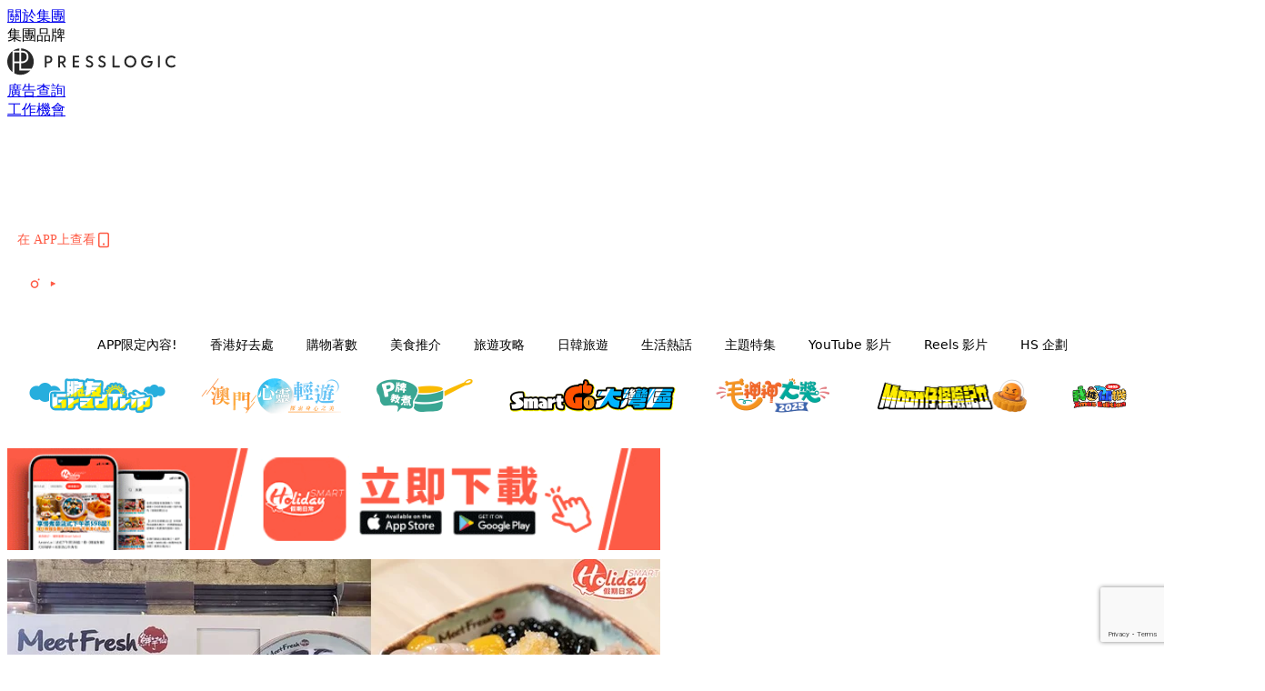

--- FILE ---
content_type: text/html; charset=utf-8
request_url: https://holidaysmart.io/hk/article/195762/%E9%AE%AE%E8%8A%8B%E4%BB%99%E9%A6%99%E6%B8%AF-%E5%8F%B0%E7%81%A3%E9%81%8E%E6%B1%9F%E9%BE%8D%E9%AE%AE%E8%8A%8B%E4%BB%99%E5%B0%96%E6%B2%99%E5%92%80%E9%96%8B%E7%AC%AC4%E9%96%93%E5%88%86%E5%BA%97-%E5%BF%85%E9%A3%9F%E6%8B%9B%E7%89%8C%E8%8A%8B%E5%9C%93%E4%BB%99%E8%8D%89%E5%86%B0
body_size: 44773
content:
<!doctype html>
<html data-n-head-ssr lang="zh-Hant-HK" data-n-head="%7B%22lang%22:%7B%22ssr%22:%22zh-Hant-HK%22%7D%7D">
  <head >
    <title>【鮮芋仙香港】台灣過江龍鮮芋仙尖沙咀開第4間分店！必食招牌芋圓仙草冰</title><meta data-n-head="ssr" charset="utf-8"><meta data-n-head="ssr" data-hid="viewport" name="viewport" content="width=device-width, initial-scale=1"><meta data-n-head="ssr" name="facebook-domain-verification" content="wrs9bs8nebrrofrrv8mmwkk5rluw2k"><meta data-n-head="ssr" property="og:site_name" content="HolidaySmart 假期日常"><meta data-n-head="ssr" property="fb:pages" content="1177918368921987"><meta data-n-head="ssr" property="og:locale" content="zh_HK"><meta data-n-head="ssr" name="package-version" content="v1.14.0"><meta data-n-head="ssr" name="robots" content="max-image-preview:large, max-snippet:-1, max-video-preview:-1"><meta data-n-head="ssr" name="format-detection" content="telephone=no"><meta data-n-head="ssr" data-hid="robots" name="robots" content=""><meta data-n-head="ssr" data-hid="keywords" name="keywords" content="美食推介, 餐廳推薦, 香港, 尖沙咀, 鮮芋仙"><meta data-n-head="ssr" property="fb:app_id" content="2790204947966101"><meta data-n-head="ssr" data-hid="og:image:width" property="og:image:width" content="1000"><meta data-n-head="ssr" data-hid="og:image:height" property="og:image:height" content="525"><meta data-n-head="ssr" name="description" content="【鮮芋仙香港】台灣人氣過江龍連鎖芋圓店「鮮芋仙」上年登陸香港，一年多時間便於銅鑼灣、荃灣、屯門開設3間分店。而琴日「鮮芋仙」官方Facebook專頁宣佈將會開設第4間分店嘅新消息，選址尖沙咀，住九龍區嘅朋友都可以試到啊！尖沙咀新分台更會推出新店限定獨家新品～" data-hid="description"><meta data-n-head="ssr" property="og:title" content="【鮮芋仙香港】台灣過江龍鮮芋仙尖沙咀開第4間分店！必食招牌芋圓仙草冰 | HolidaySmart 假期日常" data-hid="og:title"><meta data-n-head="ssr" property="og:description" content="台灣人氣過江龍連鎖芋圓店「鮮芋仙」上年登陸香港，一年多時間便於銅鑼灣、荃灣、屯門開設3間分店。而琴日「鮮芋仙」官方Facebook專頁宣佈將會開設第4間分店嘅新消息，選址尖沙咀，住九龍區嘅朋友都可以試到啊！尖沙咀新分台更會推出新店限定獨家新品～ 鮮芋仙同時推出夏日限定檸檬愛玉系列及全新鮮芋仙大滿貫 招牌仙草冰沙 最底層舖滿以仙草和蜜糖製成的冰沙，中層放上仙草，最後才放上芋圓，大家可隨個人喜好加錢加配料，食落芋圓Q彈，仙草順滑清香。 Photo from  PressLogic 芋圓4號 底層以刨冰為主，放上兩球芋頭蓉，口感綿密。 Photo from  PressLogic 芋薯圓Q麻糬牛奶冰" data-hid="og:description"><meta data-n-head="ssr" property="og:url" content="https://holidaysmart.io/hk/article/195762/鮮芋仙香港-台灣過江龍鮮芋仙尖沙咀開第4間分店-必食招牌芋圓仙草冰" data-hid="og:url"><meta data-n-head="ssr" property="og:image" content="https://image.presslogic.com/holiday.presslogic.com/wp-content/uploads/2020/08/tsttaro.jpg" data-hid="og:image"><meta data-n-head="ssr" property="article:author" content="undefined" data-hid="article:author"><meta data-n-head="ssr" property="article:publisher" content="undefined" data-hid="article:publisher"><meta data-n-head="ssr" name="publisher" content="HolidaySmart 假期日常" data-hid="publisher"><meta data-n-head="ssr" name="author" content="HolidaySmart 假期日常" data-hid="author"><meta data-n-head="ssr" property="og:type" content="article" data-hid="og:type"><meta data-n-head="ssr" property="og:site_name" content="HolidaySmart 假期日常" data-hid="og:site_name"><meta data-n-head="ssr" name="googlebot" content="index,follow" data-hid="googlebot"><meta data-n-head="ssr" property="fb:pages" content="1177918368921987" data-hid="fb:pages"><link data-n-head="ssr" rel="icon" type="image/x-icon" href="https://assets.presslogic.com/presslogic-hk-hd/static/favicon.ico"><link data-n-head="ssr" rel="shortcut icon" type="image/x-icon" href="https://assets.presslogic.com/presslogic-hk-hd/static/favicon.ico"><link data-n-head="ssr" rel="apple-touch-icon" size="120x120" href="https://assets.presslogic.com/presslogic-hk-hd/static/apple-touch-icon/120x120.png"><link data-n-head="ssr" rel="apple-touch-icon" size="152x152" href="https://assets.presslogic.com/presslogic-hk-hd/static/apple-touch-icon/152x152.png"><link data-n-head="ssr" rel="apple-touch-icon" size="167x167" href="https://assets.presslogic.com/presslogic-hk-hd/static/apple-touch-icon/167x167.png"><link data-n-head="ssr" rel="apple-touch-icon" size="180x180" href="https://assets.presslogic.com/presslogic-hk-hd/static/apple-touch-icon/180x180.png"><link data-n-head="ssr" rel="dns-prefetch" href="https://connect.facebook.net" crossorigin="anonymous"><link data-n-head="ssr" rel="dns-prefetch" href="https://pagead2.googlesyndication.com" crossorigin="anonymous"><link data-n-head="ssr" rel="dns-prefetch" href="https://www.facebook.com" crossorigin="anonymous"><link data-n-head="ssr" rel="dns-prefetch" href="https://googleads.g.doubleclick.net" crossorigin="anonymous"><link data-n-head="ssr" rel="dns-prefetch" href="https://fonts.googleapis.com"><link data-n-head="ssr" rel="preconnect" href="https://fonts.googleapis.com" crossorigin="anonymous"><link data-n-head="ssr" rel="stylesheet" href="https://fonts.googleapis.com/css2?family=Lato:wght@300;400;700&amp;display=swap"><link data-n-head="ssr" rel="preload" href="https://image.presslogic.com/holiday.presslogic.com/wp-content/uploads/2020/08/tsttaro.jpg" as="image"><link data-n-head="ssr" rel="canonical" href="https://holidaysmart.io/hk/article/195762/鮮芋仙香港-台灣過江龍鮮芋仙尖沙咀開第4間分店-必食招牌芋圓仙草冰" data-hid="canonical"><style data-n-head="ssr" data-hid="max-button-theme" type="text/css">
          .pl-main-article .pl-main-article__main .max-button-theme-1 {
            display: inline-block;color: #ffffff;width: 300px;height: 50px;background: rgba(251, 91, 67, 1);border: 1px solid #fb5b43;border-radius: 10px 10px 10px 10px;margin: 0px 0px 0px 0px;text-decoration: none!important;box-sizing: content-box;box-shadow: 0px 0px 20px 0px rgba(254, 91, 69, 0.5);
          }
          .pl-main-article .pl-main-article__main .max-button-theme-1 .max-button-text {
            display: block;font-family: Tahoma;font-size: 20px;text-align: center;font-style: normal;font-weight: bold;padding: 14px 0px 14px 0px;line-height: 1;text-shadow: 0px 0px 0px rgba(255,175,160,0);
          }

          .pl-main-article .pl-main-article__main .max-button-theme-1:hover {
            color: #fb5b43;background: rgba(255, 255, 255, 1);border: 1px solid #fb5b43;box-shadow: 0px 0px 20px 0px rgba(254,91,69,0.25);
          }
          .pl-main-article .pl-main-article__main .max-button-theme-1:hover .max-button-text{
            text-shadow: 0px 0px 0px rgba(51,51,51,0);
          }
        
          .pl-main-article .pl-main-article__main .max-button-theme-2 {
            display: inline-block;color: #ffffff;width: 300px;height: 50px;background: linear-gradient(rgba(246, 159, 147, 0.79) 0%, rgba(255, 189, 35, 0.79));border: 1px solid rgba(80,90,199,0);border-radius: 3px 3px 3px 3px;margin: 0px 0px 0px 0px;text-decoration: none!important;box-sizing: content-box;box-shadow: 0px 0px 10px 0px rgba(246,159,147,0.5);
          }
          .pl-main-article .pl-main-article__main .max-button-theme-2 .max-button-text {
            display: block;font-family: Tahoma;font-size: 20px;text-align: center;font-style: normal;font-weight: bold;padding: 14px 0px 14px 0px;line-height: 1;text-shadow: 0px 0px 0px rgba(80,90,199,0);
          }

          .pl-main-article .pl-main-article__main .max-button-theme-2:hover {
            color: #cccccccc;background: linear-gradient(rgba(255, 255, 255, 1) 0%, rgba(255, 255, 255, 1));border: 1px solid #cccccc;box-shadow: 0px 0px 10px 0px rgba(226,226,226,0.5);
          }
          .pl-main-article .pl-main-article__main .max-button-theme-2:hover .max-button-text{
            text-shadow: 0px 0px 0px rgba(51,51,51,0);
          }
        </style><script data-n-head="ssr" src="https://platform.instagram.com/en_US/embeds.js" async></script><script data-n-head="ssr" data-hid="gtm-script">window['dataLayer']=[];if(!window._gtm_init){window._gtm_init=1;(function (w,n,d,m,e,p){w[d]=(w[d]==1||n[d]=='yes'||n[d]==1||n[m]==1||(w[e]&&w[e][p]&&w[e][p]()))?1:0})(window,navigator,'doNotTrack','msDoNotTrack','external','msTrackingProtectionEnabled');(function(w,d,s,l,x,y){w[x]={};w._gtm_inject=function(i){if(w.doNotTrack||w[x][i])return;w[x][i]=1;w[l]=w[l]||[];w[l].push({'gtm.start':new Date().getTime(),event:'gtm.js'});var f=d.getElementsByTagName(s)[0],j=d.createElement(s);j.defer=true;j.src='https://www.googletagmanager.com/gtm.js?id='+i;f.parentNode.insertBefore(j,f);}})(window,document,'script','dataLayer','_gtm_ids','_gtm_inject')};["GTM-PRD2XB9"].forEach(function(i){window._gtm_inject(i)})</script><script data-n-head="ssr" type="application/ld+json">{"@context":"https://schema.org","@type":"NewsArticle","mainEntityOfPage":{"@type":"WebPage","@id":"https://holidaysmart.io/hk/article/195762/鮮芋仙香港-台灣過江龍鮮芋仙尖沙咀開第4間分店-必食招牌芋圓仙草冰"},"headline":"【鮮芋仙香港】台灣過江龍鮮芋仙尖沙咀開第4間分店！必食招牌芋圓仙草冰","image":["https://image.presslogic.com/holiday.presslogic.com/wp-content/uploads/2020/08/tsttaro.jpg"],"datePublished":"2020-08-18T07:48:05Z","dateModified":"2020-08-18T15:48:05.000Z","author":{"@type":"Person","name":"Helen"},"publisher":{"@type":"Organization","name":"HolidaySmart 假期日常","url":"https://holidaysmart.io","logo":{"@type":"imageObject","url":"https://assets.presslogic.com/presslogic-hk-hd/static/favicon.ico"}},"keywords":["美食推介","餐廳推薦","香港","尖沙咀","鮮芋仙"]}</script><link rel="preload" href="/hk/_nuxt/b7d8f99.js" as="script"><link rel="preload" href="/hk/_nuxt/4aa36e3.js" as="script"><link rel="preload" href="/hk/_nuxt/5476ead.js" as="script"><link rel="preload" href="/hk/_nuxt/ac34dff.js" as="script"><link rel="preload" href="/hk/_nuxt/ffdb09c.js" as="script"><link rel="preload" href="/hk/_nuxt/621c500.js" as="script"><link rel="preload" href="/hk/_nuxt/vendors/app/14b916ce.3e1d42b.css" as="style"><link rel="preload" href="/hk/_nuxt/fe3db80.js" as="script"><link rel="preload" href="/hk/_nuxt/e995d50.js" as="script"><link rel="preload" href="/hk/_nuxt/4175889.js" as="script"><link rel="preload" href="/hk/_nuxt/97c06ae.js" as="script"><link rel="preload" href="/hk/_nuxt/153ee37.js" as="script"><link rel="preload" href="/hk/_nuxt/0a0e98c.js" as="script"><link rel="preload" href="/hk/_nuxt/vendors/app/fca7f372.48c6e19.css" as="style"><link rel="preload" href="/hk/_nuxt/d28a844.js" as="script"><link rel="preload" href="/hk/_nuxt/vendors/app/f1283a41.11a5785.css" as="style"><link rel="preload" href="/hk/_nuxt/b17cf6f.js" as="script"><link rel="preload" href="/hk/_nuxt/4cd81e2.js" as="script"><link rel="preload" href="/hk/_nuxt/56cd350.js" as="script"><link rel="preload" href="/hk/_nuxt/c68291f.js" as="script"><link rel="preload" href="/hk/_nuxt/6988490.js" as="script"><link rel="preload" href="/hk/_nuxt/62f7f3c.js" as="script"><link rel="preload" href="/hk/_nuxt/9f405f1.js" as="script"><link rel="preload" href="/hk/_nuxt/2169d25.js" as="script"><link rel="preload" href="/hk/_nuxt/cb67ca7.js" as="script"><link rel="preload" href="/hk/_nuxt/3b06686.js" as="script"><link rel="preload" href="/hk/_nuxt/vendors/app/6586b30a.77093df.css" as="style"><link rel="preload" href="/hk/_nuxt/c292d4b.js" as="script"><link rel="preload" href="/hk/_nuxt/c797f1e.js" as="script"><link rel="preload" href="/hk/_nuxt/cf0640d.js" as="script"><link rel="preload" href="/hk/_nuxt/39fc586.js" as="script"><link rel="preload" href="/hk/_nuxt/vendors/app/e0ed5ff5.a5e3790.css" as="style"><link rel="preload" href="/hk/_nuxt/8320b48.js" as="script"><link rel="preload" href="/hk/_nuxt/fc7a213.js" as="script"><link rel="preload" href="/hk/_nuxt/2d2ad75.js" as="script"><link rel="preload" href="/hk/_nuxt/d3c067b.js" as="script"><link rel="preload" href="/hk/_nuxt/b02f0dc.js" as="script"><link rel="preload" href="/hk/_nuxt/vendors/app/ec8c427e.5959bde.css" as="style"><link rel="preload" href="/hk/_nuxt/c4450df.js" as="script"><link rel="preload" href="/hk/_nuxt/c815e7f.js" as="script"><link rel="preload" href="/hk/_nuxt/app/f69643ec.b08e073.css" as="style"><link rel="preload" href="/hk/_nuxt/c6dc2dc.js" as="script"><link rel="preload" href="/hk/_nuxt/app/a3ff4ef2.ea6ceb6.css" as="style"><link rel="preload" href="/hk/_nuxt/90a0e6b.js" as="script"><link rel="preload" href="/hk/_nuxt/app/fdb9d3a8.a3ba963.css" as="style"><link rel="preload" href="/hk/_nuxt/f401b63.js" as="script"><link rel="preload" href="/hk/_nuxt/9371680.js" as="script"><link rel="preload" href="/hk/_nuxt/app/890ca723.be6f40b.css" as="style"><link rel="preload" href="/hk/_nuxt/09b5e73.js" as="script"><link rel="preload" href="/hk/_nuxt/9b9359a.js" as="script"><link rel="preload" href="/hk/_nuxt/app/01d99f6b.dce7577.css" as="style"><link rel="preload" href="/hk/_nuxt/9b68d0e.js" as="script"><link rel="preload" href="/hk/_nuxt/8.8054021.css" as="style"><link rel="preload" href="/hk/_nuxt/573d892.js" as="script"><link rel="preload" href="/hk/_nuxt/173.0dfa33b.css" as="style"><link rel="preload" href="/hk/_nuxt/def4ee0.js" as="script"><link rel="preload" href="/hk/_nuxt/27.bb964c9.css" as="style"><link rel="preload" href="/hk/_nuxt/276768f.js" as="script"><link rel="preload" href="/hk/_nuxt/23.cb8a381.css" as="style"><link rel="preload" href="/hk/_nuxt/3e99f97.js" as="script"><link rel="preload" href="/hk/_nuxt/44.d9ef12e.css" as="style"><link rel="preload" href="/hk/_nuxt/2ad8fb5.js" as="script"><link rel="preload" href="/hk/_nuxt/11b225b.js" as="script"><link rel="preload" href="/hk/_nuxt/224b7a4.js" as="script"><link rel="preload" href="/hk/_nuxt/pages/article/_wpid/_title/01e7b97c.cb30e99.css" as="style"><link rel="preload" href="/hk/_nuxt/1e3199f.js" as="script"><link rel="preload" href="/hk/_nuxt/168.acbccd8.css" as="style"><link rel="preload" href="/hk/_nuxt/be4336e.js" as="script"><link rel="preload" href="/hk/_nuxt/1.aff56ec.css" as="style"><link rel="preload" href="/hk/_nuxt/69d2c0d.js" as="script"><link rel="preload" href="/hk/_nuxt/17.af88bc9.css" as="style"><link rel="preload" href="/hk/_nuxt/146125b.js" as="script"><link rel="preload" href="/hk/_nuxt/11.5dcfdbb.css" as="style"><link rel="preload" href="/hk/_nuxt/a3ecc0d.js" as="script"><link rel="preload" href="/hk/_nuxt/6.6bf1e24.css" as="style"><link rel="preload" href="/hk/_nuxt/e772eec.js" as="script"><link rel="preload" href="/hk/_nuxt/25.e48c3a2.css" as="style"><link rel="preload" href="/hk/_nuxt/83250a6.js" as="script"><link rel="preload" href="/hk/_nuxt/12.c3570f9.css" as="style"><link rel="preload" href="/hk/_nuxt/fa27ca8.js" as="script"><link rel="preload" href="/hk/_nuxt/22.9b806a0.css" as="style"><link rel="preload" href="/hk/_nuxt/27f3bc1.js" as="script"><link rel="preload" href="/hk/_nuxt/20.6b19619.css" as="style"><link rel="preload" href="/hk/_nuxt/52cc7c4.js" as="script"><link rel="stylesheet" href="/hk/_nuxt/vendors/app/14b916ce.3e1d42b.css"><link rel="stylesheet" href="/hk/_nuxt/vendors/app/fca7f372.48c6e19.css"><link rel="stylesheet" href="/hk/_nuxt/vendors/app/f1283a41.11a5785.css"><link rel="stylesheet" href="/hk/_nuxt/vendors/app/6586b30a.77093df.css"><link rel="stylesheet" href="/hk/_nuxt/vendors/app/e0ed5ff5.a5e3790.css"><link rel="stylesheet" href="/hk/_nuxt/vendors/app/ec8c427e.5959bde.css"><link rel="stylesheet" href="/hk/_nuxt/app/f69643ec.b08e073.css"><link rel="stylesheet" href="/hk/_nuxt/app/a3ff4ef2.ea6ceb6.css"><link rel="stylesheet" href="/hk/_nuxt/app/fdb9d3a8.a3ba963.css"><link rel="stylesheet" href="/hk/_nuxt/app/890ca723.be6f40b.css"><link rel="stylesheet" href="/hk/_nuxt/app/01d99f6b.dce7577.css"><link rel="stylesheet" href="/hk/_nuxt/8.8054021.css"><link rel="stylesheet" href="/hk/_nuxt/173.0dfa33b.css"><link rel="stylesheet" href="/hk/_nuxt/27.bb964c9.css"><link rel="stylesheet" href="/hk/_nuxt/23.cb8a381.css"><link rel="stylesheet" href="/hk/_nuxt/44.d9ef12e.css"><link rel="stylesheet" href="/hk/_nuxt/pages/article/_wpid/_title/01e7b97c.cb30e99.css"><link rel="stylesheet" href="/hk/_nuxt/168.acbccd8.css"><link rel="stylesheet" href="/hk/_nuxt/1.aff56ec.css"><link rel="stylesheet" href="/hk/_nuxt/17.af88bc9.css"><link rel="stylesheet" href="/hk/_nuxt/11.5dcfdbb.css"><link rel="stylesheet" href="/hk/_nuxt/6.6bf1e24.css"><link rel="stylesheet" href="/hk/_nuxt/25.e48c3a2.css"><link rel="stylesheet" href="/hk/_nuxt/12.c3570f9.css"><link rel="stylesheet" href="/hk/_nuxt/22.9b806a0.css"><link rel="stylesheet" href="/hk/_nuxt/20.6b19619.css">
  </head>
  <body >
    <noscript data-n-head="ssr" data-hid="gtm-noscript" data-pbody="true"><iframe src="https://www.googletagmanager.com/ns.html?id=GTM-PRD2XB9&" height="0" width="0" style="display:none;visibility:hidden" title="gtm"></iframe></noscript><div data-server-rendered="true" id="__nuxt"><!----><div id="__layout"><div class="desktop-layout"><div id="page-ga" hidden="hidden">
    UA-75313505-12
  </div> <div id="page-ga4" hidden="hidden">
    G-EFRJDE81SS
  </div> <div id="page-slug" hidden="hidden">
    holiday
  </div> <!----> <div><!----> <div class="anymind-interstitial"></div> <div class="anymind-anchorad"></div> <!----> <div><div><div id="top-banner-ad" class="top-banner-ad-container container top-banner-ad-desktop"><div data-key="Top2_D" class="ad-slot-script-wrap no-space" data-v-6bf17631><div id="ad-id-9fx9ed" data-v-6bf17631></div></div></div></div> <header id="header" class="app-header"><div class="app-header__top-nav"><div class="app-header__top-nav-item"><a href="https://www.presslogic.ai/" target="_blank">
        關於集團
      </a></div> <div class="app-header__top-nav-item el-dropdown"><div>
        集團品牌<i class="el-icon-arrow-down el-icon--right"></i></div> <ul class="el-dropdown-menu el-popper app-header__top-nav-brand" style="display:none;"><li tabindex="-1" class="el-dropdown-menu__item"><!----><a href="https://girlstyle.com" target="_blank">GirlStyle 女生日常</a></li><li tabindex="-1" class="el-dropdown-menu__item"><!----><a href="https://holidaysmart.io" target="_blank">HolidaySmart 假期日常</a></li><li tabindex="-1" class="el-dropdown-menu__item"><!----><a href="https://jomexplore.io" target="_blank">Jom Explore</a></li><li tabindex="-1" class="el-dropdown-menu__item"><!----><a href="https://businessfocus.io" target="_blank">BusinessFocus</a></li><li tabindex="-1" class="el-dropdown-menu__item"><!----><a href="https://mamidaily.com" target="_blank">MamiDaily 親子日常</a></li><li tabindex="-1" class="el-dropdown-menu__item"><!----><a href="https://urbanlifehk.com" target="_blank">UrbanLife Health 健康新態度</a></li><li tabindex="-1" class="el-dropdown-menu__item"><!----><a href="https://topbeautyhk.com" target="_blank">TopBeauty</a></li><li tabindex="-1" class="el-dropdown-menu__item"><!----><a href="https://poplady-mag.com" target="_blank">POPLADY</a></li><li tabindex="-1" class="el-dropdown-menu__item"><!----><a href="https://thekdaily.com" target="_blank">Kdaily 韓粉日常</a></li><li tabindex="-1" class="el-dropdown-menu__item"><!----><a href="https://thepetcity.co" target="_blank">PetCity 毛孩日常</a></li><li tabindex="-1" class="el-dropdown-menu__item"><!----><a href="https://medialens.io" target="_blank">MediaLens</a></li><li tabindex="-1" class="el-dropdown-menu__item"><!----><a href="https://www.tapnow.com/zh-HK/" target="_blank">TapNow</a></li><li tabindex="-1" class="el-dropdown-menu__item"><!----><a href="https://www.maxlytics.io" target="_blank">Maxlytics</a></li></ul></div> <div class="app-header__top-nav-item"><a href="https://www.presslogic.ai/" target="_blank"><img src="https://assets.presslogic.com/static/images/logo/presslogic-logo.svg" alt="presslogic-logo"></a></div> <div class="app-header__top-nav-item"><a href="https://www.presslogic.ai/zh/advertise" target="_blank">
        廣告查詢
      </a></div> <div class="app-header__top-nav-item"><a href="https://www.presslogic.ai/career" target="_blank">
        工作機會
      </a></div></div> <div class="app-header__main"><a href="/hk" title="HolidaySmart 假期日常" class="app-header__home-link nuxt-link-active"><img src="https://assets.presslogic.com/presslogic-hk-hd/static/images/layout-logo.png" srcset="https://assets.presslogic.com/presslogic-hk-hd/static/images/layout-logo@2x.png 2x, https://assets.presslogic.com/presslogic-hk-hd/static/images/layout-logo@3x.png 3x" id="logo" alt="HolidaySmart 假期日常" class="pl-retina-img"></a> <div class="app-header__container"><div class="desktop-header-group-dropdown"><!----> <div class="el-select desktop-header-group-dropdown__location" style="width:140px;"><!----><div class="el-input el-input--suffix"><!----><input type="text" readonly="readonly" autocomplete="off" placeholder="Hong Kong" class="el-input__inner"><!----><span class="el-input__suffix"><span class="el-input__suffix-inner"><i class="el-select__caret el-input__icon el-icon-arrow-up"></i><!----><!----><!----><!----><!----></span><!----></span><!----><!----></div><div class="el-select-dropdown el-popper" style="min-width:;display:none;"><div class="el-scrollbar" style="display:none;"><div class="el-select-dropdown__wrap el-scrollbar__wrap el-scrollbar__wrap--hidden-default"><ul class="el-scrollbar__view el-select-dropdown__list"><!----><li class="el-select-dropdown__item selected"><span>Hong Kong</span></li><li class="el-select-dropdown__item"><span>Taiwan</span></li><li class="el-select-dropdown__item"><span>Singapore</span></li></ul></div><div class="el-scrollbar__bar is-horizontal"><div class="el-scrollbar__thumb" style="width:0;transform:translateX(0%);ms-transform:translateX(0%);webkit-transform:translateX(0%);"></div></div><div class="el-scrollbar__bar is-vertical"><div class="el-scrollbar__thumb" style="height:0;transform:translateY(0%);ms-transform:translateY(0%);webkit-transform:translateY(0%);"></div></div></div><p class="el-select-dropdown__empty">
          无数据
        </p></div></div></div> <div class="top-header-nav"><div class="header-app-promotion"><div class="header-app-promotion__button header-app-promotion__button--trigger"><span class="header-app-promotion__button-text">在 APP上查看</span> <img src="https://assets.presslogic.com/presslogic-hk-hd/static/images/header-icon-smartphone--primary.png" srcset="https://assets.presslogic.com/presslogic-hk-hd/static/images/header-icon-smartphone--primary@2x.png 2x, https://assets.presslogic.com/presslogic-hk-hd/static/images/header-icon-smartphone--primary@3x.png 3x" class="pl-retina-img header-app-promotion__button-icon"></div> <div class="el-dialog__wrapper" style="display:none;"><div role="dialog" aria-modal="true" aria-label="dialog" class="el-dialog header-app-promotion__app-popup" style="margin-top:15vh;"><div class="el-dialog__header"><span class="el-dialog__title"></span><button type="button" aria-label="Close" class="el-dialog__headerbtn"><i class="el-dialog__close el-icon el-icon-close"></i></button></div><!----><!----></div></div></div> <a href="/hk/search" aria-label="search" class="header-search-link"><img src="https://assets.presslogic.com/presslogic-hk-hd/static/images/header-icon-search.svg" class="header-search-link__icon"></a> <div class="top-header-nav__social"><a href="https://www.facebook.com/holidaysmart.hk/" target="_blank" rel="noopener noreferrer" class="top-header-nav__link"><img src="https://assets.presslogic.com/presslogic-hk-hd/static/images/header-icon-facebook.svg" alt="facebook" class="top-header-nav__icon"></a><a href="https://www.instagram.com/holidaysmart.hk/" target="_blank" rel="noopener noreferrer" class="top-header-nav__link"><img src="https://assets.presslogic.com/presslogic-hk-hd/static/images/header-icon-instagram.svg" alt="instagram" class="top-header-nav__icon"></a><a href="https://www.youtube.com/channel/UCaQFYYwB2yjyKAleYyuv3Kw" target="_blank" rel="noopener noreferrer" class="top-header-nav__link"><img src="https://assets.presslogic.com/presslogic-hk-hd/static/images/header-icon-youtube.svg" alt="youtube" class="top-header-nav__icon"></a></div> <!----></div></div></div> <!----> <!----></header> <header id="header-small" class="collapsing-header" style="display:none;"><div class="collapsing-header__container"><a href="https://www.presslogic.ai/" target="_blank" rel="noopener noreferrer" class="collapsing-header__group-link"><img src="https://assets.presslogic.com/static/images/logo/presslogic-logo-w.svg" alt="presslogic-logo" class="collapsing-header__group-logo"></a> <a href="/hk" title="HolidaySmart 假期日常" class="collapsing-header__home-link nuxt-link-active"><img src="https://assets.presslogic.com/presslogic-hk-hd/static/images/loading.png" alt="HolidaySmart 假期日常" class="collapsing-header__home-logo holiday"></a> <div class="collapsing-header__menu"><div class="desktop-header-navigation container"><ul class="desktop-header-navigation__menu" style="margin-left:0px;"><li class="desktop-header-navigation__menu-item"><a href="/hk/category/app-only-content" class="desktop-header-navigation__menu-link"><span>APP限定內容!</span></a> <div class="desktop-header-navigation__sub-menu-wrap" style="display:none;"><ul class="desktop-header-navigation__sub-menu"><li class="desktop-header-navigation__sub-menu-item"><a href="/hk/category/app-only-content" class="desktop-header-navigation__sub-menu-link">
              All 全部
            </a></li> </ul> <!----></div></li><li class="desktop-header-navigation__menu-item"><a href="/hk/category/hkplace" class="desktop-header-navigation__menu-link"><span>香港好去處</span></a> <div class="desktop-header-navigation__sub-menu-wrap" style="display:none;"><ul class="desktop-header-navigation__sub-menu"><li class="desktop-header-navigation__sub-menu-item"><a href="/hk/category/hkplace" class="desktop-header-navigation__sub-menu-link">
              All 全部
            </a></li> <li class="desktop-header-navigation__sub-menu-item"><a href="/hk/category/shoppingmall" class="desktop-header-navigation__sub-menu-link">
              商場
            </a></li><li class="desktop-header-navigation__sub-menu-item"><a href="/hk/category/exhibition" class="desktop-header-navigation__sub-menu-link">
              展覽
            </a></li><li class="desktop-header-navigation__sub-menu-item"><a href="/hk/category/hkhotel" class="desktop-header-navigation__sub-menu-link">
              酒店住宿
            </a></li><li class="desktop-header-navigation__sub-menu-item"><a href="/hk/category/weekendouting" class="desktop-header-navigation__sub-menu-link">
              戶外郊遊
            </a></li></ul> <!----></div></li><li class="desktop-header-navigation__menu-item"><a href="/hk/category/hkshopping" class="desktop-header-navigation__menu-link"><span>購物著數</span></a> <div class="desktop-header-navigation__sub-menu-wrap" style="display:none;"><ul class="desktop-header-navigation__sub-menu"><li class="desktop-header-navigation__sub-menu-item"><a href="/hk/category/hkshopping" class="desktop-header-navigation__sub-menu-link">
              All 全部
            </a></li> <li class="desktop-header-navigation__sub-menu-item"><a href="/hk/category/newshop" class="desktop-header-navigation__sub-menu-link">
              新店新品
            </a></li><li class="desktop-header-navigation__sub-menu-item"><a href="/hk/category/discountpromotion" class="desktop-header-navigation__sub-menu-link">
              減價開倉優惠
            </a></li><li class="desktop-header-navigation__sub-menu-item"><a href="/hk/category/gadget" class="desktop-header-navigation__sub-menu-link">
              電子科技潮物
            </a></li><li class="desktop-header-navigation__sub-menu-item"><a href="/hk/category/productsrecommendation" class="desktop-header-navigation__sub-menu-link">
              生活百貨
            </a></li><li class="desktop-header-navigation__sub-menu-item"><a href="/hk/category/onlineshopping" class="desktop-header-navigation__sub-menu-link">
              網購
            </a></li></ul> <!----></div></li><li class="desktop-header-navigation__menu-item"><a href="/hk/category/hkfood" class="desktop-header-navigation__menu-link"><span>美食推介</span></a> <div class="desktop-header-navigation__sub-menu-wrap" style="display:none;"><ul class="desktop-header-navigation__sub-menu"><li class="desktop-header-navigation__sub-menu-item"><a href="/hk/category/hkfood" class="desktop-header-navigation__sub-menu-link">
              All 全部
            </a></li> <li class="desktop-header-navigation__sub-menu-item"><a href="/hk/category/newrestaurant" class="desktop-header-navigation__sub-menu-link">
              餐廳推薦
            </a></li><li class="desktop-header-navigation__sub-menu-item"><a href="/hk/category/foodunboxing" class="desktop-header-navigation__sub-menu-link">
              開箱試食
            </a></li><li class="desktop-header-navigation__sub-menu-item"><a href="/hk/category/buffet" class="desktop-header-navigation__sub-menu-link">
              酒店自助餐
            </a></li><li class="desktop-header-navigation__sub-menu-item"><a href="/hk/category/hotpot" class="desktop-header-navigation__sub-menu-link">
              打邊爐放題
            </a></li><li class="desktop-header-navigation__sub-menu-item"><a href="/hk/category/takeaway" class="desktop-header-navigation__sub-menu-link">
              外賣
            </a></li><li class="desktop-header-navigation__sub-menu-item"><a href="/hk/category/vegan" class="desktop-header-navigation__sub-menu-link">
              素Smart
            </a></li></ul> <!----></div></li><li class="desktop-header-navigation__menu-item"><a href="/hk/category/tips" class="desktop-header-navigation__menu-link"><span>旅遊攻略</span></a> <div class="desktop-header-navigation__sub-menu-wrap" style="display:none;"><ul class="desktop-header-navigation__sub-menu"><li class="desktop-header-navigation__sub-menu-item"><a href="/hk/category/tips" class="desktop-header-navigation__sub-menu-link">
              All 全部
            </a></li> <li class="desktop-header-navigation__sub-menu-item"><a href="/hk/category/travelnews" class="desktop-header-navigation__sub-menu-link">
              旅遊新聞優惠
            </a></li><li class="desktop-header-navigation__sub-menu-item"><a href="/hk/category/thai" class="desktop-header-navigation__sub-menu-link">
              泰國旅遊
            </a></li><li class="desktop-header-navigation__sub-menu-item"><a href="/hk/category/taiwan" class="desktop-header-navigation__sub-menu-link">
              台灣旅遊
            </a></li><li class="desktop-header-navigation__sub-menu-item"><a href="/hk/category/macau" class="desktop-header-navigation__sub-menu-link">
              澳門旅遊
            </a></li><li class="desktop-header-navigation__sub-menu-item"><a href="/hk/category/thegreaterbayarea" class="desktop-header-navigation__sub-menu-link">
              大灣區旅遊
            </a></li></ul> <!----></div></li><li class="desktop-header-navigation__menu-item"><a href="/hk/category/jpkr" class="desktop-header-navigation__menu-link"><span>日韓旅遊</span></a> <div class="desktop-header-navigation__sub-menu-wrap" style="display:none;"><ul class="desktop-header-navigation__sub-menu"><li class="desktop-header-navigation__sub-menu-item"><a href="/hk/category/jpkr" class="desktop-header-navigation__sub-menu-link">
              All 全部
            </a></li> <li class="desktop-header-navigation__sub-menu-item"><a href="/hk/category/korea" class="desktop-header-navigation__sub-menu-link">
              韓國旅遊
            </a></li><li class="desktop-header-navigation__sub-menu-item"><a href="/hk/category/japan" class="desktop-header-navigation__sub-menu-link">
              日本旅遊
            </a></li></ul> <!----></div></li><li class="desktop-header-navigation__menu-item"><a href="/hk/category/hottalk" class="desktop-header-navigation__menu-link"><span>生活熱話</span></a> <div class="desktop-header-navigation__sub-menu-wrap" style="display:none;"><ul class="desktop-header-navigation__sub-menu"><li class="desktop-header-navigation__sub-menu-item"><a href="/hk/category/hottalk" class="desktop-header-navigation__sub-menu-link">
              All 全部
            </a></li> <li class="desktop-header-navigation__sub-menu-item"><a href="/hk/category/socialbuzz" class="desktop-header-navigation__sub-menu-link">
              時事熱話
            </a></li><li class="desktop-header-navigation__sub-menu-item"><a href="/hk/category/entertainment" class="desktop-header-navigation__sub-menu-link">
              娛樂新聞
            </a></li><li class="desktop-header-navigation__sub-menu-item"><a href="/hk/category/movietv" class="desktop-header-navigation__sub-menu-link">
              電視電影
            </a></li><li class="desktop-header-navigation__sub-menu-item"><a href="/hk/category/livingtips" class="desktop-header-navigation__sub-menu-link">
              生活教學
            </a></li><li class="desktop-header-navigation__sub-menu-item"><a href="/hk/category/health" class="desktop-header-navigation__sub-menu-link">
              健康資訊
            </a></li></ul> <!----></div></li><li class="desktop-header-navigation__menu-item"><a href="/hk/category/features" class="desktop-header-navigation__menu-link"><span>主題特集</span></a> <div class="desktop-header-navigation__sub-menu-wrap" style="display:none;"><ul class="desktop-header-navigation__sub-menu"><li class="desktop-header-navigation__sub-menu-item"><a href="/hk/category/features" class="desktop-header-navigation__sub-menu-link">
              All 全部
            </a></li> <li class="desktop-header-navigation__sub-menu-item"><a href="/hk/category/districtstour" class="desktop-header-navigation__sub-menu-link">
              【區區遊】
            </a></li><li class="desktop-header-navigation__sub-menu-item"><a href="/hk/category/smartselect" class="desktop-header-navigation__sub-menu-link">
              【JetsoWong著數王】
            </a></li><li class="desktop-header-navigation__sub-menu-item"><a href="/hk/category/holiday-kitchen" class="desktop-header-navigation__sub-menu-link">
              【P牌教煮】
            </a></li></ul> <!----></div></li> <li class="desktop-header-navigation__menu-item"><a href="/hk/videos" class="pl-menu-link pl-menu-link--93 pl-menu-link--text desktop-header-navigation__menu-link">YouTube 影片</a></li><li class="desktop-header-navigation__menu-item"><a href="/hk/igvideos" class="pl-menu-link pl-menu-link--176 pl-menu-link--text desktop-header-navigation__menu-link">Reels 影片</a></li><li class="desktop-header-navigation__menu-item"><a href="/hk/project/holiday?preview=true" target="_blank" class="pl-menu-link pl-menu-link--195 pl-menu-link--text desktop-header-navigation__menu-link">HS 企劃</a></li><li class="desktop-header-navigation__menu-item"><a href="/hk/opinion/gradtrip2024" target="_blank" class="pl-menu-link pl-menu-link--203 pl-menu-link--image desktop-header-navigation__menu-link"><img alt="脆友GradTrip" src="https://assets.presslogic.com/presslogic-hk-hd/static/images/loading.png" class="pl-menu-link__img" width="154px" height="40px"></a></li><li class="desktop-header-navigation__menu-item"><a href="https://pretty.presslogic.com/tag-showcase/mgto2024" target="_blank" class="pl-menu-link pl-menu-link--215 pl-menu-link--image desktop-header-navigation__menu-link"><img alt="澳門心靈輕遊" src="https://assets.presslogic.com/presslogic-hk-hd/static/images/loading.png" class="pl-menu-link__img" width="155px" height="40px"></a></li><li class="desktop-header-navigation__menu-item"><a href="/hk/tag-showcase/p-cooking" target="_blank" class="pl-menu-link pl-menu-link--228 pl-menu-link--image desktop-header-navigation__menu-link"><img alt="P牌教煮" src="https://assets.presslogic.com/presslogic-hk-hd/static/images/loading.png" class="pl-menu-link__img" width="112px" height="40px"></a></li><li class="desktop-header-navigation__menu-item"><a href="/hk/tag-showcase/GBATravel" target="_blank" class="pl-menu-link pl-menu-link--235 pl-menu-link--image desktop-header-navigation__menu-link"><img alt="SmartGo大灣區" src="https://assets.presslogic.com/presslogic-hk-hd/static/images/loading.png" class="pl-menu-link__img" width="184.5px" height="40px"></a></li><li class="desktop-header-navigation__menu-item"><a href="/hk/opinion/mosunsun2025" target="_blank" class="pl-menu-link pl-menu-link--239 pl-menu-link--image desktop-header-navigation__menu-link"><img alt="毛神神大獎2025" src="https://assets.presslogic.com/presslogic-hk-hd/static/images/loading.png" class="pl-menu-link__img" width="140px" height="40px"></a></li><li class="desktop-header-navigation__menu-item"><a href="/hk/tag-showcase/midautumn2025" target="_blank" class="pl-menu-link pl-menu-link--249 pl-menu-link--image desktop-header-navigation__menu-link"><img alt="Moon仔探險記Ⅱ" src="https://assets.presslogic.com/presslogic-hk-hd/static/images/loading.png" class="pl-menu-link__img" width="176.5px" height="40px"></a></li><li class="desktop-header-navigation__menu-item"><a href="/hk/tag-showcase/xmaschallenge2025" class="pl-menu-link pl-menu-link--257 pl-menu-link--image desktop-header-navigation__menu-link"><img alt="我挑你機 Xmas Edition" src="https://assets.presslogic.com/presslogic-hk-hd/static/images/loading.png" class="pl-menu-link__img" width="81.5px" height="40px"></a></li></ul></div></div> <div class="header-app-promotion"><div class="header-app-promotion__button header-app-promotion__button--trigger"><span class="header-app-promotion__button-text">在 APP上查看</span> <img src="https://assets.presslogic.com/presslogic-hk-hd/static/images/header-icon-smartphone--primary.png" srcset="https://assets.presslogic.com/presslogic-hk-hd/static/images/header-icon-smartphone--primary@2x.png 2x, https://assets.presslogic.com/presslogic-hk-hd/static/images/header-icon-smartphone--primary@3x.png 3x" class="pl-retina-img header-app-promotion__button-icon"></div> <div class="el-dialog__wrapper" style="display:none;"><div role="dialog" aria-modal="true" aria-label="dialog" class="el-dialog header-app-promotion__app-popup" style="margin-top:15vh;"><div class="el-dialog__header"><span class="el-dialog__title"></span><button type="button" aria-label="Close" class="el-dialog__headerbtn"><i class="el-dialog__close el-icon el-icon-close"></i></button></div><!----><!----></div></div></div> <a href="/hk/search" aria-label="search" class="header-search-link"><img src="https://assets.presslogic.com/presslogic-hk-hd/static/images/header-icon-search.svg" class="header-search-link__icon"></a> <!----></div></header> <div class="default-layout-wrap" style="background:#FFFFFF;"><div id="main-navigation" class="main-navigation container"><ul class="main-navigation__menu"><li class="main-navigation__menu-item"><a href="/hk/category/app-only-content" class="main-navigation__menu-link">
        APP限定內容!
      </a> <div class="main-navigation__sub-menu-wrap" style="display:none;"><ul class="main-navigation__sub-menu"></ul> <!----></div></li><li class="main-navigation__menu-item"><a href="/hk/category/hkplace" class="main-navigation__menu-link">
        香港好去處
      </a> <div class="main-navigation__sub-menu-wrap" style="display:none;"><ul class="main-navigation__sub-menu"><li class="main-navigation__sub-menu-item"><a href="/hk/category/shoppingmall" class="main-navigation__sub-menu-link">
                商場
              </a></li><li class="main-navigation__sub-menu-item"><a href="/hk/category/exhibition" class="main-navigation__sub-menu-link">
                展覽
              </a></li><li class="main-navigation__sub-menu-item"><a href="/hk/category/hkhotel" class="main-navigation__sub-menu-link">
                酒店住宿
              </a></li><li class="main-navigation__sub-menu-item"><a href="/hk/category/weekendouting" class="main-navigation__sub-menu-link">
                戶外郊遊
              </a></li></ul> <!----></div></li><li class="main-navigation__menu-item"><a href="/hk/category/hkshopping" class="main-navigation__menu-link">
        購物著數
      </a> <div class="main-navigation__sub-menu-wrap" style="display:none;"><ul class="main-navigation__sub-menu"><li class="main-navigation__sub-menu-item"><a href="/hk/category/newshop" class="main-navigation__sub-menu-link">
                新店新品
              </a></li><li class="main-navigation__sub-menu-item"><a href="/hk/category/discountpromotion" class="main-navigation__sub-menu-link">
                減價開倉優惠
              </a></li><li class="main-navigation__sub-menu-item"><a href="/hk/category/gadget" class="main-navigation__sub-menu-link">
                電子科技潮物
              </a></li><li class="main-navigation__sub-menu-item"><a href="/hk/category/productsrecommendation" class="main-navigation__sub-menu-link">
                生活百貨
              </a></li><li class="main-navigation__sub-menu-item"><a href="/hk/category/onlineshopping" class="main-navigation__sub-menu-link">
                網購
              </a></li></ul> <!----></div></li><li class="main-navigation__menu-item"><a href="/hk/category/hkfood" class="main-navigation__menu-link">
        美食推介
      </a> <div class="main-navigation__sub-menu-wrap" style="display:none;"><ul class="main-navigation__sub-menu"><li class="main-navigation__sub-menu-item"><a href="/hk/category/newrestaurant" class="main-navigation__sub-menu-link">
                餐廳推薦
              </a></li><li class="main-navigation__sub-menu-item"><a href="/hk/category/foodunboxing" class="main-navigation__sub-menu-link">
                開箱試食
              </a></li><li class="main-navigation__sub-menu-item"><a href="/hk/category/buffet" class="main-navigation__sub-menu-link">
                酒店自助餐
              </a></li><li class="main-navigation__sub-menu-item"><a href="/hk/category/hotpot" class="main-navigation__sub-menu-link">
                打邊爐放題
              </a></li><li class="main-navigation__sub-menu-item"><a href="/hk/category/takeaway" class="main-navigation__sub-menu-link">
                外賣
              </a></li><li class="main-navigation__sub-menu-item"><a href="/hk/category/vegan" class="main-navigation__sub-menu-link">
                素Smart
              </a></li></ul> <!----></div></li><li class="main-navigation__menu-item"><a href="/hk/category/tips" class="main-navigation__menu-link">
        旅遊攻略
      </a> <div class="main-navigation__sub-menu-wrap" style="display:none;"><ul class="main-navigation__sub-menu"><li class="main-navigation__sub-menu-item"><a href="/hk/category/travelnews" class="main-navigation__sub-menu-link">
                旅遊新聞優惠
              </a></li><li class="main-navigation__sub-menu-item"><a href="/hk/category/thai" class="main-navigation__sub-menu-link">
                泰國旅遊
              </a></li><li class="main-navigation__sub-menu-item"><a href="/hk/category/taiwan" class="main-navigation__sub-menu-link">
                台灣旅遊
              </a></li><li class="main-navigation__sub-menu-item"><a href="/hk/category/macau" class="main-navigation__sub-menu-link">
                澳門旅遊
              </a></li><li class="main-navigation__sub-menu-item"><a href="/hk/category/thegreaterbayarea" class="main-navigation__sub-menu-link">
                大灣區旅遊
              </a></li></ul> <!----></div></li><li class="main-navigation__menu-item"><a href="/hk/category/jpkr" class="main-navigation__menu-link">
        日韓旅遊
      </a> <div class="main-navigation__sub-menu-wrap" style="display:none;"><ul class="main-navigation__sub-menu"><li class="main-navigation__sub-menu-item"><a href="/hk/category/korea" class="main-navigation__sub-menu-link">
                韓國旅遊
              </a></li><li class="main-navigation__sub-menu-item"><a href="/hk/category/japan" class="main-navigation__sub-menu-link">
                日本旅遊
              </a></li></ul> <!----></div></li><li class="main-navigation__menu-item"><a href="/hk/category/hottalk" class="main-navigation__menu-link">
        生活熱話
      </a> <div class="main-navigation__sub-menu-wrap" style="display:none;"><ul class="main-navigation__sub-menu"><li class="main-navigation__sub-menu-item"><a href="/hk/category/socialbuzz" class="main-navigation__sub-menu-link">
                時事熱話
              </a></li><li class="main-navigation__sub-menu-item"><a href="/hk/category/entertainment" class="main-navigation__sub-menu-link">
                娛樂新聞
              </a></li><li class="main-navigation__sub-menu-item"><a href="/hk/category/movietv" class="main-navigation__sub-menu-link">
                電視電影
              </a></li><li class="main-navigation__sub-menu-item"><a href="/hk/category/livingtips" class="main-navigation__sub-menu-link">
                生活教學
              </a></li><li class="main-navigation__sub-menu-item"><a href="/hk/category/health" class="main-navigation__sub-menu-link">
                健康資訊
              </a></li></ul> <!----></div></li><li class="main-navigation__menu-item"><a href="/hk/category/features" class="main-navigation__menu-link">
        主題特集
      </a> <div class="main-navigation__sub-menu-wrap" style="display:none;"><ul class="main-navigation__sub-menu"><li class="main-navigation__sub-menu-item"><a href="/hk/category/districtstour" class="main-navigation__sub-menu-link">
                【區區遊】
              </a></li><li class="main-navigation__sub-menu-item"><a href="/hk/category/smartselect" class="main-navigation__sub-menu-link">
                【JetsoWong著數王】
              </a></li><li class="main-navigation__sub-menu-item"><a href="/hk/category/holiday-kitchen" class="main-navigation__sub-menu-link">
                【P牌教煮】
              </a></li></ul> <!----></div></li> <li class="main-navigation__menu-item"><a href="/hk/videos" class="pl-menu-link pl-menu-link--93 pl-menu-link--text main-navigation__menu-link">YouTube 影片</a></li><li class="main-navigation__menu-item"><a href="/hk/igvideos" class="pl-menu-link pl-menu-link--176 pl-menu-link--text main-navigation__menu-link">Reels 影片</a></li><li class="main-navigation__menu-item"><a href="/hk/project/holiday?preview=true" target="_blank" class="pl-menu-link pl-menu-link--195 pl-menu-link--text main-navigation__menu-link">HS 企劃</a></li><li class="main-navigation__menu-item"><a href="/hk/opinion/gradtrip2024" target="_blank" class="pl-menu-link pl-menu-link--203 pl-menu-link--image main-navigation__menu-link"><img alt="脆友GradTrip" src="https://assets.presslogic.com/presslogic-hk-hd/static/images/loading.png" class="pl-menu-link__img" width="154px" height="40px"></a></li><li class="main-navigation__menu-item"><a href="https://pretty.presslogic.com/tag-showcase/mgto2024" target="_blank" class="pl-menu-link pl-menu-link--215 pl-menu-link--image main-navigation__menu-link"><img alt="澳門心靈輕遊" src="https://assets.presslogic.com/presslogic-hk-hd/static/images/loading.png" class="pl-menu-link__img" width="155px" height="40px"></a></li><li class="main-navigation__menu-item"><a href="/hk/tag-showcase/p-cooking" target="_blank" class="pl-menu-link pl-menu-link--228 pl-menu-link--image main-navigation__menu-link"><img alt="P牌教煮" src="https://assets.presslogic.com/presslogic-hk-hd/static/images/loading.png" class="pl-menu-link__img" width="112px" height="40px"></a></li><li class="main-navigation__menu-item"><a href="/hk/tag-showcase/GBATravel" target="_blank" class="pl-menu-link pl-menu-link--235 pl-menu-link--image main-navigation__menu-link"><img alt="SmartGo大灣區" src="https://assets.presslogic.com/presslogic-hk-hd/static/images/loading.png" class="pl-menu-link__img" width="184.5px" height="40px"></a></li><li class="main-navigation__menu-item"><a href="/hk/opinion/mosunsun2025" target="_blank" class="pl-menu-link pl-menu-link--239 pl-menu-link--image main-navigation__menu-link"><img alt="毛神神大獎2025" src="https://assets.presslogic.com/presslogic-hk-hd/static/images/loading.png" class="pl-menu-link__img" width="140px" height="40px"></a></li><li class="main-navigation__menu-item"><a href="/hk/tag-showcase/midautumn2025" target="_blank" class="pl-menu-link pl-menu-link--249 pl-menu-link--image main-navigation__menu-link"><img alt="Moon仔探險記Ⅱ" src="https://assets.presslogic.com/presslogic-hk-hd/static/images/loading.png" class="pl-menu-link__img" width="176.5px" height="40px"></a></li><li class="main-navigation__menu-item"><a href="/hk/tag-showcase/xmaschallenge2025" class="pl-menu-link pl-menu-link--257 pl-menu-link--image main-navigation__menu-link"><img alt="我挑你機 Xmas Edition" src="https://assets.presslogic.com/presslogic-hk-hd/static/images/loading.png" class="pl-menu-link__img" width="81.5px" height="40px"></a></li></ul></div> <div class="container"><div><div data-fetch-key="0" class="article-page article-page--desktop"><div id="article-id" hidden="hidden">
    195762
  </div> <div id="author-name" hidden="hidden">
    helen-leung
  </div> <div id="remove-ads" hidden="hidden">
    false
  </div> <div id="device-type" hidden="hidden">
    desktop
  </div> <div id="fb-page-id" hidden="hidden">
    1177918368921987
  </div> <div id="custom-ads" hidden="hidden">
    false
  </div> <div id="app-only-content" hidden="hidden">
    false
  </div> <div data-idx="0" class="article-item"><div class="article-page__ad-block hide-ad-iframe"><div data-key="article_top_desktop" class="ad-slot-script-wrap no-space" data-v-6bf17631><div id="ad-id-5c5y30" data-v-6bf17631></div></div></div> <div class="article-page__ad-block hide-ad-iframe"><div data-key="teads_header2_desktop" class="ad-slot-script-wrap no-space" data-v-6bf17631><div id="ad-id-ryz155" data-v-6bf17631></div></div></div> <div class="article-page__ad-block article-page__desktop-topbanner-ad"><div data-key="Top1_D" class="ad-topbanner-wrap ad-slot-script-wrap" data-v-6bf17631><div id="ad-id-rlhrzy" data-v-6bf17631></div></div></div> <!----> <div class="main-content__container"><div class="main-content main-content-195762"><div class="article-top-app-promotion"><a target="_blank" rel="noopener noreferrer" href="https://holidaysmart.onelink.me/H9rl/open" class="article-top-app-promotion__link"><img src="https://assets.presslogic.com/presslogic-hk-hd/static/images/article-top-app-promotion.gif" alt="download HolidaySmart 假期日常 app" class="article-top-app-promotion__img"></a></div> <article data-fetch-key="1" class="pl-main-article pl-main-article--desktop pl-main-article--cls-height main-article site-holiday"><div class="pl-main-article__image pl-main-article__image--loading"><img src="https://image.presslogic.com/holiday.presslogic.com/wp-content/uploads/2020/08/tsttaro.jpg?auto=format&amp;w=718" srcset="https://image.presslogic.com/holiday.presslogic.com/wp-content/uploads/2020/08/tsttaro.jpg?auto=format&amp;w=1436 2x ,https://image.presslogic.com/holiday.presslogic.com/wp-content/uploads/2020/08/tsttaro.jpg?auto=format&amp;w=2154 3x" alt="【鮮芋仙香港】台灣過江龍鮮芋仙尖沙咀開第4間分店！必食招牌芋圓仙草冰"></div> <h1 class="pl-main-article__title">
    【鮮芋仙香港】台灣過江龍鮮芋仙尖沙咀開第4間分店！必食招牌芋圓仙草冰
  </h1> <div class="pl-main-article__categories"><span class="pl-main-article__categories-item"><a href="/hk/category/hkfood" target="_blank" rel="noopener noreferrer">
          美食推介
        </a></span><span class="pl-main-article__categories-item"><a href="/hk/category/newrestaurant" target="_blank" rel="noopener noreferrer">
          餐廳推薦
        </a></span></div> <div class="pl-author-panel pl-author-panel--article-page"><div class="pl-author-panel__card"><div class="pl-author-panel__avatar-wrap"><div class="pl-author-panel__avatar" style="background-image:url(https://image.presslogic.com/holiday.presslogic.com/wp-content/uploads/2019/09/69855152_546542609219437_289754681519898624_n.jpg?w=100);"><a href="/hk/author/helen-leung" class="pl-author-panel__avatar-link"></a></div></div> <div class="pl-author-panel__info"><div class="pl-author-panel__main"><div class="pl-author-panel__date"><span>By <a href="/hk/author/helen-leung">
            Helen
          </a> on 18 Aug 2020</span></div> <div class="pl-author-panel__job">
          Digital Editor
          <!----></div></div> <!----></div></div> <div class="pl-author-panel__desc-collapse"><div class="pl-author-panel__desc"></div> <!----></div></div> <div class="pl-main-article__main pl-main-article__main-0"><div><!----> <div class="page-start"></div> <!----> <!----> <div><p>台灣人氣過江龍連鎖芋圓店「鮮芋仙」上年登陸香港，一年多時間便於銅鑼灣、荃灣、屯門開設3間分店。而琴日「鮮芋仙」官方Facebook專頁宣佈將會開設第4間分店嘅新消息，選址尖沙咀，住九龍區嘅朋友都可以試到啊！尖沙咀新分台更會推出新店限定獨家新品～</p></div> <div class="pl-text-ads"><!----></div> <!----> <!----> <!----> <!----> <!----> <!----> <!----><!----><!----> <!----><!----><!----><!----><!----> <!----> <!----> <!----><div><!----></div> <!----> <!----> <div class="pl-main-article__ad-block"><div data-key="C1" class="ad-slot-wrap is-fit" style="--bg:transparent;" data-v-146a4d51><div class="ad-slot-main" data-v-146a4d51><!----> <div id="ad-id-0nopyt" data-v-146a4d51></div> <!----></div></div> <div data-key="C2" class="ad-slot-wrap is-fit" style="--bg:transparent;" data-v-146a4d51><div class="ad-slot-main" data-v-146a4d51><!----> <div id="ad-id-ftn1f2" data-v-146a4d51></div> <!----></div></div></div> <div><p>鮮芋仙同時推出夏日限定檸檬愛玉系列及全新鮮芋仙大滿貫</p></div> <!----> <!----><!----><!----><!----><!----><!----><!----> <!----> <!----> <!----> <!----> <div class="pl-main-article__text-ad"><div class="ad-slot-text-wrap" data-v-4e41afd0><div class="ad-slot-text-main" data-v-4e41afd0><div id="ad-id-jrc56m" data-v-4e41afd0></div></div></div></div> <div data-vendor="teads" data-disabled="false" data-article-id="195762" data-article-line-index="1" data-article-index="0" data-site="HS-HK" class="teads teads-1"></div><!----><!----> <!----><!----><!----><!----><!----> <!----> <!----> <!----><!----> <!----> <!----> <!----> <div><p><span class="pl-article-img-wrap placeholder" style="margin-top: 15px; display: block; width: 100%; position: relative; padding-bottom: 100%;"><img class="alignnone size-full wp-image-195766 pl-article-img" src="https://assets.presslogic.com/presslogic-hk-hd/static/images/loading.png" alt="鮮芋仙香港" width="1000" height="1000" data-src="https://image.presslogic.com/holiday.presslogic.com/wp-content/uploads/2020/08/112829205_910407532704239_8928012318737309249_o.jpg" style="position: absolute; width: 100%; max-width: 100%; height: 100%; cursor: pointer; margin: 0;" data-srcset="https://image.presslogic.com/holiday.presslogic.com/wp-content/uploads/2020/08/112829205_910407532704239_8928012318737309249_o.jpg?auto=format&w=414 414w, https://image.presslogic.com/holiday.presslogic.com/wp-content/uploads/2020/08/112829205_910407532704239_8928012318737309249_o.jpg?auto=format&w=718 718w, https://image.presslogic.com/holiday.presslogic.com/wp-content/uploads/2020/08/112829205_910407532704239_8928012318737309249_o.jpg?auto=format&w=828 828w, https://image.presslogic.com/holiday.presslogic.com/wp-content/uploads/2020/08/112829205_910407532704239_8928012318737309249_o.jpg?auto=format&w=1053 1053w, https://image.presslogic.com/holiday.presslogic.com/wp-content/uploads/2020/08/112829205_910407532704239_8928012318737309249_o.jpg?auto=format&w=1242 1242w, https://image.presslogic.com/holiday.presslogic.com/wp-content/uploads/2020/08/112829205_910407532704239_8928012318737309249_o.jpg?auto=format&w=1436 1436w, https://image.presslogic.com/holiday.presslogic.com/wp-content/uploads/2020/08/112829205_910407532704239_8928012318737309249_o.jpg?auto=format&w=1440 1440w, https://image.presslogic.com/holiday.presslogic.com/wp-content/uploads/2020/08/112829205_910407532704239_8928012318737309249_o.jpg?auto=format&w=2106 2106w, https://image.presslogic.com/holiday.presslogic.com/wp-content/uploads/2020/08/112829205_910407532704239_8928012318737309249_o.jpg?auto=format&w=2154 2154w, https://image.presslogic.com/holiday.presslogic.com/wp-content/uploads/2020/08/112829205_910407532704239_8928012318737309249_o.jpg?auto=format&w=2880 2880w, https://image.presslogic.com/holiday.presslogic.com/wp-content/uploads/2020/08/112829205_910407532704239_8928012318737309249_o.jpg?auto=format&w=3159 3159w, https://image.presslogic.com/holiday.presslogic.com/wp-content/uploads/2020/08/112829205_910407532704239_8928012318737309249_o.jpg?auto=format&w=4320 4320w" ></span></p></div> <!----> <!----> <!----> <!----> <!----> <!----> <!----> <!----><!----><!----> <!----><!----><!----><!----><!----> <!----> <!----> <!----><!----> <!----> <!----> <!----> <div><p><span class="pl-article-img-wrap placeholder" style="margin-top: 15px; display: block; width: 100%; position: relative; padding-bottom: 100%;"><img class="alignnone size-full wp-image-195769 pl-article-img" src="https://assets.presslogic.com/presslogic-hk-hd/static/images/loading.png" alt="鮮芋仙香港" width="1000" height="1000" data-src="https://image.presslogic.com/holiday.presslogic.com/wp-content/uploads/2020/08/110337401_910407606037565_1642421725308028871_o.jpg" style="position: absolute; width: 100%; max-width: 100%; height: 100%; cursor: pointer; margin: 0;" data-srcset="https://image.presslogic.com/holiday.presslogic.com/wp-content/uploads/2020/08/110337401_910407606037565_1642421725308028871_o.jpg?auto=format&w=414 414w, https://image.presslogic.com/holiday.presslogic.com/wp-content/uploads/2020/08/110337401_910407606037565_1642421725308028871_o.jpg?auto=format&w=718 718w, https://image.presslogic.com/holiday.presslogic.com/wp-content/uploads/2020/08/110337401_910407606037565_1642421725308028871_o.jpg?auto=format&w=828 828w, https://image.presslogic.com/holiday.presslogic.com/wp-content/uploads/2020/08/110337401_910407606037565_1642421725308028871_o.jpg?auto=format&w=1053 1053w, https://image.presslogic.com/holiday.presslogic.com/wp-content/uploads/2020/08/110337401_910407606037565_1642421725308028871_o.jpg?auto=format&w=1242 1242w, https://image.presslogic.com/holiday.presslogic.com/wp-content/uploads/2020/08/110337401_910407606037565_1642421725308028871_o.jpg?auto=format&w=1436 1436w, https://image.presslogic.com/holiday.presslogic.com/wp-content/uploads/2020/08/110337401_910407606037565_1642421725308028871_o.jpg?auto=format&w=1440 1440w, https://image.presslogic.com/holiday.presslogic.com/wp-content/uploads/2020/08/110337401_910407606037565_1642421725308028871_o.jpg?auto=format&w=2106 2106w, https://image.presslogic.com/holiday.presslogic.com/wp-content/uploads/2020/08/110337401_910407606037565_1642421725308028871_o.jpg?auto=format&w=2154 2154w, https://image.presslogic.com/holiday.presslogic.com/wp-content/uploads/2020/08/110337401_910407606037565_1642421725308028871_o.jpg?auto=format&w=2880 2880w, https://image.presslogic.com/holiday.presslogic.com/wp-content/uploads/2020/08/110337401_910407606037565_1642421725308028871_o.jpg?auto=format&w=3159 3159w, https://image.presslogic.com/holiday.presslogic.com/wp-content/uploads/2020/08/110337401_910407606037565_1642421725308028871_o.jpg?auto=format&w=4320 4320w" ></span></p></div> <!----> <!----> <!----> <!----> <!----> <!----> <!----> <!----><!----><!----> <!----><!----><!----><!----><!----> <!----> <!----> <!----><!----> <div class="page-start"></div> <!----> <!----> <div><p><span class="pl-article-img-wrap placeholder" style="margin-top: 15px; display: block; width: 100%; position: relative; padding-bottom: 100%;"><img class="alignnone size-full wp-image-195768 pl-article-img" src="https://assets.presslogic.com/presslogic-hk-hd/static/images/loading.png" alt="鮮芋仙香港" width="1000" height="1000" data-src="https://image.presslogic.com/holiday.presslogic.com/wp-content/uploads/2020/08/109777368_910407499370909_5086375969908677570_o.jpg" style="position: absolute; width: 100%; max-width: 100%; height: 100%; cursor: pointer; margin: 0;" data-srcset="https://image.presslogic.com/holiday.presslogic.com/wp-content/uploads/2020/08/109777368_910407499370909_5086375969908677570_o.jpg?auto=format&w=414 414w, https://image.presslogic.com/holiday.presslogic.com/wp-content/uploads/2020/08/109777368_910407499370909_5086375969908677570_o.jpg?auto=format&w=718 718w, https://image.presslogic.com/holiday.presslogic.com/wp-content/uploads/2020/08/109777368_910407499370909_5086375969908677570_o.jpg?auto=format&w=828 828w, https://image.presslogic.com/holiday.presslogic.com/wp-content/uploads/2020/08/109777368_910407499370909_5086375969908677570_o.jpg?auto=format&w=1053 1053w, https://image.presslogic.com/holiday.presslogic.com/wp-content/uploads/2020/08/109777368_910407499370909_5086375969908677570_o.jpg?auto=format&w=1242 1242w, https://image.presslogic.com/holiday.presslogic.com/wp-content/uploads/2020/08/109777368_910407499370909_5086375969908677570_o.jpg?auto=format&w=1436 1436w, https://image.presslogic.com/holiday.presslogic.com/wp-content/uploads/2020/08/109777368_910407499370909_5086375969908677570_o.jpg?auto=format&w=1440 1440w, https://image.presslogic.com/holiday.presslogic.com/wp-content/uploads/2020/08/109777368_910407499370909_5086375969908677570_o.jpg?auto=format&w=2106 2106w, https://image.presslogic.com/holiday.presslogic.com/wp-content/uploads/2020/08/109777368_910407499370909_5086375969908677570_o.jpg?auto=format&w=2154 2154w, https://image.presslogic.com/holiday.presslogic.com/wp-content/uploads/2020/08/109777368_910407499370909_5086375969908677570_o.jpg?auto=format&w=2880 2880w, https://image.presslogic.com/holiday.presslogic.com/wp-content/uploads/2020/08/109777368_910407499370909_5086375969908677570_o.jpg?auto=format&w=3159 3159w, https://image.presslogic.com/holiday.presslogic.com/wp-content/uploads/2020/08/109777368_910407499370909_5086375969908677570_o.jpg?auto=format&w=4320 4320w" ></span></p></div> <!----> <!----> <!----> <!----> <!----> <!----> <!----> <!----><!----><!----> <!----><!----><!----><!----><!----> <!----> <!----> <!----><!----> <!----> <!----> <!----> <div><p><span class="pl-article-img-wrap placeholder" style="margin-top: 15px; display: block; width: 100%; position: relative; padding-bottom: 122.4%;"><img class="alignnone size-full wp-image-195767 pl-article-img" src="https://assets.presslogic.com/presslogic-hk-hd/static/images/loading.png" alt="鮮芋仙香港" width="1000" height="1224" data-src="https://image.presslogic.com/holiday.presslogic.com/wp-content/uploads/2020/08/116439491_915620932182899_4746767984943394920_o.jpg" style="position: absolute; width: 100%; max-width: 100%; height: 100%; cursor: pointer; margin: 0;" data-srcset="https://image.presslogic.com/holiday.presslogic.com/wp-content/uploads/2020/08/116439491_915620932182899_4746767984943394920_o.jpg?auto=format&w=414 414w, https://image.presslogic.com/holiday.presslogic.com/wp-content/uploads/2020/08/116439491_915620932182899_4746767984943394920_o.jpg?auto=format&w=718 718w, https://image.presslogic.com/holiday.presslogic.com/wp-content/uploads/2020/08/116439491_915620932182899_4746767984943394920_o.jpg?auto=format&w=828 828w, https://image.presslogic.com/holiday.presslogic.com/wp-content/uploads/2020/08/116439491_915620932182899_4746767984943394920_o.jpg?auto=format&w=1053 1053w, https://image.presslogic.com/holiday.presslogic.com/wp-content/uploads/2020/08/116439491_915620932182899_4746767984943394920_o.jpg?auto=format&w=1242 1242w, https://image.presslogic.com/holiday.presslogic.com/wp-content/uploads/2020/08/116439491_915620932182899_4746767984943394920_o.jpg?auto=format&w=1436 1436w, https://image.presslogic.com/holiday.presslogic.com/wp-content/uploads/2020/08/116439491_915620932182899_4746767984943394920_o.jpg?auto=format&w=1440 1440w, https://image.presslogic.com/holiday.presslogic.com/wp-content/uploads/2020/08/116439491_915620932182899_4746767984943394920_o.jpg?auto=format&w=2106 2106w, https://image.presslogic.com/holiday.presslogic.com/wp-content/uploads/2020/08/116439491_915620932182899_4746767984943394920_o.jpg?auto=format&w=2154 2154w, https://image.presslogic.com/holiday.presslogic.com/wp-content/uploads/2020/08/116439491_915620932182899_4746767984943394920_o.jpg?auto=format&w=2880 2880w, https://image.presslogic.com/holiday.presslogic.com/wp-content/uploads/2020/08/116439491_915620932182899_4746767984943394920_o.jpg?auto=format&w=3159 3159w, https://image.presslogic.com/holiday.presslogic.com/wp-content/uploads/2020/08/116439491_915620932182899_4746767984943394920_o.jpg?auto=format&w=4320 4320w" ></span></p></div> <!----> <!----> <!----> <!----> <!----> <!----> <!----> <!----><div data-vendor="teads" data-disabled="false" data-article-id="195762" data-article-line-index="5" data-article-index="0" data-site="HS-HK" class="teads teads-2"></div><!----> <!----><!----><!----><!----><!----> <!----> <!----> <!----><!----> <!----> <!----> <!----> <div><p><strong>招牌仙草冰沙 </strong><br>
最底層舖滿以仙草和蜜糖製成的冰沙，中層放上仙草，最後才放上芋圓，大家可隨個人喜好加錢加配料，食落芋圓Q彈，仙草順滑清香。</p></div> <!----> <!----> <!----> <!----> <!----> <div class="pl-interstitial-popup-ad"><div style="display:none;"><div id="pop-up-ad"><div class="ad-box"><svg aria-hidden="true" data-prefix="far" data-icon="times-circle" role="img" xmlns="http://www.w3.org/2000/svg" viewBox="0 0 512 512" class="close-btn svg-inline--fa fa-times-circle fa-w-16" style="display:none;"><path fill="currentColor" d="M256 8C119 8 8 119 8 256s111 248 248 248 248-111 248-248S393 8 256 8zm0 448c-110.5 0-200-89.5-200-200S145.5 56 256 56s200 89.5 200 200-89.5 200-200 200zm101.8-262.2L295.6 256l62.2 62.2c4.7 4.7 4.7 12.3 0 17l-22.6 22.6c-4.7 4.7-12.3 4.7-17 0L256 295.6l-62.2 62.2c-4.7 4.7-12.3 4.7-17 0l-22.6-22.6c-4.7-4.7-4.7-12.3 0-17l62.2-62.2-62.2-62.2c-4.7-4.7-4.7-12.3 0-17l22.6-22.6c4.7-4.7 12.3-4.7 17 0l62.2 62.2 62.2-62.2c4.7-4.7 12.3-4.7 17 0l22.6 22.6c4.7 4.7 4.7 12.3 0 17z"></path></svg> <div id="pop-up-ad-container"><!----></div> <div id="gs-video-ad"></div> <div class="close-area"></div></div></div></div> <div style="height: 0; width: 0;"><div data-key="Pop1" class="ad-slot-script-wrap no-space" data-v-6bf17631><div id="ad-id-ppaz70" data-v-6bf17631></div></div> <div data-key="popup_vendor" class="ad-slot-script-wrap no-space" data-v-6bf17631><div id="ad-id-zwdbp0" data-v-6bf17631></div></div></div></div> <!----> <!----><!----><!----> <!----><!----><!----><!----><!----> <!----> <!----> <!----><!----> <!----> <!----> <!----> <div><p><span class="photo-credit-box" style="max-width: 1000px; display: block;"><span class="pl-article-img-wrap placeholder" style="margin-top: 15px; display: block; width: 100%; position: relative; padding-bottom: 66.3%;"><img class="size-full wp-image-117249 pl-article-img" src="https://assets.presslogic.com/presslogic-hk-hd/static/images/loading.png" alt="PressLogic" width="1000" height="663" data-src="https://image.presslogic.com/holiday.presslogic.com/wp-content/uploads/2019/03/DSC07091.jpg" style="position: absolute; width: 100%; max-width: 100%; height: 100%; cursor: pointer; margin: 0;" data-srcset="https://image.presslogic.com/holiday.presslogic.com/wp-content/uploads/2019/03/DSC07091.jpg?auto=format&w=414 414w, https://image.presslogic.com/holiday.presslogic.com/wp-content/uploads/2019/03/DSC07091.jpg?auto=format&w=718 718w, https://image.presslogic.com/holiday.presslogic.com/wp-content/uploads/2019/03/DSC07091.jpg?auto=format&w=828 828w, https://image.presslogic.com/holiday.presslogic.com/wp-content/uploads/2019/03/DSC07091.jpg?auto=format&w=1053 1053w, https://image.presslogic.com/holiday.presslogic.com/wp-content/uploads/2019/03/DSC07091.jpg?auto=format&w=1242 1242w, https://image.presslogic.com/holiday.presslogic.com/wp-content/uploads/2019/03/DSC07091.jpg?auto=format&w=1436 1436w, https://image.presslogic.com/holiday.presslogic.com/wp-content/uploads/2019/03/DSC07091.jpg?auto=format&w=1440 1440w, https://image.presslogic.com/holiday.presslogic.com/wp-content/uploads/2019/03/DSC07091.jpg?auto=format&w=2106 2106w, https://image.presslogic.com/holiday.presslogic.com/wp-content/uploads/2019/03/DSC07091.jpg?auto=format&w=2154 2154w, https://image.presslogic.com/holiday.presslogic.com/wp-content/uploads/2019/03/DSC07091.jpg?auto=format&w=2880 2880w, https://image.presslogic.com/holiday.presslogic.com/wp-content/uploads/2019/03/DSC07091.jpg?auto=format&w=3159 3159w, https://image.presslogic.com/holiday.presslogic.com/wp-content/uploads/2019/03/DSC07091.jpg?auto=format&w=4320 4320w" ></span><span class="photo-credit"><span>Photo from  PressLogic</span></span></span></p></div> <!----> <!----> <!----> <!----> <!----> <!----> <!----> <!----><!----><!----> <!----><!----><!----><!----><!----> <!----> <!----> <!----></div><div><!----> <div class="page-start"></div> <!----> <div class="pl-main-article__ad-block"><div data-key="C3" class="ad-slot-wrap is-fit" style="--bg:transparent;" data-v-146a4d51><div class="ad-slot-main" data-v-146a4d51><!----> <div id="ad-id-3ut9al" data-v-146a4d51></div> <!----></div></div> <div data-key="C4" class="ad-slot-wrap is-fit" style="--bg:transparent;" data-v-146a4d51><div class="ad-slot-main" data-v-146a4d51><!----> <div id="ad-id-5m3ow6" data-v-146a4d51></div> <!----></div></div></div> <div><p><strong>芋圓4號 </strong><br>
底層以刨冰為主，放上兩球芋頭蓉，口感綿密。</p></div> <!----> <!----> <!----> <!----> <!----> <!----> <!----> <!----><!----><div data-vendor="teads" data-disabled="false" data-article-id="195762" data-article-line-index="8" data-article-index="0" data-site="HS-HK" class="teads teads-3"></div> <!----><!----><!----><!----><!----> <!----> <!----> <!----><!----> <!----> <!----> <!----> <div><p><span class="photo-credit-box" style="max-width: 1000px; display: block;"><span class="pl-article-img-wrap placeholder" style="margin-top: 15px; display: block; width: 100%; position: relative; padding-bottom: 69.4%;"><img class="size-full wp-image-117250 pl-article-img" src="https://assets.presslogic.com/presslogic-hk-hd/static/images/loading.png" alt="PressLogic" width="1000" height="694" data-src="https://image.presslogic.com/holiday.presslogic.com/wp-content/uploads/2019/03/DSC07093.jpg" style="position: absolute; width: 100%; max-width: 100%; height: 100%; cursor: pointer; margin: 0;" data-srcset="https://image.presslogic.com/holiday.presslogic.com/wp-content/uploads/2019/03/DSC07093.jpg?auto=format&w=414 414w, https://image.presslogic.com/holiday.presslogic.com/wp-content/uploads/2019/03/DSC07093.jpg?auto=format&w=718 718w, https://image.presslogic.com/holiday.presslogic.com/wp-content/uploads/2019/03/DSC07093.jpg?auto=format&w=828 828w, https://image.presslogic.com/holiday.presslogic.com/wp-content/uploads/2019/03/DSC07093.jpg?auto=format&w=1053 1053w, https://image.presslogic.com/holiday.presslogic.com/wp-content/uploads/2019/03/DSC07093.jpg?auto=format&w=1242 1242w, https://image.presslogic.com/holiday.presslogic.com/wp-content/uploads/2019/03/DSC07093.jpg?auto=format&w=1436 1436w, https://image.presslogic.com/holiday.presslogic.com/wp-content/uploads/2019/03/DSC07093.jpg?auto=format&w=1440 1440w, https://image.presslogic.com/holiday.presslogic.com/wp-content/uploads/2019/03/DSC07093.jpg?auto=format&w=2106 2106w, https://image.presslogic.com/holiday.presslogic.com/wp-content/uploads/2019/03/DSC07093.jpg?auto=format&w=2154 2154w, https://image.presslogic.com/holiday.presslogic.com/wp-content/uploads/2019/03/DSC07093.jpg?auto=format&w=2880 2880w, https://image.presslogic.com/holiday.presslogic.com/wp-content/uploads/2019/03/DSC07093.jpg?auto=format&w=3159 3159w, https://image.presslogic.com/holiday.presslogic.com/wp-content/uploads/2019/03/DSC07093.jpg?auto=format&w=4320 4320w" ></span><span class="photo-credit"><span>Photo from  PressLogic</span></span></span></p></div> <!----> <!----> <!----> <!----> <!----> <!----> <!----> <!----><!----><!----> <!----><!----><!----><!----><!----> <!----> <!----> <!----><!----> <!----> <!----> <!----> <div><p><strong>芋薯圓Q麻糬牛奶冰 $52<br>
</strong>Q麻糬煙煙韌韌，黑糖Q麻糬充滿黑糖香，與刨冰及牛奶雪糕同吃，層次突出，甜而不膩。</p></div> <!----> <!----> <!----> <!----> <!----> <!----> <!----> <!----><!----><!----> <!----><!----><!----><!----><!----> <!----> <!----> <!----><!----> <!----> <!----> <!----> <div><p>&nbsp;</p></div> <!----> <!----> <!----> <!----> <!----> <!----> <!----> <!----><!----><!----> <!----><!----><!----><!----><!----> <!----> <!----> <!----><!----> <div class="page-start"></div> <!----> <!----> <div><p><span class="photo-credit-box" style="max-width: 1000px; display: block;"><span class="pl-article-img-wrap placeholder" style="margin-top: 15px; display: block; width: 100%; position: relative; padding-bottom: 63.1%;"><img class="size-full wp-image-117248 pl-article-img" src="https://assets.presslogic.com/presslogic-hk-hd/static/images/loading.png" alt="PressLogic" width="1000" height="631" data-src="https://image.presslogic.com/holiday.presslogic.com/wp-content/uploads/2019/03/DSC07089.jpg" style="position: absolute; width: 100%; max-width: 100%; height: 100%; cursor: pointer; margin: 0;" data-srcset="https://image.presslogic.com/holiday.presslogic.com/wp-content/uploads/2019/03/DSC07089.jpg?auto=format&w=414 414w, https://image.presslogic.com/holiday.presslogic.com/wp-content/uploads/2019/03/DSC07089.jpg?auto=format&w=718 718w, https://image.presslogic.com/holiday.presslogic.com/wp-content/uploads/2019/03/DSC07089.jpg?auto=format&w=828 828w, https://image.presslogic.com/holiday.presslogic.com/wp-content/uploads/2019/03/DSC07089.jpg?auto=format&w=1053 1053w, https://image.presslogic.com/holiday.presslogic.com/wp-content/uploads/2019/03/DSC07089.jpg?auto=format&w=1242 1242w, https://image.presslogic.com/holiday.presslogic.com/wp-content/uploads/2019/03/DSC07089.jpg?auto=format&w=1436 1436w, https://image.presslogic.com/holiday.presslogic.com/wp-content/uploads/2019/03/DSC07089.jpg?auto=format&w=1440 1440w, https://image.presslogic.com/holiday.presslogic.com/wp-content/uploads/2019/03/DSC07089.jpg?auto=format&w=2106 2106w, https://image.presslogic.com/holiday.presslogic.com/wp-content/uploads/2019/03/DSC07089.jpg?auto=format&w=2154 2154w, https://image.presslogic.com/holiday.presslogic.com/wp-content/uploads/2019/03/DSC07089.jpg?auto=format&w=2880 2880w, https://image.presslogic.com/holiday.presslogic.com/wp-content/uploads/2019/03/DSC07089.jpg?auto=format&w=3159 3159w, https://image.presslogic.com/holiday.presslogic.com/wp-content/uploads/2019/03/DSC07089.jpg?auto=format&w=4320 4320w" ></span><span class="photo-credit"><span>Photo from  PressLogic</span></span></span></p></div> <!----> <!----> <!----> <!----> <!----> <!----> <!----> <!----><!----><!----> <!----><!----><!----><!----><!----> <!----> <!----> <!----><!----> <!----> <!----> <!----> <div><p><strong>豆花2號 $42</strong></p></div> <!----> <!----> <!----> <!----> <!----> <!----> <!----> <!----><!----><!----> <!----><!----><!----><!----><!----> <!----> <!----> <!----><!----> <!----> <!----> <!----> <div><p><span class="photo-credit-box" style="max-width: 1000px; display: block;"><span class="pl-article-img-wrap placeholder" style="margin-top: 15px; display: block; width: 100%; position: relative; padding-bottom: 66.9%;"><img class="size-full wp-image-117251 pl-article-img" src="https://assets.presslogic.com/presslogic-hk-hd/static/images/loading.png" alt="PressLogic" width="1000" height="669" data-src="https://image.presslogic.com/holiday.presslogic.com/wp-content/uploads/2019/03/DSC07097.jpg" style="position: absolute; width: 100%; max-width: 100%; height: 100%; cursor: pointer; margin: 0;" data-srcset="https://image.presslogic.com/holiday.presslogic.com/wp-content/uploads/2019/03/DSC07097.jpg?auto=format&w=414 414w, https://image.presslogic.com/holiday.presslogic.com/wp-content/uploads/2019/03/DSC07097.jpg?auto=format&w=718 718w, https://image.presslogic.com/holiday.presslogic.com/wp-content/uploads/2019/03/DSC07097.jpg?auto=format&w=828 828w, https://image.presslogic.com/holiday.presslogic.com/wp-content/uploads/2019/03/DSC07097.jpg?auto=format&w=1053 1053w, https://image.presslogic.com/holiday.presslogic.com/wp-content/uploads/2019/03/DSC07097.jpg?auto=format&w=1242 1242w, https://image.presslogic.com/holiday.presslogic.com/wp-content/uploads/2019/03/DSC07097.jpg?auto=format&w=1436 1436w, https://image.presslogic.com/holiday.presslogic.com/wp-content/uploads/2019/03/DSC07097.jpg?auto=format&w=1440 1440w, https://image.presslogic.com/holiday.presslogic.com/wp-content/uploads/2019/03/DSC07097.jpg?auto=format&w=2106 2106w, https://image.presslogic.com/holiday.presslogic.com/wp-content/uploads/2019/03/DSC07097.jpg?auto=format&w=2154 2154w, https://image.presslogic.com/holiday.presslogic.com/wp-content/uploads/2019/03/DSC07097.jpg?auto=format&w=2880 2880w, https://image.presslogic.com/holiday.presslogic.com/wp-content/uploads/2019/03/DSC07097.jpg?auto=format&w=3159 3159w, https://image.presslogic.com/holiday.presslogic.com/wp-content/uploads/2019/03/DSC07097.jpg?auto=format&w=4320 4320w" ></span><span class="photo-credit"><span>Photo from  PressLogic</span></span></span></p></div> <!----> <!----> <!----> <!----> <!----> <!----> <!----> <!----><!----><!----> <!----><!----><!----><!----><!----> <!----> <!----> <!----><!----> <!----> <!----> <!----> <div><p><strong>仙草冰沙凍奶霜 $35</strong></p></div> <!----> <!----> <!----> <!----> <!----> <!----> <!----> <!----><!----><!----> <!----><!----><!----><!----><!----> <!----> <!----> <!----></div><div><!----> <div class="page-start"></div> <!----> <!----> <div><p><span class="photo-credit-box" style="max-width: 1000px; display: block;"><span class="pl-article-img-wrap placeholder" style="margin-top: 15px; display: block; width: 100%; position: relative; padding-bottom: 67.2%;"><img class="size-full wp-image-117246 pl-article-img" src="https://assets.presslogic.com/presslogic-hk-hd/static/images/loading.png" alt="PressLogic" width="1000" height="672" data-src="https://image.presslogic.com/holiday.presslogic.com/wp-content/uploads/2019/03/DSC07086.jpg" style="position: absolute; width: 100%; max-width: 100%; height: 100%; cursor: pointer; margin: 0;" data-srcset="https://image.presslogic.com/holiday.presslogic.com/wp-content/uploads/2019/03/DSC07086.jpg?auto=format&w=414 414w, https://image.presslogic.com/holiday.presslogic.com/wp-content/uploads/2019/03/DSC07086.jpg?auto=format&w=718 718w, https://image.presslogic.com/holiday.presslogic.com/wp-content/uploads/2019/03/DSC07086.jpg?auto=format&w=828 828w, https://image.presslogic.com/holiday.presslogic.com/wp-content/uploads/2019/03/DSC07086.jpg?auto=format&w=1053 1053w, https://image.presslogic.com/holiday.presslogic.com/wp-content/uploads/2019/03/DSC07086.jpg?auto=format&w=1242 1242w, https://image.presslogic.com/holiday.presslogic.com/wp-content/uploads/2019/03/DSC07086.jpg?auto=format&w=1436 1436w, https://image.presslogic.com/holiday.presslogic.com/wp-content/uploads/2019/03/DSC07086.jpg?auto=format&w=1440 1440w, https://image.presslogic.com/holiday.presslogic.com/wp-content/uploads/2019/03/DSC07086.jpg?auto=format&w=2106 2106w, https://image.presslogic.com/holiday.presslogic.com/wp-content/uploads/2019/03/DSC07086.jpg?auto=format&w=2154 2154w, https://image.presslogic.com/holiday.presslogic.com/wp-content/uploads/2019/03/DSC07086.jpg?auto=format&w=2880 2880w, https://image.presslogic.com/holiday.presslogic.com/wp-content/uploads/2019/03/DSC07086.jpg?auto=format&w=3159 3159w, https://image.presslogic.com/holiday.presslogic.com/wp-content/uploads/2019/03/DSC07086.jpg?auto=format&w=4320 4320w" ></span><span class="photo-credit"><span>Photo from  PressLogic</span></span></span></p></div> <!----> <!----> <!----> <!----> <!----> <!----> <!----> <!----><!----><!----> <div class="ad-slot-text-wrap" data-v-4e41afd0><div class="ad-slot-text-main" data-v-4e41afd0><div id="ad-id-81srgr" data-v-4e41afd0></div></div></div><div class="ad-slot-text-wrap" data-v-4e41afd0><div class="ad-slot-text-main" data-v-4e41afd0><div id="ad-id-uguisi" data-v-4e41afd0></div></div></div><div class="ad-slot-text-wrap" data-v-4e41afd0><div class="ad-slot-text-main" data-v-4e41afd0><div id="ad-id-mnu0gy" data-v-4e41afd0></div></div></div><div class="ad-slot-text-wrap" data-v-4e41afd0><div class="ad-slot-text-main" data-v-4e41afd0><div id="ad-id-byk6xr" data-v-4e41afd0></div></div></div><div class="ad-slot-text-wrap" data-v-4e41afd0><div class="ad-slot-text-main" data-v-4e41afd0><div id="ad-id-jj7oel" data-v-4e41afd0></div></div></div> <!----> <!----> <!----><!----> <!----> <!----> <!----> <div><p>店內的飲品提供外帶服務，銅鑼灣店現時共有25款飲品任君選擇，有奶茶系列、仙草系列、冬瓜茶系列等～</p></div> <!----> <!----> <!----> <!----> <!----> <!----> <!----> <!----><!----><!----> <!----><!----><!----><!----><!----> <!----> <!----> <!----><!----> <!----> <!----> <!----> <div><p><span class="photo-credit-box" style="max-width: 1000px; display: block;"><span class="pl-article-img-wrap placeholder" style="margin-top: 15px; display: block; width: 100%; position: relative; padding-bottom: 69.3%;"><img class="size-full wp-image-117244 pl-article-img" src="https://assets.presslogic.com/presslogic-hk-hd/static/images/loading.png" alt="PressLogic" width="1000" height="693" data-src="https://image.presslogic.com/holiday.presslogic.com/wp-content/uploads/2019/03/DSC07082.jpg" style="position: absolute; width: 100%; max-width: 100%; height: 100%; cursor: pointer; margin: 0;" data-srcset="https://image.presslogic.com/holiday.presslogic.com/wp-content/uploads/2019/03/DSC07082.jpg?auto=format&w=414 414w, https://image.presslogic.com/holiday.presslogic.com/wp-content/uploads/2019/03/DSC07082.jpg?auto=format&w=718 718w, https://image.presslogic.com/holiday.presslogic.com/wp-content/uploads/2019/03/DSC07082.jpg?auto=format&w=828 828w, https://image.presslogic.com/holiday.presslogic.com/wp-content/uploads/2019/03/DSC07082.jpg?auto=format&w=1053 1053w, https://image.presslogic.com/holiday.presslogic.com/wp-content/uploads/2019/03/DSC07082.jpg?auto=format&w=1242 1242w, https://image.presslogic.com/holiday.presslogic.com/wp-content/uploads/2019/03/DSC07082.jpg?auto=format&w=1436 1436w, https://image.presslogic.com/holiday.presslogic.com/wp-content/uploads/2019/03/DSC07082.jpg?auto=format&w=1440 1440w, https://image.presslogic.com/holiday.presslogic.com/wp-content/uploads/2019/03/DSC07082.jpg?auto=format&w=2106 2106w, https://image.presslogic.com/holiday.presslogic.com/wp-content/uploads/2019/03/DSC07082.jpg?auto=format&w=2154 2154w, https://image.presslogic.com/holiday.presslogic.com/wp-content/uploads/2019/03/DSC07082.jpg?auto=format&w=2880 2880w, https://image.presslogic.com/holiday.presslogic.com/wp-content/uploads/2019/03/DSC07082.jpg?auto=format&w=3159 3159w, https://image.presslogic.com/holiday.presslogic.com/wp-content/uploads/2019/03/DSC07082.jpg?auto=format&w=4320 4320w" ></span><span class="photo-credit"><span>Photo from  PressLogic</span></span></span></p></div> <!----> <!----> <!----> <!----> <!----> <!----> <!----> <!----><!----><!----> <!----><!----><!----><!----><!----> <!----> <!----> <!----><!----> <!----> <!----> <!----> <div><p><span class="photo-credit-box" style="max-width: 1000px; display: block;"><span class="pl-article-img-wrap placeholder" style="margin-top: 15px; display: block; width: 100%; position: relative; padding-bottom: 63.9%;"><img class="size-full wp-image-117253 pl-article-img" src="https://assets.presslogic.com/presslogic-hk-hd/static/images/loading.png" alt="PressLogic" width="1000" height="639" data-src="https://image.presslogic.com/holiday.presslogic.com/wp-content/uploads/2019/03/%E8%9E%A2%E5%B9%95%E6%88%AA%E5%9C%96-2019-03-29-%E4%B8%8B%E5%8D%882.18.23.jpg" style="position: absolute; width: 100%; max-width: 100%; height: 100%; cursor: pointer; margin: 0;" data-srcset="https://image.presslogic.com/holiday.presslogic.com/wp-content/uploads/2019/03/%E8%9E%A2%E5%B9%95%E6%88%AA%E5%9C%96-2019-03-29-%E4%B8%8B%E5%8D%882.18.23.jpg?auto=format&w=414 414w, https://image.presslogic.com/holiday.presslogic.com/wp-content/uploads/2019/03/%E8%9E%A2%E5%B9%95%E6%88%AA%E5%9C%96-2019-03-29-%E4%B8%8B%E5%8D%882.18.23.jpg?auto=format&w=718 718w, https://image.presslogic.com/holiday.presslogic.com/wp-content/uploads/2019/03/%E8%9E%A2%E5%B9%95%E6%88%AA%E5%9C%96-2019-03-29-%E4%B8%8B%E5%8D%882.18.23.jpg?auto=format&w=828 828w, https://image.presslogic.com/holiday.presslogic.com/wp-content/uploads/2019/03/%E8%9E%A2%E5%B9%95%E6%88%AA%E5%9C%96-2019-03-29-%E4%B8%8B%E5%8D%882.18.23.jpg?auto=format&w=1053 1053w, https://image.presslogic.com/holiday.presslogic.com/wp-content/uploads/2019/03/%E8%9E%A2%E5%B9%95%E6%88%AA%E5%9C%96-2019-03-29-%E4%B8%8B%E5%8D%882.18.23.jpg?auto=format&w=1242 1242w, https://image.presslogic.com/holiday.presslogic.com/wp-content/uploads/2019/03/%E8%9E%A2%E5%B9%95%E6%88%AA%E5%9C%96-2019-03-29-%E4%B8%8B%E5%8D%882.18.23.jpg?auto=format&w=1436 1436w, https://image.presslogic.com/holiday.presslogic.com/wp-content/uploads/2019/03/%E8%9E%A2%E5%B9%95%E6%88%AA%E5%9C%96-2019-03-29-%E4%B8%8B%E5%8D%882.18.23.jpg?auto=format&w=1440 1440w, https://image.presslogic.com/holiday.presslogic.com/wp-content/uploads/2019/03/%E8%9E%A2%E5%B9%95%E6%88%AA%E5%9C%96-2019-03-29-%E4%B8%8B%E5%8D%882.18.23.jpg?auto=format&w=2106 2106w, https://image.presslogic.com/holiday.presslogic.com/wp-content/uploads/2019/03/%E8%9E%A2%E5%B9%95%E6%88%AA%E5%9C%96-2019-03-29-%E4%B8%8B%E5%8D%882.18.23.jpg?auto=format&w=2154 2154w, https://image.presslogic.com/holiday.presslogic.com/wp-content/uploads/2019/03/%E8%9E%A2%E5%B9%95%E6%88%AA%E5%9C%96-2019-03-29-%E4%B8%8B%E5%8D%882.18.23.jpg?auto=format&w=2880 2880w, https://image.presslogic.com/holiday.presslogic.com/wp-content/uploads/2019/03/%E8%9E%A2%E5%B9%95%E6%88%AA%E5%9C%96-2019-03-29-%E4%B8%8B%E5%8D%882.18.23.jpg?auto=format&w=3159 3159w, https://image.presslogic.com/holiday.presslogic.com/wp-content/uploads/2019/03/%E8%9E%A2%E5%B9%95%E6%88%AA%E5%9C%96-2019-03-29-%E4%B8%8B%E5%8D%882.18.23.jpg?auto=format&w=4320 4320w" ></span><span class="photo-credit"><span>Photo from  PressLogic</span></span></span></p></div> <!----> <!----> <!----> <!----> <!----> <!----> <!----> <!----><!----><!----> <!----><!----><!----><!----><!----> <!----> <!----> <!----><!----> <div class="page-start"></div> <!----> <!----> <div><p>鮮芋仙尖沙咀店<br>
地址：尖沙咀厚福街3號華博商業大廈地下2-3號舖 (即將開幕)</p></div> <!----> <!----> <!----> <!----> <!----> <!----> <!----> <!----><!----><!----> <!----><!----><!----><!----><!----> <!----> <!----> <!----><!----> <!----> <!----> <!----> <div><p>鮮芋仙旗艦店<br>
地址：香港銅鑼灣登龍街18號 V POINT地下1號舖</p></div> <!----> <!----> <!----> <!----> <!----> <!----> <!----> <!----><!----><!----> <!----><!----><!----><!----><!----> <!----> <!----> <!----><!----> <!----> <!----> <!----> <div><p>鮮芋仙荃灣店<br>
地址：新界荃灣楊屋道1號荃新天地1期地下G46號舖</p></div> <!----> <!----> <!----> <!----> <!----> <!----> <!----> <!----><!----><!----> <!----><!----><!----><!----><!----> <!----> <!----> <!----><!----> <!----> <!----> <!----> <div><p>鮮芋仙屯門店<br>
地址：新界屯門屯順街1號屯門市廣場1期1樓Kiosk C</p></div> <!----> <!----> <!----> <!----> <!----> <!----> <!----> <!----><!----><!----> <!----><!----><!----><!----><!----> <!----> <!----> <!----></div><div><!----> <div class="page-start"></div> <!----> <!----> <div><p>Text: HolidaySmart Editorial</p></div> <!----> <!----> <!----> <!----> <!----> <!----> <!----> <!----><!----><!----> <!----><!----><!----><!----><!----> <!----> <!----> <!----><!----> <!----> <!----> <!----> <div><p>（小編公告：如果讀者有任何關於美食、旅遊、玩樂、或者任何新奇有趣事物既資訊，都歡迎話比小編們知～大家可以透過Facebook inbox、或者send e-mail到holiday@presslogic.com，直接將資料傳比小編）</p></div> <!----> <!----> <!----> <!----> <!----> <!----> <!----> <!----><!----><!----> <!----><!----><!----><!----><!----> <!----> <!----> <div class="pl-main-article__ad-block"><div class="pl-main-article__ad-area article-bottom__desktop"><div data-key="B1" class="ad-slot-wrap is-fit" style="--bg:transparent;" data-v-146a4d51><div class="ad-slot-main" data-v-146a4d51><!----> <div id="ad-id-t0bnib" data-v-146a4d51></div> <!----></div></div></div> <div class="pl-main-article__ad-area article-bottom__desktop"><div data-key="B2" class="ad-slot-wrap is-fit" style="--bg:transparent;" data-v-146a4d51><div class="ad-slot-main" data-v-146a4d51><!----> <div id="ad-id-evi9aa" data-v-146a4d51></div> <!----></div></div></div></div> <!----></div></div> <!----> <!----> <!----> <div data-fetch-key="2" class="credit-message"><p>【想隨時隨地緊貼本地食買玩資訊？】</p><p>👉🏻 立即下載 <a href="https://bit.ly/3s1OAk8" target="_blank" ref="nofollow noopener noreferrer">HolidaySmart 假期日常APP</a></p><p>👉🏻 即刻Follow我地Instagram&nbsp;<a href="https://www.instagram.com/holidaysmart.hk/" target="_blank" ref="nofollow noopener noreferrer">holidaysmart.hk</a></p><p>👉🏻 訂閱我地 <a href="https://www.youtube.com/channel/UCaQFYYwB2yjyKAleYyuv3Kw" target="_blank" ref="nofollow noopener noreferrer">Youtube Channel</a></p></div> <div class="ad-slot-text-wrap" data-v-4e41afd0><div class="ad-slot-text-main" data-v-4e41afd0><div id="ad-id-var0jn" data-v-4e41afd0></div></div></div><div class="ad-slot-text-wrap" data-v-4e41afd0><div class="ad-slot-text-main" data-v-4e41afd0><div id="ad-id-ipt26u" data-v-4e41afd0></div></div></div><div class="ad-slot-text-wrap" data-v-4e41afd0><div class="ad-slot-text-main" data-v-4e41afd0><div id="ad-id-gtqvz3" data-v-4e41afd0></div></div></div><div class="ad-slot-text-wrap" data-v-4e41afd0><div class="ad-slot-text-main" data-v-4e41afd0><div id="ad-id-oodqf9" data-v-4e41afd0></div></div></div><div class="ad-slot-text-wrap" data-v-4e41afd0><div class="ad-slot-text-main" data-v-4e41afd0><div id="ad-id-kcnhao" data-v-4e41afd0></div></div></div> <div class="pl-text-ads"><!----></div> <div class="pl-tag-group"><label class="pl-tag-group__label">標籤:</label> <a href="/hk/tag/hkfood" target="_blank" class="pl-tag">美食推介</a><a href="/hk/tag/newrestaurant" target="_blank" class="pl-tag">餐廳推薦</a><a href="/hk/tag/香港" target="_blank" class="pl-tag">香港</a><a href="/hk/tag/尖沙咀" target="_blank" class="pl-tag">尖沙咀</a><a href="/hk/tag/鮮芋仙" target="_blank" class="pl-tag">鮮芋仙</a></div> <!----></article> <!----><!----><!----><!----><!----><!----><!----><!----><!----> <!----> <!----></div> <div class="desktop-sidebar hidden-md-and-down"><div class="desktop-sidebar__wrap"><div class="desktop-sidebar__block desktop-sidebar__block--ad"><div data-key="S1" class="ad-lrec-s1 ad-slot-wrap is-fit" style="--bg:transparent;" data-v-146a4d51><div class="ad-slot-main" data-v-146a4d51><!----> <div id="ad-id-ein9hw" data-v-146a4d51></div> <!----></div></div></div> <div class="desktop-sidebar__block desktop-sidebar__block--fb"><!----></div> <div data-fetch-key="3" class="sidebar-hottest"><div class="sidebar-hottest__wrap"><div class="pl-post-list-box pl-post-list-box--desktop pl-post-list-box--posts"><div class="pl-post-list-box__header"><div class="pl-post-list-box__title">
      Hottest Articles
    </div> <div class="pl-post-list-box__subtitle">
      最熱文章
    </div></div> <div class="pl-post-list pl-post-list--vertical"><div class="pl-post-list-cell pl-post-list-cell--sm pl-post-list-cell--meta-rank"><a href="/hk/article/467008/%E9%BA%A5%E7%95%B6%E5%8B%9E-%E9%99%90%E6%99%82%E5%84%AA%E6%83%A0-%E5%84%AA%E6%83%A0%E8%91%97%E6%95%B8-sanrio" class="pl-post-list-cell__link"><div class="pl-post-list-cell__wrap"><div class="pl-post-list-cell__top-image"><!----> <img src="https://assets.presslogic.com/presslogic-hk-hd/static/images/loading.png" data-srcset="https://image.presslogic.com/holiday.presslogic.com/wp-content/uploads/2026/01/c995e1f7-2.png?auto=format&amp;w=414 414w, https://image.presslogic.com/holiday.presslogic.com/wp-content/uploads/2026/01/c995e1f7-2.png?auto=format&amp;w=718 718w, https://image.presslogic.com/holiday.presslogic.com/wp-content/uploads/2026/01/c995e1f7-2.png?auto=format&amp;w=828 828w, https://image.presslogic.com/holiday.presslogic.com/wp-content/uploads/2026/01/c995e1f7-2.png?auto=format&amp;w=1053 1053w, https://image.presslogic.com/holiday.presslogic.com/wp-content/uploads/2026/01/c995e1f7-2.png?auto=format&amp;w=1242 1242w, https://image.presslogic.com/holiday.presslogic.com/wp-content/uploads/2026/01/c995e1f7-2.png?auto=format&amp;w=1436 1436w, https://image.presslogic.com/holiday.presslogic.com/wp-content/uploads/2026/01/c995e1f7-2.png?auto=format&amp;w=1440 1440w, https://image.presslogic.com/holiday.presslogic.com/wp-content/uploads/2026/01/c995e1f7-2.png?auto=format&amp;w=2106 2106w, https://image.presslogic.com/holiday.presslogic.com/wp-content/uploads/2026/01/c995e1f7-2.png?auto=format&amp;w=2154 2154w, https://image.presslogic.com/holiday.presslogic.com/wp-content/uploads/2026/01/c995e1f7-2.png?auto=format&amp;w=2880 2880w, https://image.presslogic.com/holiday.presslogic.com/wp-content/uploads/2026/01/c995e1f7-2.png?auto=format&amp;w=3159 3159w, https://image.presslogic.com/holiday.presslogic.com/wp-content/uploads/2026/01/c995e1f7-2.png?auto=format&amp;w=4320 4320w" alt="【麥當勞優惠2026】招財福堡+扭扭薯條回歸   $17起嘆黃金脆薯牛堡套餐+免費送My Melody ＆ Kuromi利是封!"></div> <div class="pl-post-list-cell__content-wrap"><div class="pl-post-list-cell__content"><div class="pl-post-list-cell__main"><div class="pl-post-list-cell__meta"><div class="pl-post-list-cell__rank">
                  1
                </div> <div data-datetime="14th Jan 2026" class="pl-post-list-cell__publish">
                  14 Jan
                </div></div> <div class="pl-post-list-cell__info"><span class="pl-post-list-cell__title">
                【麥當勞優惠2026】招財福堡+扭扭薯條回歸   $17起嘆黃金脆薯牛堡套餐+免費送My Melody ＆ Kuromi利是封!
              </span> <!----></div></div> <!----> <!----></div></div></div></a></div><div class="pl-post-list-cell pl-post-list-cell--sm pl-post-list-cell--meta-rank"><a href="/hk/article/466941/%E9%99%90%E6%99%82%E5%84%AA%E6%83%A0-%E8%B2%B7%E4%B8%80%E9%80%81%E4%B8%80-%E5%84%AA%E6%83%A0%E8%91%97%E6%95%B8" class="pl-post-list-cell__link"><div class="pl-post-list-cell__wrap"><div class="pl-post-list-cell__top-image"><!----> <img src="https://assets.presslogic.com/presslogic-hk-hd/static/images/loading.png" data-srcset="https://image.presslogic.com/holiday.presslogic.com/wp-content/uploads/2026/01/706afec8-2.png?auto=format&amp;w=414 414w, https://image.presslogic.com/holiday.presslogic.com/wp-content/uploads/2026/01/706afec8-2.png?auto=format&amp;w=718 718w, https://image.presslogic.com/holiday.presslogic.com/wp-content/uploads/2026/01/706afec8-2.png?auto=format&amp;w=828 828w, https://image.presslogic.com/holiday.presslogic.com/wp-content/uploads/2026/01/706afec8-2.png?auto=format&amp;w=1053 1053w, https://image.presslogic.com/holiday.presslogic.com/wp-content/uploads/2026/01/706afec8-2.png?auto=format&amp;w=1242 1242w, https://image.presslogic.com/holiday.presslogic.com/wp-content/uploads/2026/01/706afec8-2.png?auto=format&amp;w=1436 1436w, https://image.presslogic.com/holiday.presslogic.com/wp-content/uploads/2026/01/706afec8-2.png?auto=format&amp;w=1440 1440w, https://image.presslogic.com/holiday.presslogic.com/wp-content/uploads/2026/01/706afec8-2.png?auto=format&amp;w=2106 2106w, https://image.presslogic.com/holiday.presslogic.com/wp-content/uploads/2026/01/706afec8-2.png?auto=format&amp;w=2154 2154w, https://image.presslogic.com/holiday.presslogic.com/wp-content/uploads/2026/01/706afec8-2.png?auto=format&amp;w=2880 2880w, https://image.presslogic.com/holiday.presslogic.com/wp-content/uploads/2026/01/706afec8-2.png?auto=format&amp;w=3159 3159w, https://image.presslogic.com/holiday.presslogic.com/wp-content/uploads/2026/01/706afec8-2.png?auto=format&amp;w=4320 4320w" alt="【Chateraise限時優惠】生朱古力買一送一   平均$27.5一盒！附指定分店！"></div> <div class="pl-post-list-cell__content-wrap"><div class="pl-post-list-cell__content"><div class="pl-post-list-cell__main"><div class="pl-post-list-cell__meta"><div class="pl-post-list-cell__rank">
                  2
                </div> <div data-datetime="12th Jan 2026" class="pl-post-list-cell__publish">
                  12 Jan
                </div></div> <div class="pl-post-list-cell__info"><span class="pl-post-list-cell__title">
                【Chateraise限時優惠】生朱古力買一送一   平均$27.5一盒！附指定分店！
              </span> <!----></div></div> <!----> <!----></div></div></div></a></div><div class="pl-post-list-cell pl-post-list-cell--sm pl-post-list-cell--meta-rank"><a href="/hk/article/467038/%E3%80%90%E5%85%A8%E6%B8%AF%E5%BF%85%E6%90%B6%E3%80%91%E9%AB%98%E9%9C%B2%E6%BD%94%E3%80%8C%E9%A6%99%E6%B8%AF%E6%83%85%E6%87%B7%E3%80%8D%E7%B3%BB%E5%88%97%E7%89%99%E5%88%B7%E7%99%BB%E5%A0%B4%EF%BC%81" class="pl-post-list-cell__link"><div class="pl-post-list-cell__wrap"><div class="pl-post-list-cell__top-image"><!----> <img src="https://assets.presslogic.com/presslogic-hk-hd/static/images/loading.png" data-srcset="https://image.presslogic.com/holiday.presslogic.com/wp-content/uploads/2026/01/d59bb040.png?auto=format&amp;w=414 414w, https://image.presslogic.com/holiday.presslogic.com/wp-content/uploads/2026/01/d59bb040.png?auto=format&amp;w=718 718w, https://image.presslogic.com/holiday.presslogic.com/wp-content/uploads/2026/01/d59bb040.png?auto=format&amp;w=828 828w, https://image.presslogic.com/holiday.presslogic.com/wp-content/uploads/2026/01/d59bb040.png?auto=format&amp;w=1053 1053w, https://image.presslogic.com/holiday.presslogic.com/wp-content/uploads/2026/01/d59bb040.png?auto=format&amp;w=1242 1242w, https://image.presslogic.com/holiday.presslogic.com/wp-content/uploads/2026/01/d59bb040.png?auto=format&amp;w=1436 1436w, https://image.presslogic.com/holiday.presslogic.com/wp-content/uploads/2026/01/d59bb040.png?auto=format&amp;w=1440 1440w, https://image.presslogic.com/holiday.presslogic.com/wp-content/uploads/2026/01/d59bb040.png?auto=format&amp;w=2106 2106w, https://image.presslogic.com/holiday.presslogic.com/wp-content/uploads/2026/01/d59bb040.png?auto=format&amp;w=2154 2154w, https://image.presslogic.com/holiday.presslogic.com/wp-content/uploads/2026/01/d59bb040.png?auto=format&amp;w=2880 2880w, https://image.presslogic.com/holiday.presslogic.com/wp-content/uploads/2026/01/d59bb040.png?auto=format&amp;w=3159 3159w, https://image.presslogic.com/holiday.presslogic.com/wp-content/uploads/2026/01/d59bb040.png?auto=format&amp;w=4320 4320w" alt="【全港必搶】高露潔「香港情懷」系列牙刷登場！地標微縮盲盒：叮叮車、天星小輪超精緻！必打卡巨型3D牙刷郵箱"></div> <div class="pl-post-list-cell__content-wrap"><div class="pl-post-list-cell__content"><div class="pl-post-list-cell__main"><div class="pl-post-list-cell__meta"><div class="pl-post-list-cell__rank">
                  3
                </div> <div data-datetime="14th Jan 2026" class="pl-post-list-cell__publish">
                  14 Jan
                </div></div> <div class="pl-post-list-cell__info"><span class="pl-post-list-cell__title">
                【全港必搶】高露潔「香港情懷」系列牙刷登場！地標微縮盲盒：叮叮車、天星小輪超精緻！必打卡巨型3D牙刷郵箱
              </span> <!----></div></div> <!----> <!----></div></div></div></a></div><div class="pl-post-list-cell pl-post-list-cell--sm pl-post-list-cell--meta-rank"><a href="/hk/article/466663/%E9%B4%A8%E7%8E%8B%E4%BD%95%E6%B5%A9%E6%96%87%E6%B7%AA%E8%90%BD%E6%97%BA%E8%A7%92%E8%A1%97%E9%A0%AD%E6%B4%BE%E5%82%B3%E5%96%AE" class="pl-post-list-cell__link"><div class="pl-post-list-cell__wrap"><div class="pl-post-list-cell__top-image"><!----> <img src="https://assets.presslogic.com/presslogic-hk-hd/static/images/loading.png" data-srcset="https://image.presslogic.com/holiday.presslogic.com/wp-content/uploads/2025/12/27990b55-9.png?auto=format&amp;w=414 414w, https://image.presslogic.com/holiday.presslogic.com/wp-content/uploads/2025/12/27990b55-9.png?auto=format&amp;w=718 718w, https://image.presslogic.com/holiday.presslogic.com/wp-content/uploads/2025/12/27990b55-9.png?auto=format&amp;w=828 828w, https://image.presslogic.com/holiday.presslogic.com/wp-content/uploads/2025/12/27990b55-9.png?auto=format&amp;w=1053 1053w, https://image.presslogic.com/holiday.presslogic.com/wp-content/uploads/2025/12/27990b55-9.png?auto=format&amp;w=1242 1242w, https://image.presslogic.com/holiday.presslogic.com/wp-content/uploads/2025/12/27990b55-9.png?auto=format&amp;w=1436 1436w, https://image.presslogic.com/holiday.presslogic.com/wp-content/uploads/2025/12/27990b55-9.png?auto=format&amp;w=1440 1440w, https://image.presslogic.com/holiday.presslogic.com/wp-content/uploads/2025/12/27990b55-9.png?auto=format&amp;w=2106 2106w, https://image.presslogic.com/holiday.presslogic.com/wp-content/uploads/2025/12/27990b55-9.png?auto=format&amp;w=2154 2154w, https://image.presslogic.com/holiday.presslogic.com/wp-content/uploads/2025/12/27990b55-9.png?auto=format&amp;w=2880 2880w, https://image.presslogic.com/holiday.presslogic.com/wp-content/uploads/2025/12/27990b55-9.png?auto=format&amp;w=3159 3159w, https://image.presslogic.com/holiday.presslogic.com/wp-content/uploads/2025/12/27990b55-9.png?auto=format&amp;w=4320 4320w" alt="「鴨王」何浩文淪落旺角街頭派傳單 全程冇人認得慘食檸檬 網友：除衫或者就會接了！"></div> <div class="pl-post-list-cell__content-wrap"><div class="pl-post-list-cell__content"><div class="pl-post-list-cell__main"><div class="pl-post-list-cell__meta"><div class="pl-post-list-cell__rank">
                  4
                </div> <div data-datetime="23rd Dec 2025" class="pl-post-list-cell__publish">
                  23 Dec
                </div></div> <div class="pl-post-list-cell__info"><span class="pl-post-list-cell__title">
                「鴨王」何浩文淪落旺角街頭派傳單 全程冇人認得慘食檸檬 網友：除衫或者就會接了！
              </span> <!----></div></div> <!----> <!----></div></div></div></a></div><div class="pl-post-list-cell pl-post-list-cell--sm pl-post-list-cell--meta-rank"><a href="/hk/article/466579/%E5%A7%9C%E6%BF%A4%E6%BC%94%E5%94%B1%E6%9C%83%E5%BD%88%E8%B7%B3%E5%87%BA%E5%A0%B4%E6%B0%A3%E5%8B%A2%E5%8D%81%E8%B6%B3-%E7%B6%B2%E6%B0%91%E7%A9%BA%E4%B8%AD%E5%8B%95%E4%BD%9C%E6%8A%84%E7%BE%85%E5%BF%97" class="pl-post-list-cell__link"><div class="pl-post-list-cell__wrap"><div class="pl-post-list-cell__top-image"><!----> <img src="https://assets.presslogic.com/presslogic-hk-hd/static/images/loading.png" data-srcset="https://image.presslogic.com/holiday.presslogic.com/wp-content/uploads/2025/12/27990b55-4.png?auto=format&amp;w=414 414w, https://image.presslogic.com/holiday.presslogic.com/wp-content/uploads/2025/12/27990b55-4.png?auto=format&amp;w=718 718w, https://image.presslogic.com/holiday.presslogic.com/wp-content/uploads/2025/12/27990b55-4.png?auto=format&amp;w=828 828w, https://image.presslogic.com/holiday.presslogic.com/wp-content/uploads/2025/12/27990b55-4.png?auto=format&amp;w=1053 1053w, https://image.presslogic.com/holiday.presslogic.com/wp-content/uploads/2025/12/27990b55-4.png?auto=format&amp;w=1242 1242w, https://image.presslogic.com/holiday.presslogic.com/wp-content/uploads/2025/12/27990b55-4.png?auto=format&amp;w=1436 1436w, https://image.presslogic.com/holiday.presslogic.com/wp-content/uploads/2025/12/27990b55-4.png?auto=format&amp;w=1440 1440w, https://image.presslogic.com/holiday.presslogic.com/wp-content/uploads/2025/12/27990b55-4.png?auto=format&amp;w=2106 2106w, https://image.presslogic.com/holiday.presslogic.com/wp-content/uploads/2025/12/27990b55-4.png?auto=format&amp;w=2154 2154w, https://image.presslogic.com/holiday.presslogic.com/wp-content/uploads/2025/12/27990b55-4.png?auto=format&amp;w=2880 2880w, https://image.presslogic.com/holiday.presslogic.com/wp-content/uploads/2025/12/27990b55-4.png?auto=format&amp;w=3159 3159w, https://image.presslogic.com/holiday.presslogic.com/wp-content/uploads/2025/12/27990b55-4.png?auto=format&amp;w=4320 4320w" alt="姜濤演唱會彈跳出場氣勢十足 網民翻「巨星」出場畫面對比：空中動作抄羅志祥？"></div> <div class="pl-post-list-cell__content-wrap"><div class="pl-post-list-cell__content"><div class="pl-post-list-cell__main"><div class="pl-post-list-cell__meta"><div class="pl-post-list-cell__rank">
                  5
                </div> <div data-datetime="22nd Dec 2025" class="pl-post-list-cell__publish">
                  22 Dec
                </div></div> <div class="pl-post-list-cell__info"><span class="pl-post-list-cell__title">
                姜濤演唱會彈跳出場氣勢十足 網民翻「巨星」出場畫面對比：空中動作抄羅志祥？
              </span> <!----></div></div> <!----> <!----></div></div></div></a></div></div> <div class="sticky-sidebar"><div class="sticky-sidebar__title" style="background-image:url(https://assets.presslogic.com/static/images/sticky-bar-title-bg.svg);">
    著數王
  </div> <a target="" href="https://holidaysmart.io/hk/category/smartselect" rel="" class="sticky-sidebar__cover-card"><div class="sticky-sidebar__cover-card--image"><img src="https://assets.presslogic.com/presslogic-hk-hd/images/upload/2024-10-03-8A8aW6EUo.jpg"></div> <div class="sticky-sidebar__cover-card--title">
      Shopping More 著數王
    </div> <div class="sticky-sidebar__cover-card--desc">
      最新各大商場及網上購物平台的優惠活動，分享購物技巧和折扣信息，幫助觀眾成為聰明消費者，買得輕鬆開心又划算。
    </div></a> <div class="sticky-sidebar__content"><div class="sticky-sidebar__video-swiper-wrap"><div class="sticky-sidebar__video-swiper"><div class="pl-event-reels-swiper pl-event-reels-swiper--desktop"><div class="swiper-container"><div class="swiper-wrapper"><div class="swiper-slide swiper-no-swiping"><div class="pl-video pl-video--custom-ratio"><div data-src="https://www.youtube.com/shorts/n9Hw7bMYAE4" class="pl-video__youtube"><div></div></div> <!----> <!----></div></div></div> <!----></div></div></div></div> <div class="sticky-sidebar__article-list"></div></div></div> <div class="pl-post-list pl-post-list--vertical"><div class="pl-post-list-cell pl-post-list-cell--sm pl-post-list-cell--meta-rank"><a href="/hk/article/466743/%E9%99%90%E6%99%82%E5%84%AA%E6%83%A0-%E8%91%97%E6%95%B8-%E4%B8%80%E7%B2%A5%E9%BA%B5" class="pl-post-list-cell__link"><div class="pl-post-list-cell__wrap"><div class="pl-post-list-cell__top-image"><!----> <img src="https://assets.presslogic.com/presslogic-hk-hd/static/images/loading.png" data-srcset="https://image.presslogic.com/holiday.presslogic.com/wp-content/uploads/2026/01/6af3fb75-1.png?auto=format&amp;w=414 414w, https://image.presslogic.com/holiday.presslogic.com/wp-content/uploads/2026/01/6af3fb75-1.png?auto=format&amp;w=718 718w, https://image.presslogic.com/holiday.presslogic.com/wp-content/uploads/2026/01/6af3fb75-1.png?auto=format&amp;w=828 828w, https://image.presslogic.com/holiday.presslogic.com/wp-content/uploads/2026/01/6af3fb75-1.png?auto=format&amp;w=1053 1053w, https://image.presslogic.com/holiday.presslogic.com/wp-content/uploads/2026/01/6af3fb75-1.png?auto=format&amp;w=1242 1242w, https://image.presslogic.com/holiday.presslogic.com/wp-content/uploads/2026/01/6af3fb75-1.png?auto=format&amp;w=1436 1436w, https://image.presslogic.com/holiday.presslogic.com/wp-content/uploads/2026/01/6af3fb75-1.png?auto=format&amp;w=1440 1440w, https://image.presslogic.com/holiday.presslogic.com/wp-content/uploads/2026/01/6af3fb75-1.png?auto=format&amp;w=2106 2106w, https://image.presslogic.com/holiday.presslogic.com/wp-content/uploads/2026/01/6af3fb75-1.png?auto=format&amp;w=2154 2154w, https://image.presslogic.com/holiday.presslogic.com/wp-content/uploads/2026/01/6af3fb75-1.png?auto=format&amp;w=2880 2880w, https://image.presslogic.com/holiday.presslogic.com/wp-content/uploads/2026/01/6af3fb75-1.png?auto=format&amp;w=3159 3159w, https://image.presslogic.com/holiday.presslogic.com/wp-content/uploads/2026/01/6af3fb75-1.png?auto=format&amp;w=4320 4320w" alt="【一粥麵外賣優惠】限時三日！$99枝竹羊腩煲＋$38紅燒豬手"></div> <div class="pl-post-list-cell__content-wrap"><div class="pl-post-list-cell__content"><div class="pl-post-list-cell__main"><div class="pl-post-list-cell__meta"><div class="pl-post-list-cell__rank">
                  6
                </div> <div data-datetime="6th Jan 2026" class="pl-post-list-cell__publish">
                  06 Jan
                </div></div> <div class="pl-post-list-cell__info"><span class="pl-post-list-cell__title">
                【一粥麵外賣優惠】限時三日！$99枝竹羊腩煲＋$38紅燒豬手
              </span> <!----></div></div> <!----> <!----></div></div></div></a></div><div class="pl-post-list-cell pl-post-list-cell--sm pl-post-list-cell--meta-rank"><a href="/hk/article/466891/%E8%A8%B1%E5%BB%B7%E9%8F%97%E7%88%86%E5%8F%B0%E4%B8%8A%E5%A4%B1%E6%BA%96%E9%81%AD%E5%90%8C%E4%BA%8B%E7%95%B6%E7%9C%BE%E6%89%B9%E8%A9%95-%E5%8D%B3%E5%A0%B4%E6%80%92%E6%8E%9F%E5%98%A2%E7%99%BC%E6%B4%A9" class="pl-post-list-cell__link"><div class="pl-post-list-cell__wrap"><div class="pl-post-list-cell__top-image"><!----> <img src="https://assets.presslogic.com/presslogic-hk-hd/static/images/loading.png" data-srcset="https://image.presslogic.com/holiday.presslogic.com/wp-content/uploads/2026/01/ef0c5a0f-1.png?auto=format&amp;w=414 414w, https://image.presslogic.com/holiday.presslogic.com/wp-content/uploads/2026/01/ef0c5a0f-1.png?auto=format&amp;w=718 718w, https://image.presslogic.com/holiday.presslogic.com/wp-content/uploads/2026/01/ef0c5a0f-1.png?auto=format&amp;w=828 828w, https://image.presslogic.com/holiday.presslogic.com/wp-content/uploads/2026/01/ef0c5a0f-1.png?auto=format&amp;w=1053 1053w, https://image.presslogic.com/holiday.presslogic.com/wp-content/uploads/2026/01/ef0c5a0f-1.png?auto=format&amp;w=1242 1242w, https://image.presslogic.com/holiday.presslogic.com/wp-content/uploads/2026/01/ef0c5a0f-1.png?auto=format&amp;w=1436 1436w, https://image.presslogic.com/holiday.presslogic.com/wp-content/uploads/2026/01/ef0c5a0f-1.png?auto=format&amp;w=1440 1440w, https://image.presslogic.com/holiday.presslogic.com/wp-content/uploads/2026/01/ef0c5a0f-1.png?auto=format&amp;w=2106 2106w, https://image.presslogic.com/holiday.presslogic.com/wp-content/uploads/2026/01/ef0c5a0f-1.png?auto=format&amp;w=2154 2154w, https://image.presslogic.com/holiday.presslogic.com/wp-content/uploads/2026/01/ef0c5a0f-1.png?auto=format&amp;w=2880 2880w, https://image.presslogic.com/holiday.presslogic.com/wp-content/uploads/2026/01/ef0c5a0f-1.png?auto=format&amp;w=3159 3159w, https://image.presslogic.com/holiday.presslogic.com/wp-content/uploads/2026/01/ef0c5a0f-1.png?auto=format&amp;w=4320 4320w" alt="許廷鏗爆台上失準遭同事當眾批評 即場怒掟嘢發洩：我一部電話車落去！"></div> <div class="pl-post-list-cell__content-wrap"><div class="pl-post-list-cell__content"><div class="pl-post-list-cell__main"><div class="pl-post-list-cell__meta"><div class="pl-post-list-cell__rank">
                  7
                </div> <div data-datetime="9th Jan 2026" class="pl-post-list-cell__publish">
                  09 Jan
                </div></div> <div class="pl-post-list-cell__info"><span class="pl-post-list-cell__title">
                許廷鏗爆台上失準遭同事當眾批評 即場怒掟嘢發洩：我一部電話車落去！
              </span> <!----></div></div> <!----> <!----></div></div></div></a></div><div class="pl-post-list-cell pl-post-list-cell--sm pl-post-list-cell--meta-rank"><a href="/hk/article/466810/sanrio-7-eleven-%E5%8D%B0%E8%8A%B1%E6%8F%9B%E9%A0%98" class="pl-post-list-cell__link"><div class="pl-post-list-cell__wrap"><div class="pl-post-list-cell__top-image"><!----> <img src="https://assets.presslogic.com/presslogic-hk-hd/static/images/loading.png" data-srcset="https://image.presslogic.com/holiday.presslogic.com/wp-content/uploads/2026/01/c995e1f7.png?auto=format&amp;w=414 414w, https://image.presslogic.com/holiday.presslogic.com/wp-content/uploads/2026/01/c995e1f7.png?auto=format&amp;w=718 718w, https://image.presslogic.com/holiday.presslogic.com/wp-content/uploads/2026/01/c995e1f7.png?auto=format&amp;w=828 828w, https://image.presslogic.com/holiday.presslogic.com/wp-content/uploads/2026/01/c995e1f7.png?auto=format&amp;w=1053 1053w, https://image.presslogic.com/holiday.presslogic.com/wp-content/uploads/2026/01/c995e1f7.png?auto=format&amp;w=1242 1242w, https://image.presslogic.com/holiday.presslogic.com/wp-content/uploads/2026/01/c995e1f7.png?auto=format&amp;w=1436 1436w, https://image.presslogic.com/holiday.presslogic.com/wp-content/uploads/2026/01/c995e1f7.png?auto=format&amp;w=1440 1440w, https://image.presslogic.com/holiday.presslogic.com/wp-content/uploads/2026/01/c995e1f7.png?auto=format&amp;w=2106 2106w, https://image.presslogic.com/holiday.presslogic.com/wp-content/uploads/2026/01/c995e1f7.png?auto=format&amp;w=2154 2154w, https://image.presslogic.com/holiday.presslogic.com/wp-content/uploads/2026/01/c995e1f7.png?auto=format&amp;w=2880 2880w, https://image.presslogic.com/holiday.presslogic.com/wp-content/uploads/2026/01/c995e1f7.png?auto=format&amp;w=3159 3159w, https://image.presslogic.com/holiday.presslogic.com/wp-content/uploads/2026/01/c995e1f7.png?auto=format&amp;w=4320 4320w" alt="【7仔印花換購】全新Sanrio限量幻鑽雙層玻璃杯＋3D造型香水樽！附換領懶人包"></div> <div class="pl-post-list-cell__content-wrap"><div class="pl-post-list-cell__content"><div class="pl-post-list-cell__main"><div class="pl-post-list-cell__meta"><div class="pl-post-list-cell__rank">
                  8
                </div> <div data-datetime="8th Jan 2026" class="pl-post-list-cell__publish">
                  08 Jan
                </div></div> <div class="pl-post-list-cell__info"><span class="pl-post-list-cell__title">
                【7仔印花換購】全新Sanrio限量幻鑽雙層玻璃杯＋3D造型香水樽！附換領懶人包
              </span> <!----></div></div> <!----> <!----></div></div></div></a></div><div class="pl-post-list-cell pl-post-list-cell--sm pl-post-list-cell--meta-rank"><a href="/hk/article/466933/%E6%9D%8E%E9%BE%8D%E5%9F%BA%E8%87%AA%E7%88%86%E6%9B%BE%E7%82%BA%E7%8E%8B%E9%9D%92%E9%9C%9E%E8%A2%AB%E6%8D%95" class="pl-post-list-cell__link"><div class="pl-post-list-cell__wrap"><div class="pl-post-list-cell__top-image"><!----> <img src="https://assets.presslogic.com/presslogic-hk-hd/static/images/loading.png" data-srcset="https://image.presslogic.com/holiday.presslogic.com/wp-content/uploads/2026/01/aa883769-1.png?auto=format&amp;w=414 414w, https://image.presslogic.com/holiday.presslogic.com/wp-content/uploads/2026/01/aa883769-1.png?auto=format&amp;w=718 718w, https://image.presslogic.com/holiday.presslogic.com/wp-content/uploads/2026/01/aa883769-1.png?auto=format&amp;w=828 828w, https://image.presslogic.com/holiday.presslogic.com/wp-content/uploads/2026/01/aa883769-1.png?auto=format&amp;w=1053 1053w, https://image.presslogic.com/holiday.presslogic.com/wp-content/uploads/2026/01/aa883769-1.png?auto=format&amp;w=1242 1242w, https://image.presslogic.com/holiday.presslogic.com/wp-content/uploads/2026/01/aa883769-1.png?auto=format&amp;w=1436 1436w, https://image.presslogic.com/holiday.presslogic.com/wp-content/uploads/2026/01/aa883769-1.png?auto=format&amp;w=1440 1440w, https://image.presslogic.com/holiday.presslogic.com/wp-content/uploads/2026/01/aa883769-1.png?auto=format&amp;w=2106 2106w, https://image.presslogic.com/holiday.presslogic.com/wp-content/uploads/2026/01/aa883769-1.png?auto=format&amp;w=2154 2154w, https://image.presslogic.com/holiday.presslogic.com/wp-content/uploads/2026/01/aa883769-1.png?auto=format&amp;w=2880 2880w, https://image.presslogic.com/holiday.presslogic.com/wp-content/uploads/2026/01/aa883769-1.png?auto=format&amp;w=3159 3159w, https://image.presslogic.com/holiday.presslogic.com/wp-content/uploads/2026/01/aa883769-1.png?auto=format&amp;w=4320 4320w" alt="李龍基自爆曾為王青霞被捕 花數十萬為「前女友」打官司：未曾放得低太深愛佢！"></div> <div class="pl-post-list-cell__content-wrap"><div class="pl-post-list-cell__content"><div class="pl-post-list-cell__main"><div class="pl-post-list-cell__meta"><div class="pl-post-list-cell__rank">
                  9
                </div> <div data-datetime="12th Jan 2026" class="pl-post-list-cell__publish">
                  12 Jan
                </div></div> <div class="pl-post-list-cell__info"><span class="pl-post-list-cell__title">
                李龍基自爆曾為王青霞被捕 花數十萬為「前女友」打官司：未曾放得低太深愛佢！
              </span> <!----></div></div> <!----> <!----></div></div></div></a></div><div class="pl-post-list-cell pl-post-list-cell--sm pl-post-list-cell--meta-rank"><a href="/hk/article/467087/%E5%86%8D%E8%A6%8B%E6%88%80%E4%BA%BA5-%E6%9D%8E%E6%96%BD%E5%AC%85%E9%A9%9A%E7%88%86%E5%BE%A9%E5%90%88%E5%A4%B1%E6%95%97%E5%B7%B2%E5%88%86%E6%89%8B" class="pl-post-list-cell__link"><div class="pl-post-list-cell__wrap"><div class="pl-post-list-cell__top-image"><!----> <img src="https://assets.presslogic.com/presslogic-hk-hd/static/images/loading.png" data-srcset="https://image.presslogic.com/holiday.presslogic.com/wp-content/uploads/2026/01/3b5a812a-7.png?auto=format&amp;w=414 414w, https://image.presslogic.com/holiday.presslogic.com/wp-content/uploads/2026/01/3b5a812a-7.png?auto=format&amp;w=718 718w, https://image.presslogic.com/holiday.presslogic.com/wp-content/uploads/2026/01/3b5a812a-7.png?auto=format&amp;w=828 828w, https://image.presslogic.com/holiday.presslogic.com/wp-content/uploads/2026/01/3b5a812a-7.png?auto=format&amp;w=1053 1053w, https://image.presslogic.com/holiday.presslogic.com/wp-content/uploads/2026/01/3b5a812a-7.png?auto=format&amp;w=1242 1242w, https://image.presslogic.com/holiday.presslogic.com/wp-content/uploads/2026/01/3b5a812a-7.png?auto=format&amp;w=1436 1436w, https://image.presslogic.com/holiday.presslogic.com/wp-content/uploads/2026/01/3b5a812a-7.png?auto=format&amp;w=1440 1440w, https://image.presslogic.com/holiday.presslogic.com/wp-content/uploads/2026/01/3b5a812a-7.png?auto=format&amp;w=2106 2106w, https://image.presslogic.com/holiday.presslogic.com/wp-content/uploads/2026/01/3b5a812a-7.png?auto=format&amp;w=2154 2154w, https://image.presslogic.com/holiday.presslogic.com/wp-content/uploads/2026/01/3b5a812a-7.png?auto=format&amp;w=2880 2880w, https://image.presslogic.com/holiday.presslogic.com/wp-content/uploads/2026/01/3b5a812a-7.png?auto=format&amp;w=3159 3159w, https://image.presslogic.com/holiday.presslogic.com/wp-content/uploads/2026/01/3b5a812a-7.png?auto=format&amp;w=4320 4320w" alt="再見戀人5｜李施嬅驚爆復合失敗已分手 車崇健含淚告別：我應該放手的！"></div> <div class="pl-post-list-cell__content-wrap"><div class="pl-post-list-cell__content"><div class="pl-post-list-cell__main"><div class="pl-post-list-cell__meta"><div class="pl-post-list-cell__rank">
                  10
                </div> <div data-datetime="16th Jan 2026" class="pl-post-list-cell__publish">
                  16 Jan
                </div></div> <div class="pl-post-list-cell__info"><span class="pl-post-list-cell__title">
                再見戀人5｜李施嬅驚爆復合失敗已分手 車崇健含淚告別：我應該放手的！
              </span> <!----></div></div> <!----> <!----></div></div></div></a></div></div> <div class="sidebar-hottest__block"><div data-key="S3" lazy="true" class="ad-slot-wrap is-fit" style="--bg:transparent;" data-v-146a4d51><div class="ad-slot-main" data-v-146a4d51><!----> <div id="ad-id-0oju6k" data-v-146a4d51></div> <!----></div></div></div></div></div> <div class="sidebar-hottest__ads-container"><div class="sidebar-hottest__ads sidebar-hottest__ads--sticky" style="display:;"><div class="sidebar-hottest__block"><div data-key="HalfPage" lazy="" class="ad-slot-wrap is-fit" style="--bg:transparent;" data-v-146a4d51><div class="ad-slot-main" data-v-146a4d51><!----> <div id="ad-id-furb84" data-v-146a4d51></div> <!----></div></div></div> <div class="sidebar-hottest__block"><div data-key="S4" lazy="true" class="ad-slot-wrap is-fit" style="--bg:transparent;" data-v-146a4d51><div class="ad-slot-main" data-v-146a4d51><!----> <div id="ad-id-37w5kn" data-v-146a4d51></div> <!----></div></div></div></div></div></div> <!----></div></div></div> <div class="clear"></div> <!----></div> <!----> <!----> <!----></div></div></div></div> <div id="footer" class="app-footer"><div class="app-footer-media app-footer-media--desktop"><div class="app-footer-media__wrapper"><div class="app-footer-media__block app-footer-media__block--social-media"><div class="app-footer-media__title">
        關注我們的最新消息
      </div> <div class="app-footer-media__desc">
        可以在facebook、instagram、youtube等各大社群媒體上關注我們，獲取最新最熱的文章、專欄及影片。
      </div> <div class="app-footer-media__content"><div class="app-footer-media__social-media-list"><a href="https://www.facebook.com/holidaysmart.hk/" target="_blank" rel="noopener noreferrer" class="app-footer-media__social-media"><img width="32" height="32" src="https://assets.presslogic.com/static/images/social-icon/footer-media-facebook.png" alt="facebook"></a><a href="https://www.instagram.com/holidaysmart.hk/" target="_blank" rel="noopener noreferrer" class="app-footer-media__social-media"><img width="32" height="32" src="https://assets.presslogic.com/static/images/social-icon/footer-media-instagram.png" alt="instagram"></a><a href="https://www.youtube.com/channel/UCaQFYYwB2yjyKAleYyuv3Kw" target="_blank" rel="noopener noreferrer" class="app-footer-media__social-media"><img width="32" height="32" src="https://assets.presslogic.com/static/images/social-icon/footer-media-youtube.png" alt="youtube"></a></div></div></div> <div class="app-footer-media__block app-footer-media__block--app"><div class="app-footer-media__app"><div class="app-footer-media__title">
          HolidaySmart 假期日常 APP
        </div> <div class="app-footer-media__desc">
          下載 HolidaySmart 假期日常 APP，接收香港最強食買玩旅遊資訊。
        </div> <div class="app-footer-media__content"><a href="https://apps.apple.com/app/id1591589353" target="_blank" rel="noopener noreferrer" class="app-footer-media__app-icon"><img src="https://assets.presslogic.com/presslogic-hk-hd/static/images/app-download-app-store.svg" alt="app store"></a> <a href="https://play.google.com/store/apps/details?id=com.presslogic.holiday" target="_blank" rel="noopener noreferrer" class="app-footer-media__app-icon"><img src="https://assets.presslogic.com/presslogic-hk-hd/static/images/app-download-google-play.svg" alt="google play"></a></div></div> <img src="https://assets.presslogic.com/presslogic-hk-hd/static/images/footer-app-screenshot.png" srcset="https://assets.presslogic.com/presslogic-hk-hd/static/images/footer-app-screenshot@2x.png 2x, https://assets.presslogic.com/presslogic-hk-hd/static/images/footer-app-screenshot@3x.png 3x" alt="screenshot" class="pl-retina-img app-footer-media__app-screenshot"></div> <div class="app-footer-media__block app-footer-media__block--subscribe"><div class="app-footer-media__title">
        訂閱我們的電子報
      </div> <div class="app-footer-media__desc">
        不想錯過香港最強食買玩旅遊資訊嗎？想每週接收我們的最新文章嗎？快來訂閱我們的電子報吧！
      </div> <div class="app-footer-media__content"><div class="app-footer-media__message app-footer-media__message--success" style="display:none;"><i class="el-icon-check"></i> 訂閱成功！
        </div> <div class="app-footer-media__message app-footer-media__message--warn" style="display:none;">
          請輸入電郵
        </div> <div class="app-footer-media__message app-footer-media__message--warn" style="display:none;">
          請輸入有效的電郵！
        </div> <div class="app-footer-media__input"><input type="text" placeholder="請輸入電郵"> <div class="app-footer-media__input--button">
            送出
          </div></div></div></div></div></div> <div class="app-footer-info"><div class="app-footer-info__wrapper"><div class="app-footer-info__logos"><a href="https://www.presslogic.ai/" target="_blank" rel="noopener noreferrer" class="app-footer-info__logo"><img src="https://assets.presslogic.com/presslogic-hk-hd/static/images/loading.png" alt="presslogic_logo_PL_white" title="presslogic_logo_PL_white" width="60px" height="60px"></a> <a href="/hk" title="HolidaySmart 假期日常" class="app-footer-info__logo app-footer-info__logo--home nuxt-link-active"><img src="https://assets.presslogic.com/presslogic-hk-hd/static/images/layout-logo.png?auto=format&amp;w=128" srcset="https://assets.presslogic.com/presslogic-hk-hd/static/images/layout-logo.png?auto=format&amp;w=256 2x, https://assets.presslogic.com/presslogic-hk-hd/static/images/layout-logo.png?auto=format&amp;w=384 3x" height="60px" alt="HolidaySmart 假期日常" class="pl-retina-img pl-img"></a> <!----></div> <div class="app-footer-info__links"><a href="/hk/about" target="_blank">關於我們</a> <a target="_blank" rel="noopener noreferrer" href="/advertise">廣告查詢</a> <a target="_blank" rel="noopener noreferrer" href="https://www.presslogic.ai/career">加入我們</a> <!----></div> <p class="app-footer-info__rights">
        Copyright © 2026 HolidaySmart.
        <br class="app-footer-info__rights-br">All Rights Reserved.
        <span> | </span> <a href="https://presslogic.com/disclaimer/" target="_blank" style="color: #fff;">Privacy Policy</a></p></div></div></div> <div class="back-to-top" style="display:none;"><svg width="1em" height="1em" viewBox="0 0 48 48" fill="none" xmlns="http://www.w3.org/2000/svg" class="arrow-up-icon"><path d="M6 33l18-18 18 18" stroke="currentColor" stroke-width="8" stroke-miterlimit="10" stroke-linecap="round" stroke-linejoin="round"></path></svg></div> <!----></div></div> <div data-key="CTop2" class="ad-slot-script-wrap no-space" data-v-6bf17631><div id="ad-id-cdywow" data-v-6bf17631></div></div><div data-key="CTop3" class="ad-slot-script-wrap no-space" data-v-6bf17631><div id="ad-id-c7gtn4" data-v-6bf17631></div></div><div data-key="CTop4" class="ad-slot-script-wrap no-space" data-v-6bf17631><div id="ad-id-zi7g19" data-v-6bf17631></div></div><div data-key="CTop5" class="ad-slot-script-wrap no-space" data-v-6bf17631><div id="ad-id-ijmdj2" data-v-6bf17631></div></div><div data-key="CTop6" class="ad-slot-script-wrap no-space" data-v-6bf17631><div id="ad-id-maxzpm" data-v-6bf17631></div></div> <div data-key="FloatingIcon_D" class="ad-slot-script-wrap no-space" data-v-6bf17631><div id="ad-id-ovo9g2" data-v-6bf17631></div></div> <!----> <!----> <!----><!----><!----> <!----> <!----></div></div></div><script>window.__NUXT__=(function(a,b,c,d,e,f,g,h,i,j,k,l,m,n,o,p,q,r,s,t,u,v,w,x,y,z,A,B,C,D,E,F,G,H,I,J,K,L,M,N,O,P,Q,R,S,T,U,V,W,X,Y,Z,_,$,aa,ab,ac,ad,ae,af,ag,ah,ai,aj,ak,al,am,an,ao,ap,aq,ar,as,at,au,av,aw,ax,ay,az,aA,aB,aC,aD,aE,aF,aG,aH,aI,aJ,aK,aL,aM,aN,aO,aP,aQ,aR,aS,aT,aU,aV,aW,aX,aY,aZ,a_,a$,ba,bb,bc,bd,be,bf,bg,bh,bi,bj,bk,bl,bm,bn,bo,bp,bq,br,bs,bt,bu,bv,bw,bx,by,bz,bA,bB,bC,bD,bE,bF,bG,bH,bI,bJ,bK,bL,bM,bN,bO,bP,bQ,bR,bS,bT,bU,bV,bW,bX,bY,bZ,b_,b$,ca,cb,cc,cd,ce,cf,cg,ch,ci,cj,ck,cl,cm,cn,co,cp,cq,cr,cs,ct,cu,cv,cw,cx,cy,cz,cA,cB,cC,cD,cE,cF,cG,cH,cI,cJ,cK,cL,cM,cN,cO,cP,cQ,cR,cS,cT,cU){J.name="娛樂新聞";J.slug="entertainment";J.id=G;J.menu_order=31;J.custom_category_meta_title=ch;J.custom_category_meta_description=ch;K.id=aI;K.post_date=aJ;K.post_content=aK;K.title=y;K.guid=aL;K.post_status=U;K.post_date_gmt=aM;K.post_author=am;K.post_modified=aN;K.post_name=aO;K.url_name=aP;K.create_date=aQ;K.image=aR;K.image_alt=aS;K.terms=aT;K.tags=aU;K.categories=V;K.remove_ads=b;K.remove_sidebar_ads=b;K.fbia_status=c;K.custom_canonical=b;K.custom_meta_title=y;K.custom_meta_description=aZ;K.custom_og_title=y;K.custom_og_description=W;K.custom_remove_sidebar=b;K.custom_remove_author=b;K.custom_remove_tag=b;K.custom_remove_sharetofb=b;K.custom_remove_video=b;K.custom_remove_alsolike=b;K.custom_remove_hottest=b;K.custom_remove_lightbox=b;K.custom_layout=b;K.custom_remove_cover=b;K.custom_remove_title=b;K.custom_remove_category=b;K.custom_ia_related_article=b;K.custom_ads=b;K.remove_text_ads=b;K.custom_cover_img=a;K.custom_alcohol_warning=b;K.custom_allow_comments=c;K.custom_allow_reactions=c;K.custom_app_only_content=b;K.hide_bottom_gallery=b;K.use_twenty20=b;K.under_18_warning=b;K.show_ad_module=c;K.show_story=c;K.show_pageframe=c;K.remove_extended_article=b;K.remove_sponsored_article=b;K.show_interscroller_carousel=c;K.toc_display=b;K.toc_icon=a;K.toc_title=a;K.toc_display_h3=b;K.url=a_;K.description=W;K.author=a$;K.redis_cache=ba;K.max_buttons=bb;K.time_consuming=bh;K.cats=V;S.name="【JetsoWong著數王】";S.slug="smartselect";S.id=R;S.menu_order=b$;S.custom_category_meta_title=ca;S.custom_category_meta_description=ca;V[0]={id:z,name:ao,slug:ap};V[1]={id:aV,name:aq,slug:ar};aT[0]=n;aT[1]=an;aT[2]=141;aT[3]=272;aT[4]=10869;aU[0]={id:z,name:ao,slug:ap,taxonomy:j};aU[1]={id:aV,name:aq,slug:ar,taxonomy:j};aU[2]={id:"141",name:aW,slug:aW,taxonomy:as};aU[3]={id:"272",name:aX,slug:aX,taxonomy:as};aU[4]={id:"10869",name:aY,slug:aY,taxonomy:as};a$.user_nicename="helen-leung";a$.display_name="Helen";a$.email="helen.leung@presslogic.com";a$.id=am;a$.description=a;a$.avatar_id="145297";a$.job_title="Digital Editor";a$.image="https:\u002F\u002Fimage.presslogic.com\u002Fholiday.presslogic.com\u002Fwp-content\u002Fuploads\u002F2019\u002F09\u002F69855152_546542609219437_289754681519898624_n.jpg?w=100";bb[0]={id:n,responsive:bc,basic:"{\"name\":\"HSHK General button\",\"status\":\"publish\",\"description\":\"\",\"url\":\"\",\"link_title\":\"\",\"new_window\":\"1\",\"nofollow\":\"0\",\"is_download\":\"0\"}",color:"{\"text_color\":\"#ffffff\",\"text_shadow_color\":\"rgba(255,175,160,0)\",\"gradient_start_color\":\"#fb5b43\",\"gradient_end_color\":\"#52ce84\",\"border_color\":\"#fb5b43\",\"box_shadow_color\":\"rgba(254, 91, 69, 0.5)\",\"text_color_hover\":\"#fb5b43\",\"text_shadow_color_hover\":\"rgba(51,51,51,0)\",\"gradient_start_color_hover\":\"#ffffff\",\"gradient_end_color_hover\":\"#9b9b9b\",\"border_color_hover\":\"#fb5b43\",\"box_shadow_color_hover\":\"rgba(254,91,69,0.25)\",\"icon_color\":\"#ffffff\",\"icon_color_hover\":\"#2b469e\"}",dimension:bd,border:"{\"radius_top_left\":10,\"radius_top_right\":10,\"radius_bottom_left\":10,\"radius_bottom_right\":10,\"border_style\":\"solid\",\"border_width\":1,\"box_shadow_offset_left\":0,\"box_shadow_offset_top\":0,\"box_shadow_width\":20,\"box_shadow_spread\":0}",gradient:"{\"gradient_stop\":\"45\",\"gradient_start_opacity\":\"100\",\"gradient_end_opacity\":\"100\",\"gradient_start_opacity_hover\":\"100\",\"gradient_end_opacity_hover\":\"93\",\"use_gradient\":\"0\"}",text:be,container:bf,advanced:bg};bb[1]={id:t,responsive:bc,basic:"{\"name\":\"HSHK Special button\",\"status\":\"publish\",\"description\":\"\",\"url\":\"\",\"link_title\":\"\",\"new_window\":\"1\",\"nofollow\":\"0\",\"is_download\":\"0\"}",color:"{\"text_color\":\"#ffffff\",\"text_shadow_color\":\"rgba(80,90,199,0)\",\"gradient_start_color\":\"#f69f93\",\"gradient_end_color\":\"#ffbd23\",\"border_color\":\"rgba(80,90,199,0)\",\"box_shadow_color\":\"rgba(246,159,147,0.5)\",\"text_color_hover\":\"#cccccccc\",\"text_shadow_color_hover\":\"rgba(51,51,51,0)\",\"gradient_start_color_hover\":\"#ffffff\",\"gradient_end_color_hover\":\"#ffffff\",\"border_color_hover\":\"#cccccc\",\"box_shadow_color_hover\":\"rgba(226,226,226,0.5)\",\"icon_color\":\"#ffffff\",\"icon_color_hover\":\"#2b469e\"}",dimension:bd,border:"{\"radius_top_left\":3,\"radius_top_right\":3,\"radius_bottom_left\":3,\"radius_bottom_right\":3,\"border_style\":\"solid\",\"border_width\":1,\"box_shadow_offset_left\":0,\"box_shadow_offset_top\":0,\"box_shadow_width\":10,\"box_shadow_spread\":0}",gradient:"{\"gradient_stop\":\"0\",\"gradient_start_opacity\":\"79\",\"gradient_end_opacity\":\"100\",\"gradient_start_opacity_hover\":\"100\",\"gradient_end_opacity_hover\":\"100\",\"use_gradient\":\"1\"}",text:be,container:bf,advanced:bg};bi[0]=K;bj[0]={post_id:bk};bm.defaultForm={name:a,phone:a,email:a,enrollment:a,participation_date:[],sex:a,age:a,education_level:a,income_level:a};bm.form={name:a,phone:a,email:a,enrollment:a,participation_date:[],sex:a,age:a,education_level:a,income_level:a};bm.config={title:bn,description:"填妥以下資料將會有專人聯絡您",submitText:at,items:[{field:au,type:o,label:"報名人姓名",placeholder:L,maxLength:M,required:c,rule:[{required:c,message:q,trigger:h},{validator:{},trigger:[h,i]}]},{field:av,type:o,label:aw,placeholder:N,required:c,rule:[{required:c,message:q,trigger:h},{min:A,message:ax,trigger:h},{required:c,validator:{},trigger:h}]},{field:B,type:o,label:ay,placeholder:O,required:c,maxLength:X,rule:[{required:c,message:q,trigger:h},{type:B,message:"請輸入正確的電郵",trigger:[h,i]},{validator:{},trigger:[h,i]}]},{field:"enrollment",type:r,label:"報名人數",placeholder:l,required:c,options:[{value:n,label:z},{value:t,label:"2"},{value:u,label:"3"},{value:az,label:"4"}],rule:[{required:c,message:q,trigger:i}]},{field:"participation_date",type:r,label:"講座日期",placeholder:l,multiple:c,required:c,options:[{value:bo,label:bo},{value:bp,label:bp}],rule:[{required:c,message:q,trigger:i}]},{field:"sex",type:r,label:"性別",placeholder:l,required:c,options:[{value:bq,label:bq},{value:br,label:br}],rule:[{required:c,message:q,trigger:i}]},{field:bs,type:r,label:bt,placeholder:l,required:c,options:[{value:bu,label:bu},{value:bv,label:bv},{value:Y,label:Y},{value:Z,label:Z},{value:_,label:_}],rule:[{required:c,message:q,trigger:i}]},{field:bw,type:r,label:bx,placeholder:l,required:c,options:[{value:$,label:$},{value:aa,label:aa},{value:ab,label:ab},{value:ac,label:ac}],rule:[{required:c,message:q,trigger:i}]},{field:by,type:r,label:bz,placeholder:l,required:c,options:[{value:ad,label:ad},{value:ae,label:ae},{value:af,label:af},{value:ag,label:ag},{value:ah,label:ah}],rule:[{required:c,message:q,trigger:i}]},{field:aA,type:aB,label:"本人已詳閱並同意遵守本文列明條款及細則。\n      \u003Ca class=\"announce_link\" href=\"https:\u002F\u002Fwww.presslogic.ai\u002Fdisclaimer\" target=\"_blank\"\u003E按此閱覽本公司的隱私政策聲明\u003C\u002Fa\u003E 。",rule:[{required:c,trigger:i,message:q,validator:{}}]}]};bm.message={successTitle:"\u003Cp\u003E已收到您的報名，將會有專人聯絡您\u003C\u002Fp\u003E",successBtnText:ai,errorTitle:"\u003Cp\u003E此用戶已重覆登記\u003C\u002Fp\u003E",errorBtnText:ai};return {layout:"default",data:[{},{},{article:K,articles:bi,articleIds:bj},{}],fetch:[{teadsNum:u,adUnits:{articleTop:"presslogic-1x1-article-top",topBanner:"presslogic-970x250-topbanner"},deviceTextAds:e,ourVideos:[],reactions:e,recommend:{hottest:[],alsoLike:[]},engagements:{},postImages:[],postImagesGallery:{articleIdx:b,initIndex:d,show:b},currSectionIdx:n,isLoadingArticle:b,nextIndex:d,currentArticleIndex:d,showAlcoholWarning:b,allReactionsList:[],siteShortName:bl,successVisible:b,errorVisible:b,articleFormConfig:{},articleForm:{},timeStamp:1768794493522,showFromArticleIds:{"BF-HK":[187339,187425],"UL-HK":[110824,115605]},formConfigMap:{"110824":bm,"115605":bm,"187339":{defaultForm:{name:a,phone:a,email:a,company:a,position:a,isAgree:b,isSendEmail:b},form:{name:a,phone:a,email:a,company:a,position:a,isAgree:b,isSendEmail:b},config:{title:bn,submitText:at,items:[{field:au,type:o,label:bA,placeholder:L,maxLength:M,required:c,rule:[{required:c,message:L,trigger:h}]},{field:av,type:o,label:aw,placeholder:N,maxLength:bB,required:c,rule:[{required:c,message:N,trigger:h},{min:A,message:ax,trigger:h},{required:c,validator:{},trigger:h}]},{field:B,type:o,label:ay,required:c,placeholder:O,rule:[{required:c,message:O,trigger:h},{type:B,message:bC,trigger:[h,i]},{required:c,trigger:h,validator:{}}]},{field:"company",type:o,label:"公司名稱",placeholder:bD,maxLength:M,required:c,rule:[{required:c,message:bD,trigger:h}]},{field:"position",type:o,label:"職位名稱",placeholder:bE,maxLength:M,required:c,rule:[{required:c,message:bE,trigger:h}]},{field:aA,type:aB,label:bF,rule:[{required:c,trigger:i,validator:{}}]}]},message:{successTitle:"\n              \u003Cp\u003E已收到您的報名，\u003C\u002Fp\u003E\n              \u003Cp\u003E將會有專人通知網上會議登入網址。\u003C\u002Fp\u003E",successBtnText:bG,errorTitle:bH,errorBtnText:ai}},"187425":{defaultForm:{name:a,phone:a,email:a,age:a,education_level:a,income_level:a,investment_experience:a,isAgree:b,isSendEmail:c},form:{name:a,phone:a,email:a,age:a,education_level:a,income_level:a,investment_experience:a,isAgree:b,isSendEmail:c},config:{title:"立即免費獲取《如何避開熊市大跌，安然退出市場》",description:"填妥以下資料即可免費下載《如何避開熊市大跌，安然退出市場》 ",submitText:at,items:[{field:au,type:o,label:bA,placeholder:L,maxLength:M,required:c,rule:[{required:c,message:L,trigger:h}]},{field:av,type:o,label:aw,placeholder:N,maxLength:bB,required:c,rule:[{required:c,message:N,trigger:h},{min:A,message:ax,trigger:h},{required:c,validator:{},trigger:h}]},{field:B,type:o,label:ay,placeholder:O,required:c,maxLength:X,rule:[{required:c,message:O,trigger:h},{type:B,message:bC,trigger:[h,i]}]},{field:bs,type:r,label:bt,placeholder:l,required:c,options:[{value:bI,label:bI},{value:bJ,label:bJ},{value:Y,label:Y},{value:Z,label:Z},{value:_,label:_}],rule:[{required:c,message:l,trigger:i}]},{field:bw,type:r,label:bx,placeholder:l,required:c,options:[{value:$,label:$},{value:aa,label:aa},{value:ab,label:ab},{value:ac,label:ac}],rule:[{required:c,message:l,trigger:i}]},{field:by,type:r,label:bz,placeholder:l,required:c,options:[{value:ad,label:ad},{value:ae,label:ae},{value:af,label:af},{value:ag,label:ag},{value:ah,label:ah}],rule:[{required:c,message:l,trigger:i}]},{field:"investment_experience",type:r,label:"閣下有多少年股票投資經驗？",placeholder:l,required:c,options:[{value:bK,label:bK},{value:bL,label:bL},{value:bM,label:bM},{value:bN,label:bN},{value:bO,label:bO}],rule:[{required:c,message:l,trigger:i}]},{field:aA,type:aB,label:bF,rule:[{required:c,trigger:i,validator:{}}]}]},message:{successTitle:"\n                \u003Cp\u003E已收到您的報名，\u003C\u002Fp\u003E\n                \u003Cp\u003E《如何避開熊市大跌，安然退出市場》\u003C\u002Fp\u003E\n                \u003Cp\u003E將會發送到你的電郵地址。\u003C\u002Fp\u003E\n                \u003Cp\u003E如有疑問，請聯絡我們。\u003C\u002Fp\u003E",successBtnText:bG,errorTitle:bH,errorBtnText:ai}}},bottomImagesConfigList:[],windowWidth:d,windowHeight:d,scrollTop:d,scrollData:{current:d,last:d,direction:a},nuxtHeight:d,article:K,articles:bi,articleIds:bj},{coverImageLoading:c,articleGroups:[["\u003Cp\u003E台灣人氣過江龍連鎖芋圓店「鮮芋仙」上年登陸香港，一年多時間便於銅鑼灣、荃灣、屯門開設3間分店。而琴日「鮮芋仙」官方Facebook專頁宣佈將會開設第4間分店嘅新消息，選址尖沙咀，住九龍區嘅朋友都可以試到啊！尖沙咀新分台更會推出新店限定獨家新品～\u003C\u002Fp\u003E","\u003Cp\u003E鮮芋仙同時推出夏日限定檸檬愛玉系列及全新鮮芋仙大滿貫\u003C\u002Fp\u003E","\u003Cp\u003E\u003Cspan class=\"pl-article-img-wrap placeholder\" style=\"margin-top: 15px; display: block; width: 100%; position: relative; padding-bottom: 100%;\"\u003E\u003Cimg class=\"alignnone size-full wp-image-195766 pl-article-img\" src=\"https:\u002F\u002Fassets.presslogic.com\u002Fpresslogic-hk-hd\u002Fstatic\u002Fimages\u002Floading.png\" alt=\"鮮芋仙香港\" width=\"1000\" height=\"1000\" data-src=\"https:\u002F\u002Fimage.presslogic.com\u002Fholiday.presslogic.com\u002Fwp-content\u002Fuploads\u002F2020\u002F08\u002F112829205_910407532704239_8928012318737309249_o.jpg\" style=\"position: absolute; width: 100%; max-width: 100%; height: 100%; cursor: pointer; margin: 0;\" data-srcset=\"https:\u002F\u002Fimage.presslogic.com\u002Fholiday.presslogic.com\u002Fwp-content\u002Fuploads\u002F2020\u002F08\u002F112829205_910407532704239_8928012318737309249_o.jpg?auto=format&w=414 414w, https:\u002F\u002Fimage.presslogic.com\u002Fholiday.presslogic.com\u002Fwp-content\u002Fuploads\u002F2020\u002F08\u002F112829205_910407532704239_8928012318737309249_o.jpg?auto=format&w=718 718w, https:\u002F\u002Fimage.presslogic.com\u002Fholiday.presslogic.com\u002Fwp-content\u002Fuploads\u002F2020\u002F08\u002F112829205_910407532704239_8928012318737309249_o.jpg?auto=format&w=828 828w, https:\u002F\u002Fimage.presslogic.com\u002Fholiday.presslogic.com\u002Fwp-content\u002Fuploads\u002F2020\u002F08\u002F112829205_910407532704239_8928012318737309249_o.jpg?auto=format&w=1053 1053w, https:\u002F\u002Fimage.presslogic.com\u002Fholiday.presslogic.com\u002Fwp-content\u002Fuploads\u002F2020\u002F08\u002F112829205_910407532704239_8928012318737309249_o.jpg?auto=format&w=1242 1242w, https:\u002F\u002Fimage.presslogic.com\u002Fholiday.presslogic.com\u002Fwp-content\u002Fuploads\u002F2020\u002F08\u002F112829205_910407532704239_8928012318737309249_o.jpg?auto=format&w=1436 1436w, https:\u002F\u002Fimage.presslogic.com\u002Fholiday.presslogic.com\u002Fwp-content\u002Fuploads\u002F2020\u002F08\u002F112829205_910407532704239_8928012318737309249_o.jpg?auto=format&w=1440 1440w, https:\u002F\u002Fimage.presslogic.com\u002Fholiday.presslogic.com\u002Fwp-content\u002Fuploads\u002F2020\u002F08\u002F112829205_910407532704239_8928012318737309249_o.jpg?auto=format&w=2106 2106w, https:\u002F\u002Fimage.presslogic.com\u002Fholiday.presslogic.com\u002Fwp-content\u002Fuploads\u002F2020\u002F08\u002F112829205_910407532704239_8928012318737309249_o.jpg?auto=format&w=2154 2154w, https:\u002F\u002Fimage.presslogic.com\u002Fholiday.presslogic.com\u002Fwp-content\u002Fuploads\u002F2020\u002F08\u002F112829205_910407532704239_8928012318737309249_o.jpg?auto=format&w=2880 2880w, https:\u002F\u002Fimage.presslogic.com\u002Fholiday.presslogic.com\u002Fwp-content\u002Fuploads\u002F2020\u002F08\u002F112829205_910407532704239_8928012318737309249_o.jpg?auto=format&w=3159 3159w, https:\u002F\u002Fimage.presslogic.com\u002Fholiday.presslogic.com\u002Fwp-content\u002Fuploads\u002F2020\u002F08\u002F112829205_910407532704239_8928012318737309249_o.jpg?auto=format&w=4320 4320w\" \u003E\u003C\u002Fspan\u003E\u003C\u002Fp\u003E","\u003Cp\u003E\u003Cspan class=\"pl-article-img-wrap placeholder\" style=\"margin-top: 15px; display: block; width: 100%; position: relative; padding-bottom: 100%;\"\u003E\u003Cimg class=\"alignnone size-full wp-image-195769 pl-article-img\" src=\"https:\u002F\u002Fassets.presslogic.com\u002Fpresslogic-hk-hd\u002Fstatic\u002Fimages\u002Floading.png\" alt=\"鮮芋仙香港\" width=\"1000\" height=\"1000\" data-src=\"https:\u002F\u002Fimage.presslogic.com\u002Fholiday.presslogic.com\u002Fwp-content\u002Fuploads\u002F2020\u002F08\u002F110337401_910407606037565_1642421725308028871_o.jpg\" style=\"position: absolute; width: 100%; max-width: 100%; height: 100%; cursor: pointer; margin: 0;\" data-srcset=\"https:\u002F\u002Fimage.presslogic.com\u002Fholiday.presslogic.com\u002Fwp-content\u002Fuploads\u002F2020\u002F08\u002F110337401_910407606037565_1642421725308028871_o.jpg?auto=format&w=414 414w, https:\u002F\u002Fimage.presslogic.com\u002Fholiday.presslogic.com\u002Fwp-content\u002Fuploads\u002F2020\u002F08\u002F110337401_910407606037565_1642421725308028871_o.jpg?auto=format&w=718 718w, https:\u002F\u002Fimage.presslogic.com\u002Fholiday.presslogic.com\u002Fwp-content\u002Fuploads\u002F2020\u002F08\u002F110337401_910407606037565_1642421725308028871_o.jpg?auto=format&w=828 828w, https:\u002F\u002Fimage.presslogic.com\u002Fholiday.presslogic.com\u002Fwp-content\u002Fuploads\u002F2020\u002F08\u002F110337401_910407606037565_1642421725308028871_o.jpg?auto=format&w=1053 1053w, https:\u002F\u002Fimage.presslogic.com\u002Fholiday.presslogic.com\u002Fwp-content\u002Fuploads\u002F2020\u002F08\u002F110337401_910407606037565_1642421725308028871_o.jpg?auto=format&w=1242 1242w, https:\u002F\u002Fimage.presslogic.com\u002Fholiday.presslogic.com\u002Fwp-content\u002Fuploads\u002F2020\u002F08\u002F110337401_910407606037565_1642421725308028871_o.jpg?auto=format&w=1436 1436w, https:\u002F\u002Fimage.presslogic.com\u002Fholiday.presslogic.com\u002Fwp-content\u002Fuploads\u002F2020\u002F08\u002F110337401_910407606037565_1642421725308028871_o.jpg?auto=format&w=1440 1440w, https:\u002F\u002Fimage.presslogic.com\u002Fholiday.presslogic.com\u002Fwp-content\u002Fuploads\u002F2020\u002F08\u002F110337401_910407606037565_1642421725308028871_o.jpg?auto=format&w=2106 2106w, https:\u002F\u002Fimage.presslogic.com\u002Fholiday.presslogic.com\u002Fwp-content\u002Fuploads\u002F2020\u002F08\u002F110337401_910407606037565_1642421725308028871_o.jpg?auto=format&w=2154 2154w, https:\u002F\u002Fimage.presslogic.com\u002Fholiday.presslogic.com\u002Fwp-content\u002Fuploads\u002F2020\u002F08\u002F110337401_910407606037565_1642421725308028871_o.jpg?auto=format&w=2880 2880w, https:\u002F\u002Fimage.presslogic.com\u002Fholiday.presslogic.com\u002Fwp-content\u002Fuploads\u002F2020\u002F08\u002F110337401_910407606037565_1642421725308028871_o.jpg?auto=format&w=3159 3159w, https:\u002F\u002Fimage.presslogic.com\u002Fholiday.presslogic.com\u002Fwp-content\u002Fuploads\u002F2020\u002F08\u002F110337401_910407606037565_1642421725308028871_o.jpg?auto=format&w=4320 4320w\" \u003E\u003C\u002Fspan\u003E\u003C\u002Fp\u003E","\u003Cp\u003E\u003Cspan class=\"pl-article-img-wrap placeholder\" style=\"margin-top: 15px; display: block; width: 100%; position: relative; padding-bottom: 100%;\"\u003E\u003Cimg class=\"alignnone size-full wp-image-195768 pl-article-img\" src=\"https:\u002F\u002Fassets.presslogic.com\u002Fpresslogic-hk-hd\u002Fstatic\u002Fimages\u002Floading.png\" alt=\"鮮芋仙香港\" width=\"1000\" height=\"1000\" data-src=\"https:\u002F\u002Fimage.presslogic.com\u002Fholiday.presslogic.com\u002Fwp-content\u002Fuploads\u002F2020\u002F08\u002F109777368_910407499370909_5086375969908677570_o.jpg\" style=\"position: absolute; width: 100%; max-width: 100%; height: 100%; cursor: pointer; margin: 0;\" data-srcset=\"https:\u002F\u002Fimage.presslogic.com\u002Fholiday.presslogic.com\u002Fwp-content\u002Fuploads\u002F2020\u002F08\u002F109777368_910407499370909_5086375969908677570_o.jpg?auto=format&w=414 414w, https:\u002F\u002Fimage.presslogic.com\u002Fholiday.presslogic.com\u002Fwp-content\u002Fuploads\u002F2020\u002F08\u002F109777368_910407499370909_5086375969908677570_o.jpg?auto=format&w=718 718w, https:\u002F\u002Fimage.presslogic.com\u002Fholiday.presslogic.com\u002Fwp-content\u002Fuploads\u002F2020\u002F08\u002F109777368_910407499370909_5086375969908677570_o.jpg?auto=format&w=828 828w, https:\u002F\u002Fimage.presslogic.com\u002Fholiday.presslogic.com\u002Fwp-content\u002Fuploads\u002F2020\u002F08\u002F109777368_910407499370909_5086375969908677570_o.jpg?auto=format&w=1053 1053w, https:\u002F\u002Fimage.presslogic.com\u002Fholiday.presslogic.com\u002Fwp-content\u002Fuploads\u002F2020\u002F08\u002F109777368_910407499370909_5086375969908677570_o.jpg?auto=format&w=1242 1242w, https:\u002F\u002Fimage.presslogic.com\u002Fholiday.presslogic.com\u002Fwp-content\u002Fuploads\u002F2020\u002F08\u002F109777368_910407499370909_5086375969908677570_o.jpg?auto=format&w=1436 1436w, https:\u002F\u002Fimage.presslogic.com\u002Fholiday.presslogic.com\u002Fwp-content\u002Fuploads\u002F2020\u002F08\u002F109777368_910407499370909_5086375969908677570_o.jpg?auto=format&w=1440 1440w, https:\u002F\u002Fimage.presslogic.com\u002Fholiday.presslogic.com\u002Fwp-content\u002Fuploads\u002F2020\u002F08\u002F109777368_910407499370909_5086375969908677570_o.jpg?auto=format&w=2106 2106w, https:\u002F\u002Fimage.presslogic.com\u002Fholiday.presslogic.com\u002Fwp-content\u002Fuploads\u002F2020\u002F08\u002F109777368_910407499370909_5086375969908677570_o.jpg?auto=format&w=2154 2154w, https:\u002F\u002Fimage.presslogic.com\u002Fholiday.presslogic.com\u002Fwp-content\u002Fuploads\u002F2020\u002F08\u002F109777368_910407499370909_5086375969908677570_o.jpg?auto=format&w=2880 2880w, https:\u002F\u002Fimage.presslogic.com\u002Fholiday.presslogic.com\u002Fwp-content\u002Fuploads\u002F2020\u002F08\u002F109777368_910407499370909_5086375969908677570_o.jpg?auto=format&w=3159 3159w, https:\u002F\u002Fimage.presslogic.com\u002Fholiday.presslogic.com\u002Fwp-content\u002Fuploads\u002F2020\u002F08\u002F109777368_910407499370909_5086375969908677570_o.jpg?auto=format&w=4320 4320w\" \u003E\u003C\u002Fspan\u003E\u003C\u002Fp\u003E","\u003Cp\u003E\u003Cspan class=\"pl-article-img-wrap placeholder\" style=\"margin-top: 15px; display: block; width: 100%; position: relative; padding-bottom: 122.4%;\"\u003E\u003Cimg class=\"alignnone size-full wp-image-195767 pl-article-img\" src=\"https:\u002F\u002Fassets.presslogic.com\u002Fpresslogic-hk-hd\u002Fstatic\u002Fimages\u002Floading.png\" alt=\"鮮芋仙香港\" width=\"1000\" height=\"1224\" data-src=\"https:\u002F\u002Fimage.presslogic.com\u002Fholiday.presslogic.com\u002Fwp-content\u002Fuploads\u002F2020\u002F08\u002F116439491_915620932182899_4746767984943394920_o.jpg\" style=\"position: absolute; width: 100%; max-width: 100%; height: 100%; cursor: pointer; margin: 0;\" data-srcset=\"https:\u002F\u002Fimage.presslogic.com\u002Fholiday.presslogic.com\u002Fwp-content\u002Fuploads\u002F2020\u002F08\u002F116439491_915620932182899_4746767984943394920_o.jpg?auto=format&w=414 414w, https:\u002F\u002Fimage.presslogic.com\u002Fholiday.presslogic.com\u002Fwp-content\u002Fuploads\u002F2020\u002F08\u002F116439491_915620932182899_4746767984943394920_o.jpg?auto=format&w=718 718w, https:\u002F\u002Fimage.presslogic.com\u002Fholiday.presslogic.com\u002Fwp-content\u002Fuploads\u002F2020\u002F08\u002F116439491_915620932182899_4746767984943394920_o.jpg?auto=format&w=828 828w, https:\u002F\u002Fimage.presslogic.com\u002Fholiday.presslogic.com\u002Fwp-content\u002Fuploads\u002F2020\u002F08\u002F116439491_915620932182899_4746767984943394920_o.jpg?auto=format&w=1053 1053w, https:\u002F\u002Fimage.presslogic.com\u002Fholiday.presslogic.com\u002Fwp-content\u002Fuploads\u002F2020\u002F08\u002F116439491_915620932182899_4746767984943394920_o.jpg?auto=format&w=1242 1242w, https:\u002F\u002Fimage.presslogic.com\u002Fholiday.presslogic.com\u002Fwp-content\u002Fuploads\u002F2020\u002F08\u002F116439491_915620932182899_4746767984943394920_o.jpg?auto=format&w=1436 1436w, https:\u002F\u002Fimage.presslogic.com\u002Fholiday.presslogic.com\u002Fwp-content\u002Fuploads\u002F2020\u002F08\u002F116439491_915620932182899_4746767984943394920_o.jpg?auto=format&w=1440 1440w, https:\u002F\u002Fimage.presslogic.com\u002Fholiday.presslogic.com\u002Fwp-content\u002Fuploads\u002F2020\u002F08\u002F116439491_915620932182899_4746767984943394920_o.jpg?auto=format&w=2106 2106w, https:\u002F\u002Fimage.presslogic.com\u002Fholiday.presslogic.com\u002Fwp-content\u002Fuploads\u002F2020\u002F08\u002F116439491_915620932182899_4746767984943394920_o.jpg?auto=format&w=2154 2154w, https:\u002F\u002Fimage.presslogic.com\u002Fholiday.presslogic.com\u002Fwp-content\u002Fuploads\u002F2020\u002F08\u002F116439491_915620932182899_4746767984943394920_o.jpg?auto=format&w=2880 2880w, https:\u002F\u002Fimage.presslogic.com\u002Fholiday.presslogic.com\u002Fwp-content\u002Fuploads\u002F2020\u002F08\u002F116439491_915620932182899_4746767984943394920_o.jpg?auto=format&w=3159 3159w, https:\u002F\u002Fimage.presslogic.com\u002Fholiday.presslogic.com\u002Fwp-content\u002Fuploads\u002F2020\u002F08\u002F116439491_915620932182899_4746767984943394920_o.jpg?auto=format&w=4320 4320w\" \u003E\u003C\u002Fspan\u003E\u003C\u002Fp\u003E","\u003Cp\u003E\u003Cstrong\u003E招牌仙草冰沙 \u003C\u002Fstrong\u003E\u003Cbr\u003E\n最底層舖滿以仙草和蜜糖製成的冰沙，中層放上仙草，最後才放上芋圓，大家可隨個人喜好加錢加配料，食落芋圓Q彈，仙草順滑清香。\u003C\u002Fp\u003E","\u003Cp\u003E\u003Cspan class=\"photo-credit-box\" style=\"max-width: 1000px; display: block;\"\u003E\u003Cspan class=\"pl-article-img-wrap placeholder\" style=\"margin-top: 15px; display: block; width: 100%; position: relative; padding-bottom: 66.3%;\"\u003E\u003Cimg class=\"size-full wp-image-117249 pl-article-img\" src=\"https:\u002F\u002Fassets.presslogic.com\u002Fpresslogic-hk-hd\u002Fstatic\u002Fimages\u002Floading.png\" alt=\"PressLogic\" width=\"1000\" height=\"663\" data-src=\"https:\u002F\u002Fimage.presslogic.com\u002Fholiday.presslogic.com\u002Fwp-content\u002Fuploads\u002F2019\u002F03\u002FDSC07091.jpg\" style=\"position: absolute; width: 100%; max-width: 100%; height: 100%; cursor: pointer; margin: 0;\" data-srcset=\"https:\u002F\u002Fimage.presslogic.com\u002Fholiday.presslogic.com\u002Fwp-content\u002Fuploads\u002F2019\u002F03\u002FDSC07091.jpg?auto=format&w=414 414w, https:\u002F\u002Fimage.presslogic.com\u002Fholiday.presslogic.com\u002Fwp-content\u002Fuploads\u002F2019\u002F03\u002FDSC07091.jpg?auto=format&w=718 718w, https:\u002F\u002Fimage.presslogic.com\u002Fholiday.presslogic.com\u002Fwp-content\u002Fuploads\u002F2019\u002F03\u002FDSC07091.jpg?auto=format&w=828 828w, https:\u002F\u002Fimage.presslogic.com\u002Fholiday.presslogic.com\u002Fwp-content\u002Fuploads\u002F2019\u002F03\u002FDSC07091.jpg?auto=format&w=1053 1053w, https:\u002F\u002Fimage.presslogic.com\u002Fholiday.presslogic.com\u002Fwp-content\u002Fuploads\u002F2019\u002F03\u002FDSC07091.jpg?auto=format&w=1242 1242w, https:\u002F\u002Fimage.presslogic.com\u002Fholiday.presslogic.com\u002Fwp-content\u002Fuploads\u002F2019\u002F03\u002FDSC07091.jpg?auto=format&w=1436 1436w, https:\u002F\u002Fimage.presslogic.com\u002Fholiday.presslogic.com\u002Fwp-content\u002Fuploads\u002F2019\u002F03\u002FDSC07091.jpg?auto=format&w=1440 1440w, https:\u002F\u002Fimage.presslogic.com\u002Fholiday.presslogic.com\u002Fwp-content\u002Fuploads\u002F2019\u002F03\u002FDSC07091.jpg?auto=format&w=2106 2106w, https:\u002F\u002Fimage.presslogic.com\u002Fholiday.presslogic.com\u002Fwp-content\u002Fuploads\u002F2019\u002F03\u002FDSC07091.jpg?auto=format&w=2154 2154w, https:\u002F\u002Fimage.presslogic.com\u002Fholiday.presslogic.com\u002Fwp-content\u002Fuploads\u002F2019\u002F03\u002FDSC07091.jpg?auto=format&w=2880 2880w, https:\u002F\u002Fimage.presslogic.com\u002Fholiday.presslogic.com\u002Fwp-content\u002Fuploads\u002F2019\u002F03\u002FDSC07091.jpg?auto=format&w=3159 3159w, https:\u002F\u002Fimage.presslogic.com\u002Fholiday.presslogic.com\u002Fwp-content\u002Fuploads\u002F2019\u002F03\u002FDSC07091.jpg?auto=format&w=4320 4320w\" \u003E\u003C\u002Fspan\u003E\u003Cspan class=\"photo-credit\"\u003E\u003Cspan\u003EPhoto from  PressLogic\u003C\u002Fspan\u003E\u003C\u002Fspan\u003E\u003C\u002Fspan\u003E\u003C\u002Fp\u003E"],["\u003Cp\u003E\u003Cstrong\u003E芋圓4號 \u003C\u002Fstrong\u003E\u003Cbr\u003E\n底層以刨冰為主，放上兩球芋頭蓉，口感綿密。\u003C\u002Fp\u003E","\u003Cp\u003E\u003Cspan class=\"photo-credit-box\" style=\"max-width: 1000px; display: block;\"\u003E\u003Cspan class=\"pl-article-img-wrap placeholder\" style=\"margin-top: 15px; display: block; width: 100%; position: relative; padding-bottom: 69.4%;\"\u003E\u003Cimg class=\"size-full wp-image-117250 pl-article-img\" src=\"https:\u002F\u002Fassets.presslogic.com\u002Fpresslogic-hk-hd\u002Fstatic\u002Fimages\u002Floading.png\" alt=\"PressLogic\" width=\"1000\" height=\"694\" data-src=\"https:\u002F\u002Fimage.presslogic.com\u002Fholiday.presslogic.com\u002Fwp-content\u002Fuploads\u002F2019\u002F03\u002FDSC07093.jpg\" style=\"position: absolute; width: 100%; max-width: 100%; height: 100%; cursor: pointer; margin: 0;\" data-srcset=\"https:\u002F\u002Fimage.presslogic.com\u002Fholiday.presslogic.com\u002Fwp-content\u002Fuploads\u002F2019\u002F03\u002FDSC07093.jpg?auto=format&w=414 414w, https:\u002F\u002Fimage.presslogic.com\u002Fholiday.presslogic.com\u002Fwp-content\u002Fuploads\u002F2019\u002F03\u002FDSC07093.jpg?auto=format&w=718 718w, https:\u002F\u002Fimage.presslogic.com\u002Fholiday.presslogic.com\u002Fwp-content\u002Fuploads\u002F2019\u002F03\u002FDSC07093.jpg?auto=format&w=828 828w, https:\u002F\u002Fimage.presslogic.com\u002Fholiday.presslogic.com\u002Fwp-content\u002Fuploads\u002F2019\u002F03\u002FDSC07093.jpg?auto=format&w=1053 1053w, https:\u002F\u002Fimage.presslogic.com\u002Fholiday.presslogic.com\u002Fwp-content\u002Fuploads\u002F2019\u002F03\u002FDSC07093.jpg?auto=format&w=1242 1242w, https:\u002F\u002Fimage.presslogic.com\u002Fholiday.presslogic.com\u002Fwp-content\u002Fuploads\u002F2019\u002F03\u002FDSC07093.jpg?auto=format&w=1436 1436w, https:\u002F\u002Fimage.presslogic.com\u002Fholiday.presslogic.com\u002Fwp-content\u002Fuploads\u002F2019\u002F03\u002FDSC07093.jpg?auto=format&w=1440 1440w, https:\u002F\u002Fimage.presslogic.com\u002Fholiday.presslogic.com\u002Fwp-content\u002Fuploads\u002F2019\u002F03\u002FDSC07093.jpg?auto=format&w=2106 2106w, https:\u002F\u002Fimage.presslogic.com\u002Fholiday.presslogic.com\u002Fwp-content\u002Fuploads\u002F2019\u002F03\u002FDSC07093.jpg?auto=format&w=2154 2154w, https:\u002F\u002Fimage.presslogic.com\u002Fholiday.presslogic.com\u002Fwp-content\u002Fuploads\u002F2019\u002F03\u002FDSC07093.jpg?auto=format&w=2880 2880w, https:\u002F\u002Fimage.presslogic.com\u002Fholiday.presslogic.com\u002Fwp-content\u002Fuploads\u002F2019\u002F03\u002FDSC07093.jpg?auto=format&w=3159 3159w, https:\u002F\u002Fimage.presslogic.com\u002Fholiday.presslogic.com\u002Fwp-content\u002Fuploads\u002F2019\u002F03\u002FDSC07093.jpg?auto=format&w=4320 4320w\" \u003E\u003C\u002Fspan\u003E\u003Cspan class=\"photo-credit\"\u003E\u003Cspan\u003EPhoto from  PressLogic\u003C\u002Fspan\u003E\u003C\u002Fspan\u003E\u003C\u002Fspan\u003E\u003C\u002Fp\u003E","\u003Cp\u003E\u003Cstrong\u003E芋薯圓Q麻糬牛奶冰 $52\u003Cbr\u003E\n\u003C\u002Fstrong\u003EQ麻糬煙煙韌韌，黑糖Q麻糬充滿黑糖香，與刨冰及牛奶雪糕同吃，層次突出，甜而不膩。\u003C\u002Fp\u003E","\u003Cp\u003E&nbsp;\u003C\u002Fp\u003E","\u003Cp\u003E\u003Cspan class=\"photo-credit-box\" style=\"max-width: 1000px; display: block;\"\u003E\u003Cspan class=\"pl-article-img-wrap placeholder\" style=\"margin-top: 15px; display: block; width: 100%; position: relative; padding-bottom: 63.1%;\"\u003E\u003Cimg class=\"size-full wp-image-117248 pl-article-img\" src=\"https:\u002F\u002Fassets.presslogic.com\u002Fpresslogic-hk-hd\u002Fstatic\u002Fimages\u002Floading.png\" alt=\"PressLogic\" width=\"1000\" height=\"631\" data-src=\"https:\u002F\u002Fimage.presslogic.com\u002Fholiday.presslogic.com\u002Fwp-content\u002Fuploads\u002F2019\u002F03\u002FDSC07089.jpg\" style=\"position: absolute; width: 100%; max-width: 100%; height: 100%; cursor: pointer; margin: 0;\" data-srcset=\"https:\u002F\u002Fimage.presslogic.com\u002Fholiday.presslogic.com\u002Fwp-content\u002Fuploads\u002F2019\u002F03\u002FDSC07089.jpg?auto=format&w=414 414w, https:\u002F\u002Fimage.presslogic.com\u002Fholiday.presslogic.com\u002Fwp-content\u002Fuploads\u002F2019\u002F03\u002FDSC07089.jpg?auto=format&w=718 718w, https:\u002F\u002Fimage.presslogic.com\u002Fholiday.presslogic.com\u002Fwp-content\u002Fuploads\u002F2019\u002F03\u002FDSC07089.jpg?auto=format&w=828 828w, https:\u002F\u002Fimage.presslogic.com\u002Fholiday.presslogic.com\u002Fwp-content\u002Fuploads\u002F2019\u002F03\u002FDSC07089.jpg?auto=format&w=1053 1053w, https:\u002F\u002Fimage.presslogic.com\u002Fholiday.presslogic.com\u002Fwp-content\u002Fuploads\u002F2019\u002F03\u002FDSC07089.jpg?auto=format&w=1242 1242w, https:\u002F\u002Fimage.presslogic.com\u002Fholiday.presslogic.com\u002Fwp-content\u002Fuploads\u002F2019\u002F03\u002FDSC07089.jpg?auto=format&w=1436 1436w, https:\u002F\u002Fimage.presslogic.com\u002Fholiday.presslogic.com\u002Fwp-content\u002Fuploads\u002F2019\u002F03\u002FDSC07089.jpg?auto=format&w=1440 1440w, https:\u002F\u002Fimage.presslogic.com\u002Fholiday.presslogic.com\u002Fwp-content\u002Fuploads\u002F2019\u002F03\u002FDSC07089.jpg?auto=format&w=2106 2106w, https:\u002F\u002Fimage.presslogic.com\u002Fholiday.presslogic.com\u002Fwp-content\u002Fuploads\u002F2019\u002F03\u002FDSC07089.jpg?auto=format&w=2154 2154w, https:\u002F\u002Fimage.presslogic.com\u002Fholiday.presslogic.com\u002Fwp-content\u002Fuploads\u002F2019\u002F03\u002FDSC07089.jpg?auto=format&w=2880 2880w, https:\u002F\u002Fimage.presslogic.com\u002Fholiday.presslogic.com\u002Fwp-content\u002Fuploads\u002F2019\u002F03\u002FDSC07089.jpg?auto=format&w=3159 3159w, https:\u002F\u002Fimage.presslogic.com\u002Fholiday.presslogic.com\u002Fwp-content\u002Fuploads\u002F2019\u002F03\u002FDSC07089.jpg?auto=format&w=4320 4320w\" \u003E\u003C\u002Fspan\u003E\u003Cspan class=\"photo-credit\"\u003E\u003Cspan\u003EPhoto from  PressLogic\u003C\u002Fspan\u003E\u003C\u002Fspan\u003E\u003C\u002Fspan\u003E\u003C\u002Fp\u003E","\u003Cp\u003E\u003Cstrong\u003E豆花2號 $42\u003C\u002Fstrong\u003E\u003C\u002Fp\u003E","\u003Cp\u003E\u003Cspan class=\"photo-credit-box\" style=\"max-width: 1000px; display: block;\"\u003E\u003Cspan class=\"pl-article-img-wrap placeholder\" style=\"margin-top: 15px; display: block; width: 100%; position: relative; padding-bottom: 66.9%;\"\u003E\u003Cimg class=\"size-full wp-image-117251 pl-article-img\" src=\"https:\u002F\u002Fassets.presslogic.com\u002Fpresslogic-hk-hd\u002Fstatic\u002Fimages\u002Floading.png\" alt=\"PressLogic\" width=\"1000\" height=\"669\" data-src=\"https:\u002F\u002Fimage.presslogic.com\u002Fholiday.presslogic.com\u002Fwp-content\u002Fuploads\u002F2019\u002F03\u002FDSC07097.jpg\" style=\"position: absolute; width: 100%; max-width: 100%; height: 100%; cursor: pointer; margin: 0;\" data-srcset=\"https:\u002F\u002Fimage.presslogic.com\u002Fholiday.presslogic.com\u002Fwp-content\u002Fuploads\u002F2019\u002F03\u002FDSC07097.jpg?auto=format&w=414 414w, https:\u002F\u002Fimage.presslogic.com\u002Fholiday.presslogic.com\u002Fwp-content\u002Fuploads\u002F2019\u002F03\u002FDSC07097.jpg?auto=format&w=718 718w, https:\u002F\u002Fimage.presslogic.com\u002Fholiday.presslogic.com\u002Fwp-content\u002Fuploads\u002F2019\u002F03\u002FDSC07097.jpg?auto=format&w=828 828w, https:\u002F\u002Fimage.presslogic.com\u002Fholiday.presslogic.com\u002Fwp-content\u002Fuploads\u002F2019\u002F03\u002FDSC07097.jpg?auto=format&w=1053 1053w, https:\u002F\u002Fimage.presslogic.com\u002Fholiday.presslogic.com\u002Fwp-content\u002Fuploads\u002F2019\u002F03\u002FDSC07097.jpg?auto=format&w=1242 1242w, https:\u002F\u002Fimage.presslogic.com\u002Fholiday.presslogic.com\u002Fwp-content\u002Fuploads\u002F2019\u002F03\u002FDSC07097.jpg?auto=format&w=1436 1436w, https:\u002F\u002Fimage.presslogic.com\u002Fholiday.presslogic.com\u002Fwp-content\u002Fuploads\u002F2019\u002F03\u002FDSC07097.jpg?auto=format&w=1440 1440w, https:\u002F\u002Fimage.presslogic.com\u002Fholiday.presslogic.com\u002Fwp-content\u002Fuploads\u002F2019\u002F03\u002FDSC07097.jpg?auto=format&w=2106 2106w, https:\u002F\u002Fimage.presslogic.com\u002Fholiday.presslogic.com\u002Fwp-content\u002Fuploads\u002F2019\u002F03\u002FDSC07097.jpg?auto=format&w=2154 2154w, https:\u002F\u002Fimage.presslogic.com\u002Fholiday.presslogic.com\u002Fwp-content\u002Fuploads\u002F2019\u002F03\u002FDSC07097.jpg?auto=format&w=2880 2880w, https:\u002F\u002Fimage.presslogic.com\u002Fholiday.presslogic.com\u002Fwp-content\u002Fuploads\u002F2019\u002F03\u002FDSC07097.jpg?auto=format&w=3159 3159w, https:\u002F\u002Fimage.presslogic.com\u002Fholiday.presslogic.com\u002Fwp-content\u002Fuploads\u002F2019\u002F03\u002FDSC07097.jpg?auto=format&w=4320 4320w\" \u003E\u003C\u002Fspan\u003E\u003Cspan class=\"photo-credit\"\u003E\u003Cspan\u003EPhoto from  PressLogic\u003C\u002Fspan\u003E\u003C\u002Fspan\u003E\u003C\u002Fspan\u003E\u003C\u002Fp\u003E","\u003Cp\u003E\u003Cstrong\u003E仙草冰沙凍奶霜 $35\u003C\u002Fstrong\u003E\u003C\u002Fp\u003E"],["\u003Cp\u003E\u003Cspan class=\"photo-credit-box\" style=\"max-width: 1000px; display: block;\"\u003E\u003Cspan class=\"pl-article-img-wrap placeholder\" style=\"margin-top: 15px; display: block; width: 100%; position: relative; padding-bottom: 67.2%;\"\u003E\u003Cimg class=\"size-full wp-image-117246 pl-article-img\" src=\"https:\u002F\u002Fassets.presslogic.com\u002Fpresslogic-hk-hd\u002Fstatic\u002Fimages\u002Floading.png\" alt=\"PressLogic\" width=\"1000\" height=\"672\" data-src=\"https:\u002F\u002Fimage.presslogic.com\u002Fholiday.presslogic.com\u002Fwp-content\u002Fuploads\u002F2019\u002F03\u002FDSC07086.jpg\" style=\"position: absolute; width: 100%; max-width: 100%; height: 100%; cursor: pointer; margin: 0;\" data-srcset=\"https:\u002F\u002Fimage.presslogic.com\u002Fholiday.presslogic.com\u002Fwp-content\u002Fuploads\u002F2019\u002F03\u002FDSC07086.jpg?auto=format&w=414 414w, https:\u002F\u002Fimage.presslogic.com\u002Fholiday.presslogic.com\u002Fwp-content\u002Fuploads\u002F2019\u002F03\u002FDSC07086.jpg?auto=format&w=718 718w, https:\u002F\u002Fimage.presslogic.com\u002Fholiday.presslogic.com\u002Fwp-content\u002Fuploads\u002F2019\u002F03\u002FDSC07086.jpg?auto=format&w=828 828w, https:\u002F\u002Fimage.presslogic.com\u002Fholiday.presslogic.com\u002Fwp-content\u002Fuploads\u002F2019\u002F03\u002FDSC07086.jpg?auto=format&w=1053 1053w, https:\u002F\u002Fimage.presslogic.com\u002Fholiday.presslogic.com\u002Fwp-content\u002Fuploads\u002F2019\u002F03\u002FDSC07086.jpg?auto=format&w=1242 1242w, https:\u002F\u002Fimage.presslogic.com\u002Fholiday.presslogic.com\u002Fwp-content\u002Fuploads\u002F2019\u002F03\u002FDSC07086.jpg?auto=format&w=1436 1436w, https:\u002F\u002Fimage.presslogic.com\u002Fholiday.presslogic.com\u002Fwp-content\u002Fuploads\u002F2019\u002F03\u002FDSC07086.jpg?auto=format&w=1440 1440w, https:\u002F\u002Fimage.presslogic.com\u002Fholiday.presslogic.com\u002Fwp-content\u002Fuploads\u002F2019\u002F03\u002FDSC07086.jpg?auto=format&w=2106 2106w, https:\u002F\u002Fimage.presslogic.com\u002Fholiday.presslogic.com\u002Fwp-content\u002Fuploads\u002F2019\u002F03\u002FDSC07086.jpg?auto=format&w=2154 2154w, https:\u002F\u002Fimage.presslogic.com\u002Fholiday.presslogic.com\u002Fwp-content\u002Fuploads\u002F2019\u002F03\u002FDSC07086.jpg?auto=format&w=2880 2880w, https:\u002F\u002Fimage.presslogic.com\u002Fholiday.presslogic.com\u002Fwp-content\u002Fuploads\u002F2019\u002F03\u002FDSC07086.jpg?auto=format&w=3159 3159w, https:\u002F\u002Fimage.presslogic.com\u002Fholiday.presslogic.com\u002Fwp-content\u002Fuploads\u002F2019\u002F03\u002FDSC07086.jpg?auto=format&w=4320 4320w\" \u003E\u003C\u002Fspan\u003E\u003Cspan class=\"photo-credit\"\u003E\u003Cspan\u003EPhoto from  PressLogic\u003C\u002Fspan\u003E\u003C\u002Fspan\u003E\u003C\u002Fspan\u003E\u003C\u002Fp\u003E","\u003Cp\u003E店內的飲品提供外帶服務，銅鑼灣店現時共有25款飲品任君選擇，有奶茶系列、仙草系列、冬瓜茶系列等～\u003C\u002Fp\u003E","\u003Cp\u003E\u003Cspan class=\"photo-credit-box\" style=\"max-width: 1000px; display: block;\"\u003E\u003Cspan class=\"pl-article-img-wrap placeholder\" style=\"margin-top: 15px; display: block; width: 100%; position: relative; padding-bottom: 69.3%;\"\u003E\u003Cimg class=\"size-full wp-image-117244 pl-article-img\" src=\"https:\u002F\u002Fassets.presslogic.com\u002Fpresslogic-hk-hd\u002Fstatic\u002Fimages\u002Floading.png\" alt=\"PressLogic\" width=\"1000\" height=\"693\" data-src=\"https:\u002F\u002Fimage.presslogic.com\u002Fholiday.presslogic.com\u002Fwp-content\u002Fuploads\u002F2019\u002F03\u002FDSC07082.jpg\" style=\"position: absolute; width: 100%; max-width: 100%; height: 100%; cursor: pointer; margin: 0;\" data-srcset=\"https:\u002F\u002Fimage.presslogic.com\u002Fholiday.presslogic.com\u002Fwp-content\u002Fuploads\u002F2019\u002F03\u002FDSC07082.jpg?auto=format&w=414 414w, https:\u002F\u002Fimage.presslogic.com\u002Fholiday.presslogic.com\u002Fwp-content\u002Fuploads\u002F2019\u002F03\u002FDSC07082.jpg?auto=format&w=718 718w, https:\u002F\u002Fimage.presslogic.com\u002Fholiday.presslogic.com\u002Fwp-content\u002Fuploads\u002F2019\u002F03\u002FDSC07082.jpg?auto=format&w=828 828w, https:\u002F\u002Fimage.presslogic.com\u002Fholiday.presslogic.com\u002Fwp-content\u002Fuploads\u002F2019\u002F03\u002FDSC07082.jpg?auto=format&w=1053 1053w, https:\u002F\u002Fimage.presslogic.com\u002Fholiday.presslogic.com\u002Fwp-content\u002Fuploads\u002F2019\u002F03\u002FDSC07082.jpg?auto=format&w=1242 1242w, https:\u002F\u002Fimage.presslogic.com\u002Fholiday.presslogic.com\u002Fwp-content\u002Fuploads\u002F2019\u002F03\u002FDSC07082.jpg?auto=format&w=1436 1436w, https:\u002F\u002Fimage.presslogic.com\u002Fholiday.presslogic.com\u002Fwp-content\u002Fuploads\u002F2019\u002F03\u002FDSC07082.jpg?auto=format&w=1440 1440w, https:\u002F\u002Fimage.presslogic.com\u002Fholiday.presslogic.com\u002Fwp-content\u002Fuploads\u002F2019\u002F03\u002FDSC07082.jpg?auto=format&w=2106 2106w, https:\u002F\u002Fimage.presslogic.com\u002Fholiday.presslogic.com\u002Fwp-content\u002Fuploads\u002F2019\u002F03\u002FDSC07082.jpg?auto=format&w=2154 2154w, https:\u002F\u002Fimage.presslogic.com\u002Fholiday.presslogic.com\u002Fwp-content\u002Fuploads\u002F2019\u002F03\u002FDSC07082.jpg?auto=format&w=2880 2880w, https:\u002F\u002Fimage.presslogic.com\u002Fholiday.presslogic.com\u002Fwp-content\u002Fuploads\u002F2019\u002F03\u002FDSC07082.jpg?auto=format&w=3159 3159w, https:\u002F\u002Fimage.presslogic.com\u002Fholiday.presslogic.com\u002Fwp-content\u002Fuploads\u002F2019\u002F03\u002FDSC07082.jpg?auto=format&w=4320 4320w\" \u003E\u003C\u002Fspan\u003E\u003Cspan class=\"photo-credit\"\u003E\u003Cspan\u003EPhoto from  PressLogic\u003C\u002Fspan\u003E\u003C\u002Fspan\u003E\u003C\u002Fspan\u003E\u003C\u002Fp\u003E","\u003Cp\u003E\u003Cspan class=\"photo-credit-box\" style=\"max-width: 1000px; display: block;\"\u003E\u003Cspan class=\"pl-article-img-wrap placeholder\" style=\"margin-top: 15px; display: block; width: 100%; position: relative; padding-bottom: 63.9%;\"\u003E\u003Cimg class=\"size-full wp-image-117253 pl-article-img\" src=\"https:\u002F\u002Fassets.presslogic.com\u002Fpresslogic-hk-hd\u002Fstatic\u002Fimages\u002Floading.png\" alt=\"PressLogic\" width=\"1000\" height=\"639\" data-src=\"https:\u002F\u002Fimage.presslogic.com\u002Fholiday.presslogic.com\u002Fwp-content\u002Fuploads\u002F2019\u002F03\u002F%E8%9E%A2%E5%B9%95%E6%88%AA%E5%9C%96-2019-03-29-%E4%B8%8B%E5%8D%882.18.23.jpg\" style=\"position: absolute; width: 100%; max-width: 100%; height: 100%; cursor: pointer; margin: 0;\" data-srcset=\"https:\u002F\u002Fimage.presslogic.com\u002Fholiday.presslogic.com\u002Fwp-content\u002Fuploads\u002F2019\u002F03\u002F%E8%9E%A2%E5%B9%95%E6%88%AA%E5%9C%96-2019-03-29-%E4%B8%8B%E5%8D%882.18.23.jpg?auto=format&w=414 414w, https:\u002F\u002Fimage.presslogic.com\u002Fholiday.presslogic.com\u002Fwp-content\u002Fuploads\u002F2019\u002F03\u002F%E8%9E%A2%E5%B9%95%E6%88%AA%E5%9C%96-2019-03-29-%E4%B8%8B%E5%8D%882.18.23.jpg?auto=format&w=718 718w, https:\u002F\u002Fimage.presslogic.com\u002Fholiday.presslogic.com\u002Fwp-content\u002Fuploads\u002F2019\u002F03\u002F%E8%9E%A2%E5%B9%95%E6%88%AA%E5%9C%96-2019-03-29-%E4%B8%8B%E5%8D%882.18.23.jpg?auto=format&w=828 828w, https:\u002F\u002Fimage.presslogic.com\u002Fholiday.presslogic.com\u002Fwp-content\u002Fuploads\u002F2019\u002F03\u002F%E8%9E%A2%E5%B9%95%E6%88%AA%E5%9C%96-2019-03-29-%E4%B8%8B%E5%8D%882.18.23.jpg?auto=format&w=1053 1053w, https:\u002F\u002Fimage.presslogic.com\u002Fholiday.presslogic.com\u002Fwp-content\u002Fuploads\u002F2019\u002F03\u002F%E8%9E%A2%E5%B9%95%E6%88%AA%E5%9C%96-2019-03-29-%E4%B8%8B%E5%8D%882.18.23.jpg?auto=format&w=1242 1242w, https:\u002F\u002Fimage.presslogic.com\u002Fholiday.presslogic.com\u002Fwp-content\u002Fuploads\u002F2019\u002F03\u002F%E8%9E%A2%E5%B9%95%E6%88%AA%E5%9C%96-2019-03-29-%E4%B8%8B%E5%8D%882.18.23.jpg?auto=format&w=1436 1436w, https:\u002F\u002Fimage.presslogic.com\u002Fholiday.presslogic.com\u002Fwp-content\u002Fuploads\u002F2019\u002F03\u002F%E8%9E%A2%E5%B9%95%E6%88%AA%E5%9C%96-2019-03-29-%E4%B8%8B%E5%8D%882.18.23.jpg?auto=format&w=1440 1440w, https:\u002F\u002Fimage.presslogic.com\u002Fholiday.presslogic.com\u002Fwp-content\u002Fuploads\u002F2019\u002F03\u002F%E8%9E%A2%E5%B9%95%E6%88%AA%E5%9C%96-2019-03-29-%E4%B8%8B%E5%8D%882.18.23.jpg?auto=format&w=2106 2106w, https:\u002F\u002Fimage.presslogic.com\u002Fholiday.presslogic.com\u002Fwp-content\u002Fuploads\u002F2019\u002F03\u002F%E8%9E%A2%E5%B9%95%E6%88%AA%E5%9C%96-2019-03-29-%E4%B8%8B%E5%8D%882.18.23.jpg?auto=format&w=2154 2154w, https:\u002F\u002Fimage.presslogic.com\u002Fholiday.presslogic.com\u002Fwp-content\u002Fuploads\u002F2019\u002F03\u002F%E8%9E%A2%E5%B9%95%E6%88%AA%E5%9C%96-2019-03-29-%E4%B8%8B%E5%8D%882.18.23.jpg?auto=format&w=2880 2880w, https:\u002F\u002Fimage.presslogic.com\u002Fholiday.presslogic.com\u002Fwp-content\u002Fuploads\u002F2019\u002F03\u002F%E8%9E%A2%E5%B9%95%E6%88%AA%E5%9C%96-2019-03-29-%E4%B8%8B%E5%8D%882.18.23.jpg?auto=format&w=3159 3159w, https:\u002F\u002Fimage.presslogic.com\u002Fholiday.presslogic.com\u002Fwp-content\u002Fuploads\u002F2019\u002F03\u002F%E8%9E%A2%E5%B9%95%E6%88%AA%E5%9C%96-2019-03-29-%E4%B8%8B%E5%8D%882.18.23.jpg?auto=format&w=4320 4320w\" \u003E\u003C\u002Fspan\u003E\u003Cspan class=\"photo-credit\"\u003E\u003Cspan\u003EPhoto from  PressLogic\u003C\u002Fspan\u003E\u003C\u002Fspan\u003E\u003C\u002Fspan\u003E\u003C\u002Fp\u003E","\u003Cp\u003E鮮芋仙尖沙咀店\u003Cbr\u003E\n地址：尖沙咀厚福街3號華博商業大廈地下2-3號舖 (即將開幕)\u003C\u002Fp\u003E","\u003Cp\u003E鮮芋仙旗艦店\u003Cbr\u003E\n地址：香港銅鑼灣登龍街18號 V POINT地下1號舖\u003C\u002Fp\u003E","\u003Cp\u003E鮮芋仙荃灣店\u003Cbr\u003E\n地址：新界荃灣楊屋道1號荃新天地1期地下G46號舖\u003C\u002Fp\u003E","\u003Cp\u003E鮮芋仙屯門店\u003Cbr\u003E\n地址：新界屯門屯順街1號屯門市廣場1期1樓Kiosk C\u003C\u002Fp\u003E"],["\u003Cp\u003EText: HolidaySmart Editorial\u003C\u002Fp\u003E","\u003Cp\u003E（小編公告：如果讀者有任何關於美食、旅遊、玩樂、或者任何新奇有趣事物既資訊，都歡迎話比小編們知～大家可以透過Facebook inbox、或者send e-mail到holiday@presslogic.com，直接將資料傳比小編）\u003C\u002Fp\u003E"]],linesLength:aC,groupLinesLength:A,maxButtonsData:[{id:n,responsive:{min_width:d,max_width:d,hide_screen:d,screen_name:a,screens:[]},basic:{name:"HSHK General button",status:U,description:a,url:a,link_title:a,new_window:z,nofollow:k,is_download:k},color:{text_color:v,text_shadow_color:"rgba(255,175,160,0)",gradient_start_color:aj,gradient_end_color:"#52ce84",border_color:aj,box_shadow_color:"rgba(254, 91, 69, 0.5)",text_color_hover:aj,text_shadow_color_hover:bP,gradient_start_color_hover:v,gradient_end_color_hover:"#9b9b9b",border_color_hover:aj,box_shadow_color_hover:"rgba(254,91,69,0.25)",icon_color:v,icon_color_hover:bQ},dimension:{button_width:bR,button_height:X,button_size_unit_width:C,button_size_unit_height:C},border:{radius_top_left:D,radius_top_right:D,radius_bottom_left:D,radius_bottom_right:D,border_style:bS,border_width:n,box_shadow_offset_left:d,box_shadow_offset_top:d,box_shadow_width:P,box_shadow_spread:d},gradient:{gradient_stop:"45",gradient_start_opacity:E,gradient_end_opacity:E,gradient_start_opacity_hover:E,gradient_end_opacity_hover:"93",use_gradient:k},text:{text:bT,font:bU,font_size:P,text_align:bV,font_style:bW,font_weight:bX,text_shadow_offset_left:d,text_shadow_offset_top:d,text_shadow_width:d,padding_top:Q,padding_right:d,padding_bottom:Q,padding_left:d},container:{container_enabled:k,container_center_div_wrap:k,container_width:k,container_width_unit:C,container_margin_top:d,container_margin_right:d,container_margin_bottom:d,container_margin_left:d,container_alignment:a},advanced:{important_css:k,custom_rel:a,extra_classes:a,external_css:k}},{id:t,responsive:{min_width:d,max_width:d,hide_screen:d,screen_name:a,screens:[]},basic:{name:"HSHK Special button",status:U,description:a,url:a,link_title:a,new_window:z,nofollow:k,is_download:k},color:{text_color:v,text_shadow_color:bY,gradient_start_color:"#f69f93",gradient_end_color:"#ffbd23",border_color:bY,box_shadow_color:"rgba(246,159,147,0.5)",text_color_hover:"#cccccccc",text_shadow_color_hover:bP,gradient_start_color_hover:v,gradient_end_color_hover:v,border_color_hover:"#cccccc",box_shadow_color_hover:"rgba(226,226,226,0.5)",icon_color:v,icon_color_hover:bQ},dimension:{button_width:bR,button_height:X,button_size_unit_width:C,button_size_unit_height:C},border:{radius_top_left:u,radius_top_right:u,radius_bottom_left:u,radius_bottom_right:u,border_style:bS,border_width:n,box_shadow_offset_left:d,box_shadow_offset_top:d,box_shadow_width:D,box_shadow_spread:d},gradient:{gradient_stop:k,gradient_start_opacity:"79",gradient_end_opacity:E,gradient_start_opacity_hover:E,gradient_end_opacity_hover:E,use_gradient:z},text:{text:bT,font:bU,font_size:P,text_align:bV,font_style:bW,font_weight:bX,text_shadow_offset_left:d,text_shadow_offset_top:d,text_shadow_width:d,padding_top:Q,padding_right:d,padding_bottom:Q,padding_left:d},container:{container_enabled:k,container_center_div_wrap:k,container_width:k,container_width_unit:C,container_margin_top:d,container_margin_right:d,container_margin_bottom:d,container_margin_left:d,container_alignment:a},advanced:{important_css:k,custom_rel:a,extra_classes:a,external_css:k}}],windowWidth:d,windowHeight:d,scrollTop:d,scrollData:{current:d,last:d,direction:a},nuxtHeight:d},{cta:bZ,windowWidth:d,windowHeight:d,scrollTop:d,scrollData:{current:d,last:d,direction:a},nuxtHeight:d},{posts:[{id:467008,post_date:"2026-01-14T04:30:41Z",description:"Sanrio迷注意啦～麥當勞聯乘 Sanrio 夢幻組合My Melody&Kuromi可愛登場！即日起推出新年必食招財福堡系列、開運青花椒味雞翼、小龍蝦湯、扭扭薯條，還有全新口味迷你酥皮批！麥當勞App用戶還有專享積分 優惠 ，「黃金脆薯牛堡套餐」只需以$17加1000分就食到。購買指定新春套餐，即送My Melody & Kuromi「開運如意封附迷你揮春」！即看詳情！ 麥當勞優惠2026｜招財福堡+扭扭薯條回歸 每逢農曆新年，麥當勞的招財福堡系列都成為不少人的開年指定餐！今年麥當勞再度帶來多款新春期間限定美食，兩大人氣之選「招財牛堡」同「黃金脆薯牛堡」再度登場！現時還可以用$39食到招財",title:"【麥當勞優惠2026】招財福堡+扭扭薯條回歸   $17起嘆黃金脆薯牛堡套餐+免費送My Melody ＆ Kuromi利是封!",guid:"https:\u002F\u002Fholidaysmart.io\u002Fhk\u002F?p=467008",post_name:"%e9%ba%a5%e7%95%b6%e5%8b%9e-%e9%99%90%e6%99%82%e5%84%aa%e6%83%a0-%e5%84%aa%e6%83%a0%e8%91%97%e6%95%b8-sanrio",thumbnail_id:"467045",image:"https:\u002F\u002Fimage.presslogic.com\u002Fholiday.presslogic.com\u002Fwp-content\u002Fuploads\u002F2026\u002F01\u002Fc995e1f7-2.png",url_name:"麥當勞優惠2026-招財福堡-扭扭薯條回歸-17起嘆黃金脆薯牛堡套餐-免費送my-melody-＆-kuromi利是封",create_date:"2026-01-14T02:42:52Z",url:"\u002Fhk\u002Farticle\u002F467008\u002F麥當勞-限時優惠-優惠著數-sanrio",terms:[1140,R,b_,aD],cats:[S]},{id:466941,post_date:"2026-01-12T07:30:16Z",description:"朱古力控要留意啦！有網民發現 Chateraise 一間分店推出「生朱古力買一送一」 限定優惠 ！平均 $27.5就有一盒，這個價錢真係唔衝唔得！不少人都說它是「平價版 Royce」，入口即溶、可可味超香～質素完全不輸！喜歡吃生朱古力的你，今次真是要快手入貨呀～附指定分店，即看詳情！ 限時優惠｜Chateraise生朱古力買一送一 Chateraise其中一間分店突發推出「生朱古力買一送一」限定優惠！平時好少減價，原價 $55，今次買一送一，相當於半價就可以入手兩盒，平均每盒只需 $27.5。超級抵！有網民分享話不是每間分店都有，而荃灣荃新天地就可以買到啦～「生朱古力」有兩款口味： 微苦朱古力",title:"【Chateraise限時優惠】生朱古力買一送一   平均$27.5一盒！附指定分店！",guid:"https:\u002F\u002Fholidaysmart.io\u002Fhk\u002F?p=466941",post_name:"%e9%99%90%e6%99%82%e5%84%aa%e6%83%a0-%e8%b2%b7%e4%b8%80%e9%80%81%e4%b8%80-%e5%84%aa%e6%83%a0%e8%91%97%e6%95%b8",thumbnail_id:"466953",image:"https:\u002F\u002Fimage.presslogic.com\u002Fholiday.presslogic.com\u002Fwp-content\u002Fuploads\u002F2026\u002F01\u002F706afec8-2.png",url_name:"chateraise限時優惠-生朱古力買一送一--平均-27-5一盒-附指定分店",create_date:"2026-01-12T04:32:42Z",url:"\u002Fhk\u002Farticle\u002F466941\u002F限時優惠-買一送一-優惠著數",terms:[881,949,cb,R,b_,23088,aD],cats:[S]},{id:467038,post_date:"2026-01-14T11:30:03Z",description:"各位香港地道文化迷、盲盒收藏家請注意！擁有超過200年歷史、陪伴無數香港人成長的口腔護理專家高露潔（Colgate）宣佈推出全新「香港情懷」牙刷系列。不止將8個香港標誌性地標縮小放上牙刷設計，更首度引入潮玩「盲盒」概念，推出極具收藏價值的微縮模型！今次小編就帶大家率先直擊這系列充滿香港情懷的口腔護理好物，還有大家最關心的盲盒款式全拆解！ 高露潔「香港情懷」系列牙刷 高露潔今次將大家身邊的香港8大經典地標，以童趣且充滿活力的筆觸重新演繹。巧妙捕捉天星小輪的悠閒步調、維港夜景的璀璨光影以及長洲包山的熱鬧氛圍，將這些標誌性的城市輪廓化繁為簡，濃縮於牙刷設計內。 高露潔「香港情懷」限量版盲盒 今次全城",title:"【全港必搶】高露潔「香港情懷」系列牙刷登場！地標微縮盲盒：叮叮車、天星小輪超精緻！必打卡巨型3D牙刷郵箱",guid:"https:\u002F\u002Fholidaysmart.io\u002Fhk\u002F?p=467038",post_name:"%e3%80%90%e5%85%a8%e6%b8%af%e5%bf%85%e6%90%b6%e3%80%91%e9%ab%98%e9%9c%b2%e6%bd%94%e3%80%8c%e9%a6%99%e6%b8%af%e6%83%85%e6%87%b7%e3%80%8d%e7%b3%bb%e5%88%97%e7%89%99%e5%88%b7%e7%99%bb%e5%a0%b4%ef%bc%81",thumbnail_id:"467039",image:"https:\u002F\u002Fimage.presslogic.com\u002Fholiday.presslogic.com\u002Fwp-content\u002Fuploads\u002F2026\u002F01\u002Fd59bb040.png",url_name:"全港必搶-高露潔-香港情懷-系列牙刷登場-地標微縮盲盒-叮叮車-天星小輪超精緻-必打卡巨型3d牙刷郵箱",create_date:"2026-01-14T04:11:18Z",url:"\u002Fhk\u002Farticle\u002F467038\u002F【全港必搶】高露潔「香港情懷」系列牙刷登場！",terms:[F,cc,12161,23291,23292,23293,23294],cats:[{name:cd,slug:ce,id:F,page_id:f,custom_category_meta_title:cf,custom_category_meta_description:cg,menu_order:t,type:j}]},{id:466663,post_date:"2025-12-23T10:06:36Z",description:"現年37歲的 何浩文 （Dominic），早年憑在《鴨王》中豁出去全裸演出為人熟悉，可惜之後演藝路一直平平，近年更鮮有幕前工作。而日前就有網友發現Dominic現身旺角鬧市區「企街」派傳單，引起熱討！ 何浩文旺角「企街」派傳單 在 Instagram 查看這則帖子 Dominic Ho 何浩文（@dominic_hhm）分享的帖子 近日何浩文（Dominic）在社交平台分享自己在旺角的「企街」派傳單的實況，他在影片中說到：「睇吓有冇啲特別啲，而大家會接收我嘅單張嘅方式。」之後就見他嘗試出招「攝埋」路人身邊伸出傳單，可惜被無情請食「檸檬」，見此他亦惟有自我安慰說：「OK，呢招唔得，本來想扮Fri",title:"「鴨王」何浩文淪落旺角街頭派傳單 全程冇人認得慘食檸檬 網友：除衫或者就會接了！",guid:"https:\u002F\u002Fholidaysmart.io\u002Fhk\u002F?p=466663",post_name:"%e9%b4%a8%e7%8e%8b%e4%bd%95%e6%b5%a9%e6%96%87%e6%b7%aa%e8%90%bd%e6%97%ba%e8%a7%92%e8%a1%97%e9%a0%ad%e6%b4%be%e5%82%b3%e5%96%ae",thumbnail_id:"466667",image:"https:\u002F\u002Fimage.presslogic.com\u002Fholiday.presslogic.com\u002Fwp-content\u002Fuploads\u002F2025\u002F12\u002F27990b55-9.png",url_name:"鴨王-何浩文淪落旺角街頭派傳單-全程冇人認得慘食檸檬-網友-除衫或者就會接了",create_date:"2025-12-23T10:01:37Z",url:"\u002Fhk\u002Farticle\u002F466663\u002F鴨王何浩文淪落旺角街頭派傳單",terms:[p,G,21609,21610],cats:[{name:H,slug:I,id:p,page_id:f,custom_category_meta_title:a,custom_category_meta_description:a,menu_order:w,type:j},J]},{id:466579,post_date:"2025-12-22T03:51:03Z",description:"MIRROR 成員 姜濤 日前起進行一連九場的《KEUNG TO \"LAVA\" LIVE 2025》演唱會，這是他入行以來第三個個人演唱會，每場近兩個半小時的演出上他都發揮得淋灕盡致，又唱又跳High爆全場！而近日踩彈跳台出場一幕就被瘋傳，氣勢十足獲讚之餘，亦引來網友翻出其他「巨星」的彈跳出場片與其作對比？！ 姜濤演唱會彈跳出場氣勢十足 在 Threads 查看 姜濤演唱會日前舉行，首場請到人氣爆燈的王嘉爾（Jackson）作首場嘉賓，已引起網上一陣熱烈討論。而近日就再有網友於社交平台上分享姜濤在出場時，從台下彈上台的片段，激讚畫面令人震撼「氣勢不凡」之餘，就有網友指他的空中動作是抄襲台灣「亞",title:"姜濤演唱會彈跳出場氣勢十足 網民翻「巨星」出場畫面對比：空中動作抄羅志祥？",guid:"https:\u002F\u002Fholidaysmart.io\u002Fhk\u002F?p=466579",post_name:"%e5%a7%9c%e6%bf%a4%e6%bc%94%e5%94%b1%e6%9c%83%e5%bd%88%e8%b7%b3%e5%87%ba%e5%a0%b4%e6%b0%a3%e5%8b%a2%e5%8d%81%e8%b6%b3-%e7%b6%b2%e6%b0%91%e7%a9%ba%e4%b8%ad%e5%8b%95%e4%bd%9c%e6%8a%84%e7%be%85%e5%bf%97",thumbnail_id:"466586",image:"https:\u002F\u002Fimage.presslogic.com\u002Fholiday.presslogic.com\u002Fwp-content\u002Fuploads\u002F2025\u002F12\u002F27990b55-4.png",url_name:"姜濤演唱會彈跳出場氣勢十足-網民翻-巨星-出場畫面對比-空中動作抄羅志祥",create_date:"2025-12-22T03:37:39Z",url:"\u002Fhk\u002Farticle\u002F466579\u002F姜濤演唱會彈跳出場氣勢十足-網民空中動作抄羅志",terms:[p,2393,8319,8613,G],cats:[{name:H,slug:I,id:p,page_id:f,custom_category_meta_title:a,custom_category_meta_description:a,menu_order:w,type:j},J]},{id:466743,post_date:"2026-01-06T11:00:18Z",description:"新一年繼續好好慰勞味蕾，一粥麵再度加碼推出 限時外賣優惠 ！半價$99枝竹羊腩煲+$38紅燒豬手超值登場～無論節後聚餐或居家晚飯加餸都非常合適。優惠只限三日，錯過就要等下次了！ 一粥麵限時外賣優惠｜$99枝竹羊腩煲＋$38紅燒原隻豬手 一粥麵將於1月7日至9日限時推出枝竹羊腩煲外賣優惠，原價$198的人氣季節限定羊腩煲，期間可享半價$99。羊腩肉質軟嫩、羊香濃郁，配搭吸盡湯汁的枝竹、肉厚花菇及爽脆馬蹄，層次豐富又滋補；每煲更附送一碟新鮮唐生菜，無論二人共享或家庭加餸都份量十足！同時供應的還有膠原滿滿的紅燒原隻豬手，優惠價$38（原價$58）。兩款美食於優惠期內每日下午4時至6時供應，提提大家～",title:"【一粥麵外賣優惠】限時三日！$99枝竹羊腩煲＋$38紅燒豬手",guid:"https:\u002F\u002Fholidaysmart.io\u002Fhk\u002F?p=466743",post_name:"%e9%99%90%e6%99%82%e5%84%aa%e6%83%a0-%e8%91%97%e6%95%b8-%e4%b8%80%e7%b2%a5%e9%ba%b5",thumbnail_id:"466746",image:"https:\u002F\u002Fimage.presslogic.com\u002Fholiday.presslogic.com\u002Fwp-content\u002Fuploads\u002F2026\u002F01\u002F6af3fb75-1.png",url_name:"一粥麵外賣優惠-限時三日-99枝竹羊腩煲＋-38紅燒豬手",create_date:"2026-01-05T07:07:11Z",url:"\u002Fhk\u002Farticle\u002F466743\u002F限時優惠-著數-一粥麵",terms:[cb,5528,R,aD],cats:[S]},{id:466891,post_date:"2026-01-09T03:39:41Z",description:"現年37歲的 許廷鏗 （Alfred）事業曾如日中天，一度奪得「叱咤樂壇男歌手金獎」，2021年與華納完約後又創立個人唱片公司做老闆。不過近年露面率就大減，一度被網民戲稱為「失蹤人口」。直至近日許廷鏗接受頻道訪問，就有揭開一件鮮為人知的事，自爆曾因台上表演失準被同事當眾批評，一怒之下扔電話發洩，從此與對方再不合作？！ 許廷鏗頒獎禮台上失準 View this post on Instagram A post shared by Alfred Hui 許廷鏗 (@hui_alfred) 許廷鏗近日接受訪問，被問到入行以來是否有發生過不如意事，於是揭開一件多年來鮮為人知的事。他提到自己有年出席頒獎",title:"許廷鏗爆台上失準遭同事當眾批評 即場怒掟嘢發洩：我一部電話車落去！",guid:"https:\u002F\u002Fholidaysmart.io\u002Fhk\u002F?p=466891",post_name:"%e8%a8%b1%e5%bb%b7%e9%8f%97%e7%88%86%e5%8f%b0%e4%b8%8a%e5%a4%b1%e6%ba%96%e9%81%ad%e5%90%8c%e4%ba%8b%e7%95%b6%e7%9c%be%e6%89%b9%e8%a9%95-%e5%8d%b3%e5%a0%b4%e6%80%92%e6%8e%9f%e5%98%a2%e7%99%bc%e6%b4%a9",thumbnail_id:"466896",image:"https:\u002F\u002Fimage.presslogic.com\u002Fholiday.presslogic.com\u002Fwp-content\u002Fuploads\u002F2026\u002F01\u002Fef0c5a0f-1.png",url_name:"許廷鏗爆台上失準遭同事當眾批評-即場怒掟嘢發洩-我一部電話車落去",create_date:"2026-01-09T03:33:16Z",url:"\u002Fhk\u002Farticle\u002F466891\u002F許廷鏗爆台上失準遭同事當眾批評-即場怒掟嘢發洩",terms:[p,G,12310,16544],cats:[{name:H,slug:I,id:p,page_id:f,custom_category_meta_title:a,custom_category_meta_description:a,menu_order:w,type:j},J]},{id:466810,post_date:"2026-01-08T06:00:52Z",description:"Sanrio粉絲集合～7-Eleven聯乘 Sanrio 印花換購活動正式登場！Hello Kitty、玉桂狗、Kuromi同水怪齊齊變身成夢幻又實用的幻鑽雙層玻璃杯同3D造型香水樽，款款都超吸睛，附換領日期同方式！即看詳情！ 全新Sanrio限量系列｜4款超萌「幻鑽雙層玻璃杯」 今次的玻璃杯真心有驚喜！以閃閃發光的寶石元素做設計，配合Sanrio4款人氣角色，杯身一倒入飲品即刻有「變寶石」效果！採用雙層Borosilicate玻璃，防燙又防凝水，熱飲凍飲都用得，還通過美國FDA食品級認證，用得安心。0°C至100°C都承受得住，隔熱設計拎上手都不會辣手！容量約350ml，飲咖啡、果茶、特飲都",title:"【7仔印花換購】全新Sanrio限量幻鑽雙層玻璃杯＋3D造型香水樽！附換領懶人包",guid:"https:\u002F\u002Fholidaysmart.io\u002Fhk\u002F?p=466810",post_name:"sanrio-7-eleven-%e5%8d%b0%e8%8a%b1%e6%8f%9b%e9%a0%98",thumbnail_id:"466821",image:"https:\u002F\u002Fimage.presslogic.com\u002Fholiday.presslogic.com\u002Fwp-content\u002Fuploads\u002F2026\u002F01\u002Fc995e1f7.png",url_name:"7仔印花換購-全新sanrio限量幻鑽雙層玻璃杯＋3d造型香水樽-附換領懶人包",create_date:"2026-01-07T07:02:52Z",url:"\u002Fhk\u002Farticle\u002F466810\u002Fsanrio-7-eleven-印花換領",terms:[1150,3765,11110,12886,R],cats:[S]},{id:466933,post_date:"2026-01-12T03:25:52Z",description:"現年75歲的 李龍基 與39歲圈外女友 王青霞 （Chris）的「爺孫戀」，日前女方被爆原來佛山已結婚生仔，李龍基疑被「瞞婚」，最終7年戀情宣告畫上句號！然而昨日（11日）李龍基接受網媒訪問就有自爆，原來王青霞被入境處拘捕當日他也同時被拉，並要為此守行為2年，又指自己花了數十萬為女方打官司，引起討論！ 李龍基、王青霞「爺孫戀」劃上句號 李龍基早前證實「被分手」，事源王青霞7月出獄後一直神隱，當時李龍基就稱她要「低調生活」並在佛山打理家族生意。只是早前就有YouTuber大爆王青霞在佛山的情況，揭發原來王青霞於2007年，已與一名陳姓男子結婚，並育有現年16歲兒子，早前冬至時更被拍到疑似與老公陳",title:"李龍基自爆曾為王青霞被捕 花數十萬為「前女友」打官司：未曾放得低太深愛佢！",guid:"https:\u002F\u002Fholidaysmart.io\u002Fhk\u002F?p=466933",post_name:"%e6%9d%8e%e9%be%8d%e5%9f%ba%e8%87%aa%e7%88%86%e6%9b%be%e7%82%ba%e7%8e%8b%e9%9d%92%e9%9c%9e%e8%a2%ab%e6%8d%95",thumbnail_id:"466940",image:"https:\u002F\u002Fimage.presslogic.com\u002Fholiday.presslogic.com\u002Fwp-content\u002Fuploads\u002F2026\u002F01\u002Faa883769-1.png",url_name:"李龍基自爆曾為王青霞被捕-花數十萬為-前女友-打官司-未曾放得低太深愛佢",create_date:"2026-01-12T03:20:53Z",url:"\u002Fhk\u002Farticle\u002F466933\u002F李龍基自爆曾為王青霞被捕",terms:[p,G,17469,20604],cats:[{name:H,slug:I,id:p,page_id:f,custom_category_meta_title:a,custom_category_meta_description:a,menu_order:w,type:j},J]},{id:467087,post_date:"2026-01-16T03:47:55Z",description:"現年44歲的 李施嬅 與前未婚夫車崇健早前在內地綜藝節目《 再見愛人 5》中，大結局出現驚人轉折，李施嬅在最後環節選擇「下車」與車崇健相擁疑舊情復熾，引起討論。然而近日在最新一期節目中劇情竟再有反轉，李施嬅與車崇健竟親證已經分開？！ 李施嬅親證已分手 內地綜藝節目《再見愛人5》近日播出新一期節目，該集以收官派對為主題，主持人與幾對嘉賓重聚。其中一眾嘉賓都十分關心李施嬅與車崇健的現況，對此李施嬅竟坦然承認「我們分開了」，更補充說「我們就是沒有在一起了」，令眾人大感驚訝！她又坦言彼此之後還是有見面吃飯，她在當下看到車崇健改變很多，而車崇健則表示選了李施嬅最愛的餐廳，透露當天李施嬅狀態「整個人都在發",title:"再見戀人5｜李施嬅驚爆復合失敗已分手 車崇健含淚告別：我應該放手的！",guid:"https:\u002F\u002Fholidaysmart.io\u002Fhk\u002F?p=467087",post_name:"%e5%86%8d%e8%a6%8b%e6%88%80%e4%ba%ba5-%e6%9d%8e%e6%96%bd%e5%ac%85%e9%a9%9a%e7%88%86%e5%be%a9%e5%90%88%e5%a4%b1%e6%95%97%e5%b7%b2%e5%88%86%e6%89%8b",thumbnail_id:"467102",image:"https:\u002F\u002Fimage.presslogic.com\u002Fholiday.presslogic.com\u002Fwp-content\u002Fuploads\u002F2026\u002F01\u002F3b5a812a-7.png",url_name:"再見戀人5-李施嬅驚爆復合失敗已分手-車崇健含淚告別-我應該放手的",create_date:"2026-01-16T03:04:08Z",url:"\u002Fhk\u002Farticle\u002F467087\u002F再見戀人5-李施嬅驚爆復合失敗已分手",terms:[p,5051,G,23147,23289],cats:[{name:H,slug:I,id:p,page_id:f,custom_category_meta_title:a,custom_category_meta_description:a,menu_order:w,type:j},J]}],stickyData:{id:ci,pageId:f,orderId:"stickysidebar-uqLjnChe",activate:c,name:"著數王",coverImage:"https:\u002F\u002Fassets.presslogic.com\u002Fpresslogic-hk-hd\u002Fimages\u002Fupload\u002F2024-10-03-8A8aW6EUo.jpg",hyperlink:"https:\u002F\u002Fholidaysmart.io\u002Fhk\u002Fcategory\u002Fsmartselect",title:"Shopping More 著數王",description:"最新各大商場及網上購物平台的優惠活動，分享購物技巧和折扣信息，幫助觀眾成為聰明消費者，買得輕鬆開心又划算。",verticalVideo:c,videoUrls:["https:\u002F\u002Fwww.youtube.com\u002Fshorts\u002Fn9Hw7bMYAE4"],postIds:[],startDate:"2024-08-24T19:10:31+08:00",startTime:1724497831,indefiniteDuration:c},adUnits:{lrecS2:"presslogic-300x250\u002Fpresslogic-300x250-article-sidebar-lrec-2",lrecS3:"presslogic-300x250\u002Fpresslogic-300x250-article-sidebar-lrec-3",lrecS4:"presslogic-300x250\u002Fpresslogic-300x250-article-sidebar-lrec-4",articleSidebarHalf:"presslogic-300x600\u002Fpresslogic-300x600-article-sidebar-half"},windowWidth:d,windowHeight:d,scrollTop:d,scrollData:{current:d,last:d,direction:a},nuxtHeight:d}],error:e,state:{pop_up_ad_closed:b,categories:[{name:"APP限定內容!",slug:"app-only-content",id:18876,page_id:f,custom_category_meta_title:a,custom_category_meta_description:a,subcategories:[],menu_order:n,type:j},{name:cd,slug:ce,id:F,page_id:f,custom_category_meta_title:cf,custom_category_meta_description:cg,subcategories:[{name:"商場",slug:"shoppingmall",id:6345,menu_order:u,custom_category_meta_title:cj,custom_category_meta_description:cj},{name:"展覽",slug:"exhibition",id:ck,menu_order:az,custom_category_meta_title:cl,custom_category_meta_description:cl},{name:"酒店住宿",slug:"hkhotel",id:14582,menu_order:F,custom_category_meta_title:cm,custom_category_meta_description:cm},{name:"戶外郊遊",slug:"weekendouting",id:6338,menu_order:an,custom_category_meta_title:cn,custom_category_meta_description:cn}],menu_order:t,type:j},{name:"購物著數",slug:"hkshopping",id:45,page_id:f,custom_category_meta_title:a,custom_category_meta_description:a,subcategories:[{name:"新店新品",slug:"newshop",id:12162,menu_order:A,custom_category_meta_title:co,custom_category_meta_description:co},{name:"減價開倉優惠",slug:"discountpromotion",id:46,menu_order:9,custom_category_meta_title:cp,custom_category_meta_description:cp},{name:"電子科技潮物",slug:"gadget",id:b$,menu_order:D,custom_category_meta_title:cq,custom_category_meta_description:cq},{name:"生活百貨",slug:"productsrecommendation",id:6350,menu_order:11,custom_category_meta_title:a,custom_category_meta_description:a},{name:"網購",slug:"onlineshopping",id:14581,menu_order:12,custom_category_meta_title:cr,custom_category_meta_description:cr}],menu_order:cc,type:j},{name:ao,slug:ap,id:n,page_id:f,custom_category_meta_title:a,custom_category_meta_description:a,subcategories:[{name:aq,slug:ar,id:an,menu_order:Q,custom_category_meta_title:cs,custom_category_meta_description:cs},{name:"開箱試食",slug:"foodunboxing",id:12168,menu_order:15,custom_category_meta_title:ct,custom_category_meta_description:ct},{name:"酒店自助餐",slug:"buffet",id:21466,menu_order:16,custom_category_meta_title:a,custom_category_meta_description:a},{name:"打邊爐放題",slug:"hotpot",id:12684,menu_order:17,custom_category_meta_title:a,custom_category_meta_description:a},{name:"外賣",slug:"takeaway",id:14776,menu_order:cu,custom_category_meta_title:cv,custom_category_meta_description:cv},{name:"素Smart",slug:"vegan",id:17841,menu_order:19,custom_category_meta_title:cw,custom_category_meta_description:cw}],menu_order:cx,type:j},{name:"旅遊攻略",slug:"tips",id:w,page_id:f,custom_category_meta_title:"旅遊攻略｜日本、台灣、韓國、泰國、東京、大阪、自遊行、景點",custom_category_meta_description:"精心製作旅遊攻略，日本、台灣、韓國、泰國、東京、大阪各地自遊行，精選各地景點、美食及購物熱點。",subcategories:[{name:"旅遊新聞優惠",slug:"travelnews",id:cy,menu_order:cz,custom_category_meta_title:cA,custom_category_meta_description:cA},{name:"泰國旅遊",slug:"thai",id:135,menu_order:ci,custom_category_meta_title:a,custom_category_meta_description:a},{name:"台灣旅遊",slug:"taiwan",id:A,menu_order:23,custom_category_meta_title:a,custom_category_meta_description:a},{name:"澳門旅遊",slug:"macau",id:140,menu_order:cB,custom_category_meta_title:a,custom_category_meta_description:a},{name:"大灣區旅遊",slug:"thegreaterbayarea",id:21467,menu_order:cC,custom_category_meta_title:a,custom_category_meta_description:a}],menu_order:P,type:j},{name:"日韓旅遊",slug:"jpkr",id:14578,page_id:f,custom_category_meta_title:"旅遊攻略｜日韓旅遊、日本、韓國、東京、大阪、自遊行、景點",custom_category_meta_description:"日韓旅遊最新資訊，日本及韓國兩地玩樂景點，東京大阪自遊行，美食購物最新情報，藥妝店推介。",subcategories:[{name:"韓國旅遊",slug:"korea",id:P,menu_order:aE,custom_category_meta_title:a,custom_category_meta_description:a},{name:"日本旅遊",slug:"japan",id:cx,menu_order:aF,custom_category_meta_title:a,custom_category_meta_description:a}],menu_order:aC,type:j},{name:H,slug:I,id:p,page_id:f,custom_category_meta_title:a,custom_category_meta_description:a,subcategories:[{name:"時事熱話",slug:"socialbuzz",id:cD,menu_order:cy,custom_category_meta_title:cE,custom_category_meta_description:cE},J,{name:"電視電影",slug:"movietv",id:cF,menu_order:32,custom_category_meta_title:cG,custom_category_meta_description:cG},{name:"生活教學",slug:"livingtips",id:14584,menu_order:33,custom_category_meta_title:cH,custom_category_meta_description:cH},{name:"健康資訊",slug:"health",id:49,menu_order:cD,custom_category_meta_title:a,custom_category_meta_description:a}],menu_order:w,type:j},{name:"主題特集",slug:"features",id:14580,page_id:f,custom_category_meta_title:a,custom_category_meta_description:a,subcategories:[{name:"【區區遊】",slug:"districtstour",id:12171,menu_order:cF,custom_category_meta_title:cI,custom_category_meta_description:cI},S,{name:"【P牌教煮】",slug:"holiday-kitchen",id:12558,menu_order:ck,custom_category_meta_title:cJ,custom_category_meta_description:cJ}],menu_order:35,type:j}],termPostList:{},termAuthors:{},page:{env:"production",favicon:"favicon.ico",static_host:"https:\u002F\u002Fassets.presslogic.com\u002Fpresslogic-hk-hd\u002Fstatic",id:f,name:"HolidaySmart 假期日常",path:"\u002Fhk",copyright:"HolidaySmart",slug:ak,ga:"UA-75313505-12",ga4:"G-EFRJDE81SS",ad_slug:ak,url:cK,prodUrl:cK,s3:"http:\u002F\u002Fd12itqmmvwbok2.cloudfront.net",cdn:"https:\u002F\u002Fholiday-image.presslogic.com",group:n,subdomain:ak,search:ak,country_code:"HK",author:"Presslogic",logoUrl:"https:\u002F\u002Fassets.presslogic.com\u002Fpresslogic-hk-hd\u002Fstatic\u002Fimages\u002Fholiday\u002Flogo.png?v=191112",title:"HolidaySmart 假期日常 | 香港最強食買玩旅遊資訊精明消費雜誌",description:"「HolidaySmart 假期日常」為讀者蒐羅高質素的本地及旅遊美食、必買、好去處資訊之外，亦會分享每日優惠情報、報告各類限時折扣優惠等，令大家一齊成為至 Smart 精明消費者。",ogimage:"https:\u002F\u002Fassets.presslogic.com\u002Fpresslogic-hk-hd\u002Fstatic\u002Fimages\u002Fholiday\u002Fog-image.jpg",lang:"zh-Hant-HK",internalReferenceType:al,referenceOrderId:al,isExtendedArticle:b,isFloatingButton:b,post_id:bk,ad_demo_key:"ad-demo",ad_demo_val:aG,inskin_desktop_yes:"true",inskin_mobile_yes:"false",isCategories:b,category:e,enabledAD:c,pageType:"article"},post:a,article:{id:aI,post_date:aJ,post_content:aK,title:y,guid:aL,post_status:U,post_date_gmt:aM,post_author:am,post_modified:aN,post_name:aO,url_name:aP,create_date:aQ,image:aR,image_alt:aS,terms:aT,tags:aU,categories:V,remove_ads:b,remove_sidebar_ads:b,fbia_status:c,custom_canonical:b,custom_meta_title:y,custom_meta_description:aZ,custom_og_title:y,custom_og_description:W,custom_remove_sidebar:b,custom_remove_author:b,custom_remove_tag:b,custom_remove_sharetofb:b,custom_remove_video:b,custom_remove_alsolike:b,custom_remove_hottest:b,custom_remove_lightbox:b,custom_layout:b,custom_remove_cover:b,custom_remove_title:b,custom_remove_category:b,custom_ia_related_article:b,custom_ads:b,remove_text_ads:b,custom_cover_img:a,custom_alcohol_warning:b,custom_allow_comments:c,custom_allow_reactions:c,custom_app_only_content:b,hide_bottom_gallery:b,use_twenty20:b,under_18_warning:b,show_ad_module:c,show_story:c,show_pageframe:c,remove_extended_article:b,remove_sponsored_article:b,show_interscroller_carousel:c,toc_display:b,toc_icon:a,toc_title:a,toc_display_h3:b,url:a_,description:W,author:a$,redis_cache:ba,max_buttons:bb,time_consuming:bh,cats:V},color:a,mainColor:a,device:"desktop",menuOpen:b,locationOpen:b,isShowCookie:b,FB:a,siteSettings:{cta:bZ},bloggers:e,blogger:{},menuItems:[{id:93,order_id:"menu-8kNGQNzP",page_id:f,sequence:n,desktop_major_type:m,desktop_hide_type:m,desktop_sub_type:m,mobile_sub_type:m,mobile_major_type:m,menu_text:"YouTube 影片",menu_hyper_link:"https:\u002F\u002Fholidaysmart.io\u002Fhk\u002Fvideos",menu_img:a,menu_img_alt:a,target:e,deleted_at:e,indefinitely:c,action:s,sidebar_icon:a,expand_sidebar:[],start_date:"2022-09-20T16:00:00+08:00",end_date:"2023-09-17T15:59:59+08:00",created_at:"2022-09-20T16:04:11+08:00",updated_at:"2024-07-23T12:21:21+08:00"},{id:176,order_id:"menu-vgM6uS8w",page_id:f,sequence:t,desktop_major_type:m,desktop_hide_type:e,desktop_sub_type:m,mobile_sub_type:m,mobile_major_type:m,menu_text:"Reels 影片",menu_hyper_link:"https:\u002F\u002Fholidaysmart.io\u002Fhk\u002Figvideos",menu_img:a,menu_img_alt:a,target:e,deleted_at:e,indefinitely:c,action:s,sidebar_icon:a,expand_sidebar:[],start_date:"2024-03-03T00:00:00+08:00",end_date:"2025-03-02T23:59:59+08:00",created_at:"2024-03-07T19:08:31+08:00",updated_at:"2024-07-02T12:48:13+08:00"},{id:195,order_id:"menu-Kt4SPksz",page_id:f,sequence:F,desktop_major_type:m,desktop_hide_type:e,desktop_sub_type:m,mobile_sub_type:m,mobile_major_type:m,menu_text:"HS 企劃",menu_hyper_link:"https:\u002F\u002Fholidaysmart.io\u002Fhk\u002Fproject\u002Fholiday?preview=true",menu_img:a,menu_img_alt:a,target:x,deleted_at:e,indefinitely:c,action:s,sidebar_icon:a,expand_sidebar:[],start_date:"2024-06-13T00:00:00+08:00",end_date:"2025-06-12T23:59:59+08:00",created_at:"2024-06-19T12:21:57+08:00",updated_at:"2024-07-02T12:48:38+08:00"},{id:203,order_id:"menu-RE13yr2W",page_id:f,sequence:cu,desktop_major_type:g,desktop_hide_type:e,desktop_sub_type:g,mobile_sub_type:g,mobile_major_type:g,menu_text:cL,menu_hyper_link:"https:\u002F\u002Fholidaysmart.io\u002Fhk\u002Fopinion\u002Fgradtrip2024",menu_img:"https:\u002F\u002Fassets.presslogic.com\u002Fpresslogic-hk-hd\u002Fimages\u002Fupload\u002F2024-07-22-vqx1pmptC.gif?width=308&height=80&retina=true",menu_img_alt:cL,target:x,deleted_at:e,indefinitely:c,action:s,sidebar_icon:a,expand_sidebar:[],start_date:"2024-07-22T00:00:00+08:00",end_date:"2024-07-22T23:59:59+08:00",created_at:"2024-07-22T16:40:02+08:00",updated_at:"2024-08-14T17:14:39+08:00"},{id:215,order_id:"menu-4uxF7ocj",page_id:f,sequence:cz,desktop_major_type:g,desktop_hide_type:e,desktop_sub_type:g,mobile_sub_type:g,mobile_major_type:g,menu_text:cM,menu_hyper_link:"https:\u002F\u002Fpretty.presslogic.com\u002Ftag-showcase\u002Fmgto2024",menu_img:"https:\u002F\u002Fassets.presslogic.com\u002Fpresslogic-hk-hd\u002Fimages\u002Fupload\u002F2024-10-03-GBRb-ri8u.png?width=310&height=80&retina=true",menu_img_alt:cM,target:x,deleted_at:e,indefinitely:c,action:s,sidebar_icon:a,expand_sidebar:[],start_date:"2024-10-01T00:00:00+08:00",end_date:"2025-10-02T23:59:59+08:00",created_at:"2024-10-03T17:15:52+08:00",updated_at:"2024-10-03T19:43:13+08:00"},{id:228,order_id:"menu-p7h00lR9",page_id:f,sequence:cB,desktop_major_type:g,desktop_hide_type:e,desktop_sub_type:g,mobile_sub_type:g,mobile_major_type:g,menu_text:cN,menu_hyper_link:"https:\u002F\u002Fholidaysmart.io\u002Fhk\u002Ftag-showcase\u002Fp-cooking",menu_img:"https:\u002F\u002Fassets.presslogic.com\u002Fpresslogic-hk-hd\u002Fimages\u002Fupload\u002F2025-03-05-IBBhbZcYd.gif?width=224&height=80&retina=true",menu_img_alt:cN,target:x,deleted_at:e,indefinitely:c,action:s,sidebar_icon:a,expand_sidebar:[],start_date:"2025-03-01T00:00:00+08:00",end_date:"2024-03-06T23:59:59+08:00",created_at:"2025-03-05T12:32:46+08:00",updated_at:"2025-03-05T12:58:41+08:00"},{id:235,order_id:"menu-wYrxHvFG",page_id:f,sequence:cC,desktop_major_type:g,desktop_hide_type:e,desktop_sub_type:g,mobile_sub_type:g,mobile_major_type:g,menu_text:cO,menu_hyper_link:"https:\u002F\u002Fholidaysmart.io\u002Fhk\u002Ftag-showcase\u002FGBATravel",menu_img:"https:\u002F\u002Fassets.presslogic.com\u002Fpresslogic-hk-hd\u002Fimages\u002Fupload\u002F2025-06-19-jTHfIlzyL.gif?width=369&height=80&retina=true",menu_img_alt:cO,target:x,deleted_at:e,indefinitely:c,action:s,sidebar_icon:a,expand_sidebar:[],start_date:"2025-04-28T00:00:00+08:00",end_date:"2026-04-27T23:59:59+08:00",created_at:"2025-04-28T19:35:33+08:00",updated_at:"2025-06-19T18:20:13+08:00"},{id:239,order_id:"menu-L1c9fbtC",page_id:f,sequence:aC,desktop_major_type:g,desktop_hide_type:e,desktop_sub_type:g,mobile_sub_type:g,mobile_major_type:g,menu_text:cP,menu_hyper_link:"https:\u002F\u002Fholidaysmart.io\u002Fhk\u002Fopinion\u002Fmosunsun2025",menu_img:"https:\u002F\u002Fassets.presslogic.com\u002Fpresslogic-hk-hd\u002Fimages\u002Fupload\u002F2025-05-21-UYccfUvG_.gif?width=280&height=80&retina=true",menu_img_alt:cP,target:x,deleted_at:e,indefinitely:c,action:s,sidebar_icon:a,expand_sidebar:[],start_date:"2025-05-12T00:00:00+08:00",end_date:"2026-05-19T23:59:59+08:00",created_at:"2025-05-21T11:25:21+08:00",updated_at:"2025-05-21T13:40:00+08:00"},{id:249,order_id:"menu-jOZrBD8k",page_id:f,sequence:aE,desktop_major_type:g,desktop_hide_type:e,desktop_sub_type:g,mobile_sub_type:g,mobile_major_type:g,menu_text:"Moon仔探險記Ⅱ！中秋反轉HK食買玩",menu_hyper_link:"https:\u002F\u002Fholidaysmart.io\u002Fhk\u002Ftag-showcase\u002Fmidautumn2025",menu_img:"https:\u002F\u002Fassets.presslogic.com\u002Fpresslogic-hk-hd\u002Fimages\u002Fupload\u002F2025-09-15-JirbCsHb_.gif?width=353&height=80&retina=true",menu_img_alt:"Moon仔探險記Ⅱ",target:x,deleted_at:e,indefinitely:c,action:s,sidebar_icon:a,expand_sidebar:[],start_date:"2025-09-15T00:00:00+08:00",end_date:"2026-09-14T23:59:59+08:00",created_at:cQ,updated_at:cQ},{id:257,order_id:"menu-f1I6oHOG",page_id:f,sequence:aF,desktop_major_type:g,desktop_hide_type:e,desktop_sub_type:g,mobile_sub_type:g,mobile_major_type:g,menu_text:"✨我挑你機 Xmas Edition✨",menu_hyper_link:"https:\u002F\u002Fholidaysmart.io\u002Fhk\u002Ftag-showcase\u002Fxmaschallenge2025",menu_img:"https:\u002F\u002Fassets.presslogic.com\u002Fpresslogic-hk-hd\u002Fimages\u002Fupload\u002F2025-11-17-FLcLMezfI.gif?width=163&height=80&retina=true",menu_img_alt:"我挑你機 Xmas Edition",target:e,deleted_at:e,indefinitely:c,action:s,sidebar_icon:a,expand_sidebar:[],start_date:"2025-11-11T00:00:00+08:00",end_date:"2026-11-10T23:59:59+08:00",created_at:"2025-11-17T16:13:54+08:00",updated_at:"2025-11-17T16:14:37+08:00"}],directlyShowPopup:c,popupCloseDelay:t,anymindAd:c,activities:[{id:aE,page_id:f,type:T,title:"【中秋好去處2020】搜羅中秋吃喝玩樂資訊。",description:"介紹別具特色月餅款式、最新節慶活動及工作坊，以及最佳賞月地點。",menu_img:a,status:cR,article:[],sequence:F,publication_month:e,cover_people:e,subtitle:e,collectionId:e,url_v2:"https:\u002F\u002Fholiday.presslogic.com\u002Fcategory\u002Fmoon-festival",image_v2:{app:cS,website:cS},created_at:"2021-02-23T10:07:00+08:00",updated_at:"2021-02-23T10:07:02+08:00"},{id:aF,page_id:f,type:T,title:"【行山好去處2020】Shiga連詩雅推介新手行山路線。",description:"型夏森道遊，Shiga連詩雅推介新手行山路線，分享心目中「型」的定義，讓運動改變人生觀。",menu_img:a,status:cR,article:[],sequence:az,publication_month:e,cover_people:e,subtitle:e,collectionId:e,url_v2:"https:\u002F\u002Fholiday.presslogic.com\u002Fevent\u002F2020\u002F07\u002F型夏森道遊",image_v2:{app:cT,website:cT},created_at:"2021-02-23T10:06:00+08:00",updated_at:"2021-02-23T10:07:49+08:00"},{id:87,page_id:f,type:T,title:"2023年兔年特輯",description:"2023兔年農曆新年好去處、賀年禮品以及應節美食到會等盡在《2023兔年特輯》，亦有兔年運程、風水、星座為你提昇運勢，勢必新一年行大運。",menu_img:a,status:aH,article:[],sequence:u,publication_month:e,cover_people:e,subtitle:aG,collectionId:e,url_v2:"https:\u002F\u002Fholiday.presslogic.com\u002Ftag-showcase\u002Frabbitcny2023",image_v2:{app:"https:\u002F\u002Fassets.presslogic.com\u002Fpresslogic-hk-hd\u002Fimages\u002Fupload\u002F2023-01-03-0X-3t9vc4.jpg",website:"https:\u002F\u002Fassets.presslogic.com\u002Fpresslogic-hk-hd\u002Fimages\u002Fupload\u002F2023-01-03-sE0ab9NSe.jpg"},created_at:"2023-01-03T17:44:13+08:00",updated_at:"2023-01-03T17:45:40+08:00"},{id:74,page_id:f,type:T,title:"【架勢食堂2022】《假期日常》首季飲食大獎！6月架勢食堂入圍名單出爐",description:"《HolidaySmart假期日常》今年首季舉辦城中最具規模的飲食界盛事《架勢食堂2022》，由編輯部嚴選最有話題性的高質食店，帶領各位吃貨尋找美食之最，並以多角度呈現必吃食店內容，與大家一同踏入這趟架勢美食之旅！每月將會有20間編輯心水食店入圍，臨近季尾誠邀香港市民一同參與網上投票，投選今季架勢食堂大獎！",menu_img:a,status:aH,article:[],sequence:t,publication_month:e,cover_people:e,subtitle:e,collectionId:e,url_v2:"https:\u002F\u002Fholiday.presslogic.com\u002Farticle\u002F330491",image_v2:{app:cU,website:cU},created_at:"2022-07-07T15:58:02+08:00",updated_at:"2023-01-03T17:45:41+08:00"},{id:81,page_id:f,type:T,title:"港味聖誕2022",description:"部分國家重新開關，不少人急不及待已買機票出發去旅行，亦有人會選擇留港歡度佳節。等編輯們今年為大家準備一系列聖誕活動體驗，還會帶大家時光倒流歎港式懷舊大餐！",menu_img:a,status:aH,article:[],sequence:n,publication_month:e,cover_people:e,subtitle:aG,collectionId:e,url_v2:"https:\u002F\u002Fholiday.presslogic.com\u002Ftag\u002Fchristmas2022",image_v2:{app:"https:\u002F\u002Fassets.presslogic.com\u002Fpresslogic-hk-hd\u002Fimages\u002Fupload\u002F2022-11-18-uVgHWN7Od.jpg",website:"https:\u002F\u002Fassets.presslogic.com\u002Fpresslogic-hk-hd\u002Fimages\u002Fupload\u002F2022-11-18-PZKN2jA38.jpg"},created_at:"2022-11-18T13:46:47+08:00",updated_at:"2023-01-03T17:43:27+08:00"}],emptyAdUnits:[],activeAdUnits:[],disclaimer:{url:"https:\u002F\u002Fpresslogic.com\u002Fdisclaimer\u002F",content:e},remove_ad:b,storyList:[{id:157,page_urls:["https:\u002F\u002Fholidaysmart.io\u002Fhk\u002Farticle\u002F106797"],order_id:"story-a23muQ58",thumbnail:"https:\u002F\u002Fassets.presslogic.com\u002Fpresslogic-hk-hd\u002Fimages\u002Fupload\u002F2024-04-03-RHeTxXPX5.jpg",start_date:"2024-04-03T17:10:05+08:00",indefinite_duration:c}],activateStory:{},hyperlinkArr:[],hasPopup:b,service:{member:b,appPromotion:c,appMobileBanner:b,engagements:b},featureOpen:b,showStickyVideo:b,menuExpandSidebar:e,interScroller:{},gptAdsInitialized:b,adModules:{adList:[],adIds:[],adModuleTermIds:[],adModule:{}},articles:{hottest:e,article:K,mobileFloaterShown:b,disallowComment:b,initialArticle:K,bottomImagesConfigList:e},eventBuilder:{},forum:{reactionList:[{value:"like",label:"讚"},{value:"love",label:"我鍾意"},{value:"care",label:"加油"},{value:"haha",label:"哈"},{value:"wow",label:"哇"},{value:"sad",label:"嗚"},{value:"angry",label:"怒"}],comments:e},layout:{noHeader:b,noFooter:b,noNav:b,bgColor:e,isFull:b,noBackToTop:b,hideBackToTop:b,defaultLayout:{noHeader:b,noFooter:b,noNav:b,bgColor:e,isFull:b,noBackToTop:b,hideBackToTop:b,hideFooterMedia:b,whiteFooterMedia:b,hideDesktopHeaderBorder:b,hideMobileHeaderBorder:b},next:e,routing:b,hideFooterMedia:b,whiteFooterMedia:b,hideDesktopHeaderBorder:b,hideMobileHeaderBorder:b,authloginAlertShown:b,alcoholWarningShown:b},member:{statusCode:a,errorMsg:a,token:a,creditsList:{list:[]},me:{},bookmarkList:e},opinion:{},pageFrame:{pageframeList:[],activatePageFrame:{},inskinShown:b,overtopShown:b,overTopVisual:b},tracking:{},auth:{user:e,loggedIn:b,strategy:"local"},internalReferenceType:al,referenceOrderId:al,isExtendedArticle:b,isFloatingButton:b},serverRendered:c,routePath:"\u002Fhk\u002Farticle\u002F195762\u002F%E9%AE%AE%E8%8A%8B%E4%BB%99%E9%A6%99%E6%B8%AF-%E5%8F%B0%E7%81%A3%E9%81%8E%E6%B1%9F%E9%BE%8D%E9%AE%AE%E8%8A%8B%E4%BB%99%E5%B0%96%E6%B2%99%E5%92%80%E9%96%8B%E7%AC%AC4%E9%96%93%E5%88%86%E5%BA%97-%E5%BF%85%E9%A3%9F%E6%8B%9B%E7%89%8C%E8%8A%8B%E5%9C%93%E4%BB%99%E8%8D%89%E5%86%B0",config:{shortName:bl}}}("",false,true,0,null,"1177918368921987","image","blur","change","category","0","請選擇","text",1,"input",39,"此項為必填","select","open_link",2,3,"#ffffff",29,"_blank","【鮮芋仙香港】台灣過江龍鮮芋仙尖沙咀開第4間分店！必食招牌芋圓仙草冰","1",8,"email","pixel",10,"100",5,12153,"生活熱話","hottalk",{},{},"請輸入姓名","30","請輸入聯絡電話","請輸入Email",20,14,14585,{},"project","publish",Array(2),"台灣人氣過江龍連鎖芋圓店「鮮芋仙」上年登陸香港，一年多時間便於銅鑼灣、荃灣、屯門開設3間分店。而琴日「鮮芋仙」官方Facebook專頁宣佈將會開設第4間分店嘅新消息，選址尖沙咀，住九龍區嘅朋友都可以試到啊！尖沙咀新分台更會推出新店限定獨家新品～ 鮮芋仙同時推出夏日限定檸檬愛玉系列及全新鮮芋仙大滿貫 招牌仙草冰沙 最底層舖滿以仙草和蜜糖製成的冰沙，中層放上仙草，最後才放上芋圓，大家可隨個人喜好加錢加配料，食落芋圓Q彈，仙草順滑清香。 Photo from  PressLogic 芋圓4號 底層以刨冰為主，放上兩球芋頭蓉，口感綿密。 Photo from  PressLogic 芋薯圓Q麻糬牛奶冰","50","35 - 49歲","50 - 64歲","65歲或以上","小學","中學","大專 (非學位)","學位或以上","HK$10,000以下","HK$10,000 - $19,999","HK$20,000 - $34,999","HK$35,000 - $50,000","HK$50,000 以上","確定","#fb5b43","holiday","none","76",6,"美食推介","hkfood","餐廳推薦","newrestaurant","post_tag","提交","name","phone","聯絡電話","請輸入正確的聯絡電話","Email",4,"isAgree","checkbox",26,23276,27,28," ","on",195762,"2020-08-18T07:48:05Z","\u003Cp\u003E台灣人氣過江龍連鎖芋圓店「鮮芋仙」上年登陸香港，一年多時間便於銅鑼灣、荃灣、屯門開設3間分店。而琴日「鮮芋仙」官方Facebook專頁宣佈將會開設第4間分店嘅新消息，選址尖沙咀，住九龍區嘅朋友都可以試到啊！尖沙咀新分台更會推出新店限定獨家新品～\u003C\u002Fp\u003E\n\n\u003Cp\u003E鮮芋仙同時推出夏日限定檸檬愛玉系列及全新鮮芋仙大滿貫\u003C\u002Fp\u003E\n\u003Cp\u003E\u003Cspan class=\"pl-article-img-wrap placeholder\" style=\"margin-top: 15px; display: block; width: 100%; position: relative; padding-bottom: 100%;\"\u003E\u003Cimg class=\"alignnone size-full wp-image-195766 pl-article-img\" src=\"https:\u002F\u002Fassets.presslogic.com\u002Fpresslogic-hk-hd\u002Fstatic\u002Fimages\u002Floading.png\" alt=\"鮮芋仙香港\" width=\"1000\" height=\"1000\" data-src=\"https:\u002F\u002Fimage.presslogic.com\u002Fholiday.presslogic.com\u002Fwp-content\u002Fuploads\u002F2020\u002F08\u002F112829205_910407532704239_8928012318737309249_o.jpg\" style=\"position: absolute; width: 100%; max-width: 100%; height: 100%; cursor: pointer; margin: 0;\" data-srcset=\"https:\u002F\u002Fimage.presslogic.com\u002Fholiday.presslogic.com\u002Fwp-content\u002Fuploads\u002F2020\u002F08\u002F112829205_910407532704239_8928012318737309249_o.jpg?auto=format&w=414 414w, https:\u002F\u002Fimage.presslogic.com\u002Fholiday.presslogic.com\u002Fwp-content\u002Fuploads\u002F2020\u002F08\u002F112829205_910407532704239_8928012318737309249_o.jpg?auto=format&w=718 718w, https:\u002F\u002Fimage.presslogic.com\u002Fholiday.presslogic.com\u002Fwp-content\u002Fuploads\u002F2020\u002F08\u002F112829205_910407532704239_8928012318737309249_o.jpg?auto=format&w=828 828w, https:\u002F\u002Fimage.presslogic.com\u002Fholiday.presslogic.com\u002Fwp-content\u002Fuploads\u002F2020\u002F08\u002F112829205_910407532704239_8928012318737309249_o.jpg?auto=format&w=1053 1053w, https:\u002F\u002Fimage.presslogic.com\u002Fholiday.presslogic.com\u002Fwp-content\u002Fuploads\u002F2020\u002F08\u002F112829205_910407532704239_8928012318737309249_o.jpg?auto=format&w=1242 1242w, https:\u002F\u002Fimage.presslogic.com\u002Fholiday.presslogic.com\u002Fwp-content\u002Fuploads\u002F2020\u002F08\u002F112829205_910407532704239_8928012318737309249_o.jpg?auto=format&w=1436 1436w, https:\u002F\u002Fimage.presslogic.com\u002Fholiday.presslogic.com\u002Fwp-content\u002Fuploads\u002F2020\u002F08\u002F112829205_910407532704239_8928012318737309249_o.jpg?auto=format&w=1440 1440w, https:\u002F\u002Fimage.presslogic.com\u002Fholiday.presslogic.com\u002Fwp-content\u002Fuploads\u002F2020\u002F08\u002F112829205_910407532704239_8928012318737309249_o.jpg?auto=format&w=2106 2106w, https:\u002F\u002Fimage.presslogic.com\u002Fholiday.presslogic.com\u002Fwp-content\u002Fuploads\u002F2020\u002F08\u002F112829205_910407532704239_8928012318737309249_o.jpg?auto=format&w=2154 2154w, https:\u002F\u002Fimage.presslogic.com\u002Fholiday.presslogic.com\u002Fwp-content\u002Fuploads\u002F2020\u002F08\u002F112829205_910407532704239_8928012318737309249_o.jpg?auto=format&w=2880 2880w, https:\u002F\u002Fimage.presslogic.com\u002Fholiday.presslogic.com\u002Fwp-content\u002Fuploads\u002F2020\u002F08\u002F112829205_910407532704239_8928012318737309249_o.jpg?auto=format&w=3159 3159w, https:\u002F\u002Fimage.presslogic.com\u002Fholiday.presslogic.com\u002Fwp-content\u002Fuploads\u002F2020\u002F08\u002F112829205_910407532704239_8928012318737309249_o.jpg?auto=format&w=4320 4320w\" \u003E\u003C\u002Fspan\u003E\u003C\u002Fp\u003E\n\u003Cp\u003E\u003Cspan class=\"pl-article-img-wrap placeholder\" style=\"margin-top: 15px; display: block; width: 100%; position: relative; padding-bottom: 100%;\"\u003E\u003Cimg class=\"alignnone size-full wp-image-195769 pl-article-img\" src=\"https:\u002F\u002Fassets.presslogic.com\u002Fpresslogic-hk-hd\u002Fstatic\u002Fimages\u002Floading.png\" alt=\"鮮芋仙香港\" width=\"1000\" height=\"1000\" data-src=\"https:\u002F\u002Fimage.presslogic.com\u002Fholiday.presslogic.com\u002Fwp-content\u002Fuploads\u002F2020\u002F08\u002F110337401_910407606037565_1642421725308028871_o.jpg\" style=\"position: absolute; width: 100%; max-width: 100%; height: 100%; cursor: pointer; margin: 0;\" data-srcset=\"https:\u002F\u002Fimage.presslogic.com\u002Fholiday.presslogic.com\u002Fwp-content\u002Fuploads\u002F2020\u002F08\u002F110337401_910407606037565_1642421725308028871_o.jpg?auto=format&w=414 414w, https:\u002F\u002Fimage.presslogic.com\u002Fholiday.presslogic.com\u002Fwp-content\u002Fuploads\u002F2020\u002F08\u002F110337401_910407606037565_1642421725308028871_o.jpg?auto=format&w=718 718w, https:\u002F\u002Fimage.presslogic.com\u002Fholiday.presslogic.com\u002Fwp-content\u002Fuploads\u002F2020\u002F08\u002F110337401_910407606037565_1642421725308028871_o.jpg?auto=format&w=828 828w, https:\u002F\u002Fimage.presslogic.com\u002Fholiday.presslogic.com\u002Fwp-content\u002Fuploads\u002F2020\u002F08\u002F110337401_910407606037565_1642421725308028871_o.jpg?auto=format&w=1053 1053w, https:\u002F\u002Fimage.presslogic.com\u002Fholiday.presslogic.com\u002Fwp-content\u002Fuploads\u002F2020\u002F08\u002F110337401_910407606037565_1642421725308028871_o.jpg?auto=format&w=1242 1242w, https:\u002F\u002Fimage.presslogic.com\u002Fholiday.presslogic.com\u002Fwp-content\u002Fuploads\u002F2020\u002F08\u002F110337401_910407606037565_1642421725308028871_o.jpg?auto=format&w=1436 1436w, https:\u002F\u002Fimage.presslogic.com\u002Fholiday.presslogic.com\u002Fwp-content\u002Fuploads\u002F2020\u002F08\u002F110337401_910407606037565_1642421725308028871_o.jpg?auto=format&w=1440 1440w, https:\u002F\u002Fimage.presslogic.com\u002Fholiday.presslogic.com\u002Fwp-content\u002Fuploads\u002F2020\u002F08\u002F110337401_910407606037565_1642421725308028871_o.jpg?auto=format&w=2106 2106w, https:\u002F\u002Fimage.presslogic.com\u002Fholiday.presslogic.com\u002Fwp-content\u002Fuploads\u002F2020\u002F08\u002F110337401_910407606037565_1642421725308028871_o.jpg?auto=format&w=2154 2154w, https:\u002F\u002Fimage.presslogic.com\u002Fholiday.presslogic.com\u002Fwp-content\u002Fuploads\u002F2020\u002F08\u002F110337401_910407606037565_1642421725308028871_o.jpg?auto=format&w=2880 2880w, https:\u002F\u002Fimage.presslogic.com\u002Fholiday.presslogic.com\u002Fwp-content\u002Fuploads\u002F2020\u002F08\u002F110337401_910407606037565_1642421725308028871_o.jpg?auto=format&w=3159 3159w, https:\u002F\u002Fimage.presslogic.com\u002Fholiday.presslogic.com\u002Fwp-content\u002Fuploads\u002F2020\u002F08\u002F110337401_910407606037565_1642421725308028871_o.jpg?auto=format&w=4320 4320w\" \u003E\u003C\u002Fspan\u003E\u003C\u002Fp\u003E\n\u003Cp\u003E\u003Cspan class=\"pl-article-img-wrap placeholder\" style=\"margin-top: 15px; display: block; width: 100%; position: relative; padding-bottom: 100%;\"\u003E\u003Cimg class=\"alignnone size-full wp-image-195768 pl-article-img\" src=\"https:\u002F\u002Fassets.presslogic.com\u002Fpresslogic-hk-hd\u002Fstatic\u002Fimages\u002Floading.png\" alt=\"鮮芋仙香港\" width=\"1000\" height=\"1000\" data-src=\"https:\u002F\u002Fimage.presslogic.com\u002Fholiday.presslogic.com\u002Fwp-content\u002Fuploads\u002F2020\u002F08\u002F109777368_910407499370909_5086375969908677570_o.jpg\" style=\"position: absolute; width: 100%; max-width: 100%; height: 100%; cursor: pointer; margin: 0;\" data-srcset=\"https:\u002F\u002Fimage.presslogic.com\u002Fholiday.presslogic.com\u002Fwp-content\u002Fuploads\u002F2020\u002F08\u002F109777368_910407499370909_5086375969908677570_o.jpg?auto=format&w=414 414w, https:\u002F\u002Fimage.presslogic.com\u002Fholiday.presslogic.com\u002Fwp-content\u002Fuploads\u002F2020\u002F08\u002F109777368_910407499370909_5086375969908677570_o.jpg?auto=format&w=718 718w, https:\u002F\u002Fimage.presslogic.com\u002Fholiday.presslogic.com\u002Fwp-content\u002Fuploads\u002F2020\u002F08\u002F109777368_910407499370909_5086375969908677570_o.jpg?auto=format&w=828 828w, https:\u002F\u002Fimage.presslogic.com\u002Fholiday.presslogic.com\u002Fwp-content\u002Fuploads\u002F2020\u002F08\u002F109777368_910407499370909_5086375969908677570_o.jpg?auto=format&w=1053 1053w, https:\u002F\u002Fimage.presslogic.com\u002Fholiday.presslogic.com\u002Fwp-content\u002Fuploads\u002F2020\u002F08\u002F109777368_910407499370909_5086375969908677570_o.jpg?auto=format&w=1242 1242w, https:\u002F\u002Fimage.presslogic.com\u002Fholiday.presslogic.com\u002Fwp-content\u002Fuploads\u002F2020\u002F08\u002F109777368_910407499370909_5086375969908677570_o.jpg?auto=format&w=1436 1436w, https:\u002F\u002Fimage.presslogic.com\u002Fholiday.presslogic.com\u002Fwp-content\u002Fuploads\u002F2020\u002F08\u002F109777368_910407499370909_5086375969908677570_o.jpg?auto=format&w=1440 1440w, https:\u002F\u002Fimage.presslogic.com\u002Fholiday.presslogic.com\u002Fwp-content\u002Fuploads\u002F2020\u002F08\u002F109777368_910407499370909_5086375969908677570_o.jpg?auto=format&w=2106 2106w, https:\u002F\u002Fimage.presslogic.com\u002Fholiday.presslogic.com\u002Fwp-content\u002Fuploads\u002F2020\u002F08\u002F109777368_910407499370909_5086375969908677570_o.jpg?auto=format&w=2154 2154w, https:\u002F\u002Fimage.presslogic.com\u002Fholiday.presslogic.com\u002Fwp-content\u002Fuploads\u002F2020\u002F08\u002F109777368_910407499370909_5086375969908677570_o.jpg?auto=format&w=2880 2880w, https:\u002F\u002Fimage.presslogic.com\u002Fholiday.presslogic.com\u002Fwp-content\u002Fuploads\u002F2020\u002F08\u002F109777368_910407499370909_5086375969908677570_o.jpg?auto=format&w=3159 3159w, https:\u002F\u002Fimage.presslogic.com\u002Fholiday.presslogic.com\u002Fwp-content\u002Fuploads\u002F2020\u002F08\u002F109777368_910407499370909_5086375969908677570_o.jpg?auto=format&w=4320 4320w\" \u003E\u003C\u002Fspan\u003E\u003C\u002Fp\u003E\n\u003Cp\u003E\u003Cspan class=\"pl-article-img-wrap placeholder\" style=\"margin-top: 15px; display: block; width: 100%; position: relative; padding-bottom: 122.4%;\"\u003E\u003Cimg class=\"alignnone size-full wp-image-195767 pl-article-img\" src=\"https:\u002F\u002Fassets.presslogic.com\u002Fpresslogic-hk-hd\u002Fstatic\u002Fimages\u002Floading.png\" alt=\"鮮芋仙香港\" width=\"1000\" height=\"1224\" data-src=\"https:\u002F\u002Fimage.presslogic.com\u002Fholiday.presslogic.com\u002Fwp-content\u002Fuploads\u002F2020\u002F08\u002F116439491_915620932182899_4746767984943394920_o.jpg\" style=\"position: absolute; width: 100%; max-width: 100%; height: 100%; cursor: pointer; margin: 0;\" data-srcset=\"https:\u002F\u002Fimage.presslogic.com\u002Fholiday.presslogic.com\u002Fwp-content\u002Fuploads\u002F2020\u002F08\u002F116439491_915620932182899_4746767984943394920_o.jpg?auto=format&w=414 414w, https:\u002F\u002Fimage.presslogic.com\u002Fholiday.presslogic.com\u002Fwp-content\u002Fuploads\u002F2020\u002F08\u002F116439491_915620932182899_4746767984943394920_o.jpg?auto=format&w=718 718w, https:\u002F\u002Fimage.presslogic.com\u002Fholiday.presslogic.com\u002Fwp-content\u002Fuploads\u002F2020\u002F08\u002F116439491_915620932182899_4746767984943394920_o.jpg?auto=format&w=828 828w, https:\u002F\u002Fimage.presslogic.com\u002Fholiday.presslogic.com\u002Fwp-content\u002Fuploads\u002F2020\u002F08\u002F116439491_915620932182899_4746767984943394920_o.jpg?auto=format&w=1053 1053w, https:\u002F\u002Fimage.presslogic.com\u002Fholiday.presslogic.com\u002Fwp-content\u002Fuploads\u002F2020\u002F08\u002F116439491_915620932182899_4746767984943394920_o.jpg?auto=format&w=1242 1242w, https:\u002F\u002Fimage.presslogic.com\u002Fholiday.presslogic.com\u002Fwp-content\u002Fuploads\u002F2020\u002F08\u002F116439491_915620932182899_4746767984943394920_o.jpg?auto=format&w=1436 1436w, https:\u002F\u002Fimage.presslogic.com\u002Fholiday.presslogic.com\u002Fwp-content\u002Fuploads\u002F2020\u002F08\u002F116439491_915620932182899_4746767984943394920_o.jpg?auto=format&w=1440 1440w, https:\u002F\u002Fimage.presslogic.com\u002Fholiday.presslogic.com\u002Fwp-content\u002Fuploads\u002F2020\u002F08\u002F116439491_915620932182899_4746767984943394920_o.jpg?auto=format&w=2106 2106w, https:\u002F\u002Fimage.presslogic.com\u002Fholiday.presslogic.com\u002Fwp-content\u002Fuploads\u002F2020\u002F08\u002F116439491_915620932182899_4746767984943394920_o.jpg?auto=format&w=2154 2154w, https:\u002F\u002Fimage.presslogic.com\u002Fholiday.presslogic.com\u002Fwp-content\u002Fuploads\u002F2020\u002F08\u002F116439491_915620932182899_4746767984943394920_o.jpg?auto=format&w=2880 2880w, https:\u002F\u002Fimage.presslogic.com\u002Fholiday.presslogic.com\u002Fwp-content\u002Fuploads\u002F2020\u002F08\u002F116439491_915620932182899_4746767984943394920_o.jpg?auto=format&w=3159 3159w, https:\u002F\u002Fimage.presslogic.com\u002Fholiday.presslogic.com\u002Fwp-content\u002Fuploads\u002F2020\u002F08\u002F116439491_915620932182899_4746767984943394920_o.jpg?auto=format&w=4320 4320w\" \u003E\u003C\u002Fspan\u003E\u003C\u002Fp\u003E\n\u003Cp\u003E\u003Cstrong\u003E招牌仙草冰沙 \u003C\u002Fstrong\u003E\u003Cbr\u003E\n最底層舖滿以仙草和蜜糖製成的冰沙，中層放上仙草，最後才放上芋圓，大家可隨個人喜好加錢加配料，食落芋圓Q彈，仙草順滑清香。\u003C\u002Fp\u003E\n\u003Cp\u003E\u003Cspan class=\"photo-credit-box\" style=\"max-width: 1000px; display: block;\"\u003E\u003Cspan class=\"pl-article-img-wrap placeholder\" style=\"margin-top: 15px; display: block; width: 100%; position: relative; padding-bottom: 66.3%;\"\u003E\u003Cimg class=\"size-full wp-image-117249 pl-article-img\" src=\"https:\u002F\u002Fassets.presslogic.com\u002Fpresslogic-hk-hd\u002Fstatic\u002Fimages\u002Floading.png\" alt=\"PressLogic\" width=\"1000\" height=\"663\" data-src=\"https:\u002F\u002Fimage.presslogic.com\u002Fholiday.presslogic.com\u002Fwp-content\u002Fuploads\u002F2019\u002F03\u002FDSC07091.jpg\" style=\"position: absolute; width: 100%; max-width: 100%; height: 100%; cursor: pointer; margin: 0;\" data-srcset=\"https:\u002F\u002Fimage.presslogic.com\u002Fholiday.presslogic.com\u002Fwp-content\u002Fuploads\u002F2019\u002F03\u002FDSC07091.jpg?auto=format&w=414 414w, https:\u002F\u002Fimage.presslogic.com\u002Fholiday.presslogic.com\u002Fwp-content\u002Fuploads\u002F2019\u002F03\u002FDSC07091.jpg?auto=format&w=718 718w, https:\u002F\u002Fimage.presslogic.com\u002Fholiday.presslogic.com\u002Fwp-content\u002Fuploads\u002F2019\u002F03\u002FDSC07091.jpg?auto=format&w=828 828w, https:\u002F\u002Fimage.presslogic.com\u002Fholiday.presslogic.com\u002Fwp-content\u002Fuploads\u002F2019\u002F03\u002FDSC07091.jpg?auto=format&w=1053 1053w, https:\u002F\u002Fimage.presslogic.com\u002Fholiday.presslogic.com\u002Fwp-content\u002Fuploads\u002F2019\u002F03\u002FDSC07091.jpg?auto=format&w=1242 1242w, https:\u002F\u002Fimage.presslogic.com\u002Fholiday.presslogic.com\u002Fwp-content\u002Fuploads\u002F2019\u002F03\u002FDSC07091.jpg?auto=format&w=1436 1436w, https:\u002F\u002Fimage.presslogic.com\u002Fholiday.presslogic.com\u002Fwp-content\u002Fuploads\u002F2019\u002F03\u002FDSC07091.jpg?auto=format&w=1440 1440w, https:\u002F\u002Fimage.presslogic.com\u002Fholiday.presslogic.com\u002Fwp-content\u002Fuploads\u002F2019\u002F03\u002FDSC07091.jpg?auto=format&w=2106 2106w, https:\u002F\u002Fimage.presslogic.com\u002Fholiday.presslogic.com\u002Fwp-content\u002Fuploads\u002F2019\u002F03\u002FDSC07091.jpg?auto=format&w=2154 2154w, https:\u002F\u002Fimage.presslogic.com\u002Fholiday.presslogic.com\u002Fwp-content\u002Fuploads\u002F2019\u002F03\u002FDSC07091.jpg?auto=format&w=2880 2880w, https:\u002F\u002Fimage.presslogic.com\u002Fholiday.presslogic.com\u002Fwp-content\u002Fuploads\u002F2019\u002F03\u002FDSC07091.jpg?auto=format&w=3159 3159w, https:\u002F\u002Fimage.presslogic.com\u002Fholiday.presslogic.com\u002Fwp-content\u002Fuploads\u002F2019\u002F03\u002FDSC07091.jpg?auto=format&w=4320 4320w\" \u003E\u003C\u002Fspan\u003E\u003Cspan class=\"photo-credit\"\u003E\u003Cspan\u003EPhoto from  PressLogic\u003C\u002Fspan\u003E\u003C\u002Fspan\u003E\u003C\u002Fspan\u003E\u003C\u002Fp\u003E\n\u003Cp\u003E\u003Cstrong\u003E芋圓4號 \u003C\u002Fstrong\u003E\u003Cbr\u003E\n底層以刨冰為主，放上兩球芋頭蓉，口感綿密。\u003C\u002Fp\u003E\n\u003Cp\u003E\u003Cspan class=\"photo-credit-box\" style=\"max-width: 1000px; display: block;\"\u003E\u003Cspan class=\"pl-article-img-wrap placeholder\" style=\"margin-top: 15px; display: block; width: 100%; position: relative; padding-bottom: 69.4%;\"\u003E\u003Cimg class=\"size-full wp-image-117250 pl-article-img\" src=\"https:\u002F\u002Fassets.presslogic.com\u002Fpresslogic-hk-hd\u002Fstatic\u002Fimages\u002Floading.png\" alt=\"PressLogic\" width=\"1000\" height=\"694\" data-src=\"https:\u002F\u002Fimage.presslogic.com\u002Fholiday.presslogic.com\u002Fwp-content\u002Fuploads\u002F2019\u002F03\u002FDSC07093.jpg\" style=\"position: absolute; width: 100%; max-width: 100%; height: 100%; cursor: pointer; margin: 0;\" data-srcset=\"https:\u002F\u002Fimage.presslogic.com\u002Fholiday.presslogic.com\u002Fwp-content\u002Fuploads\u002F2019\u002F03\u002FDSC07093.jpg?auto=format&w=414 414w, https:\u002F\u002Fimage.presslogic.com\u002Fholiday.presslogic.com\u002Fwp-content\u002Fuploads\u002F2019\u002F03\u002FDSC07093.jpg?auto=format&w=718 718w, https:\u002F\u002Fimage.presslogic.com\u002Fholiday.presslogic.com\u002Fwp-content\u002Fuploads\u002F2019\u002F03\u002FDSC07093.jpg?auto=format&w=828 828w, https:\u002F\u002Fimage.presslogic.com\u002Fholiday.presslogic.com\u002Fwp-content\u002Fuploads\u002F2019\u002F03\u002FDSC07093.jpg?auto=format&w=1053 1053w, https:\u002F\u002Fimage.presslogic.com\u002Fholiday.presslogic.com\u002Fwp-content\u002Fuploads\u002F2019\u002F03\u002FDSC07093.jpg?auto=format&w=1242 1242w, https:\u002F\u002Fimage.presslogic.com\u002Fholiday.presslogic.com\u002Fwp-content\u002Fuploads\u002F2019\u002F03\u002FDSC07093.jpg?auto=format&w=1436 1436w, https:\u002F\u002Fimage.presslogic.com\u002Fholiday.presslogic.com\u002Fwp-content\u002Fuploads\u002F2019\u002F03\u002FDSC07093.jpg?auto=format&w=1440 1440w, https:\u002F\u002Fimage.presslogic.com\u002Fholiday.presslogic.com\u002Fwp-content\u002Fuploads\u002F2019\u002F03\u002FDSC07093.jpg?auto=format&w=2106 2106w, https:\u002F\u002Fimage.presslogic.com\u002Fholiday.presslogic.com\u002Fwp-content\u002Fuploads\u002F2019\u002F03\u002FDSC07093.jpg?auto=format&w=2154 2154w, https:\u002F\u002Fimage.presslogic.com\u002Fholiday.presslogic.com\u002Fwp-content\u002Fuploads\u002F2019\u002F03\u002FDSC07093.jpg?auto=format&w=2880 2880w, https:\u002F\u002Fimage.presslogic.com\u002Fholiday.presslogic.com\u002Fwp-content\u002Fuploads\u002F2019\u002F03\u002FDSC07093.jpg?auto=format&w=3159 3159w, https:\u002F\u002Fimage.presslogic.com\u002Fholiday.presslogic.com\u002Fwp-content\u002Fuploads\u002F2019\u002F03\u002FDSC07093.jpg?auto=format&w=4320 4320w\" \u003E\u003C\u002Fspan\u003E\u003Cspan class=\"photo-credit\"\u003E\u003Cspan\u003EPhoto from  PressLogic\u003C\u002Fspan\u003E\u003C\u002Fspan\u003E\u003C\u002Fspan\u003E\u003C\u002Fp\u003E\n\u003Cp\u003E\u003Cstrong\u003E芋薯圓Q麻糬牛奶冰 $52\u003Cbr\u003E\n\u003C\u002Fstrong\u003EQ麻糬煙煙韌韌，黑糖Q麻糬充滿黑糖香，與刨冰及牛奶雪糕同吃，層次突出，甜而不膩。\u003C\u002Fp\u003E\n\u003Cp\u003E&nbsp;\u003C\u002Fp\u003E\n\u003Cp\u003E\u003Cspan class=\"photo-credit-box\" style=\"max-width: 1000px; display: block;\"\u003E\u003Cspan class=\"pl-article-img-wrap placeholder\" style=\"margin-top: 15px; display: block; width: 100%; position: relative; padding-bottom: 63.1%;\"\u003E\u003Cimg class=\"size-full wp-image-117248 pl-article-img\" src=\"https:\u002F\u002Fassets.presslogic.com\u002Fpresslogic-hk-hd\u002Fstatic\u002Fimages\u002Floading.png\" alt=\"PressLogic\" width=\"1000\" height=\"631\" data-src=\"https:\u002F\u002Fimage.presslogic.com\u002Fholiday.presslogic.com\u002Fwp-content\u002Fuploads\u002F2019\u002F03\u002FDSC07089.jpg\" style=\"position: absolute; width: 100%; max-width: 100%; height: 100%; cursor: pointer; margin: 0;\" data-srcset=\"https:\u002F\u002Fimage.presslogic.com\u002Fholiday.presslogic.com\u002Fwp-content\u002Fuploads\u002F2019\u002F03\u002FDSC07089.jpg?auto=format&w=414 414w, https:\u002F\u002Fimage.presslogic.com\u002Fholiday.presslogic.com\u002Fwp-content\u002Fuploads\u002F2019\u002F03\u002FDSC07089.jpg?auto=format&w=718 718w, https:\u002F\u002Fimage.presslogic.com\u002Fholiday.presslogic.com\u002Fwp-content\u002Fuploads\u002F2019\u002F03\u002FDSC07089.jpg?auto=format&w=828 828w, https:\u002F\u002Fimage.presslogic.com\u002Fholiday.presslogic.com\u002Fwp-content\u002Fuploads\u002F2019\u002F03\u002FDSC07089.jpg?auto=format&w=1053 1053w, https:\u002F\u002Fimage.presslogic.com\u002Fholiday.presslogic.com\u002Fwp-content\u002Fuploads\u002F2019\u002F03\u002FDSC07089.jpg?auto=format&w=1242 1242w, https:\u002F\u002Fimage.presslogic.com\u002Fholiday.presslogic.com\u002Fwp-content\u002Fuploads\u002F2019\u002F03\u002FDSC07089.jpg?auto=format&w=1436 1436w, https:\u002F\u002Fimage.presslogic.com\u002Fholiday.presslogic.com\u002Fwp-content\u002Fuploads\u002F2019\u002F03\u002FDSC07089.jpg?auto=format&w=1440 1440w, https:\u002F\u002Fimage.presslogic.com\u002Fholiday.presslogic.com\u002Fwp-content\u002Fuploads\u002F2019\u002F03\u002FDSC07089.jpg?auto=format&w=2106 2106w, https:\u002F\u002Fimage.presslogic.com\u002Fholiday.presslogic.com\u002Fwp-content\u002Fuploads\u002F2019\u002F03\u002FDSC07089.jpg?auto=format&w=2154 2154w, https:\u002F\u002Fimage.presslogic.com\u002Fholiday.presslogic.com\u002Fwp-content\u002Fuploads\u002F2019\u002F03\u002FDSC07089.jpg?auto=format&w=2880 2880w, https:\u002F\u002Fimage.presslogic.com\u002Fholiday.presslogic.com\u002Fwp-content\u002Fuploads\u002F2019\u002F03\u002FDSC07089.jpg?auto=format&w=3159 3159w, https:\u002F\u002Fimage.presslogic.com\u002Fholiday.presslogic.com\u002Fwp-content\u002Fuploads\u002F2019\u002F03\u002FDSC07089.jpg?auto=format&w=4320 4320w\" \u003E\u003C\u002Fspan\u003E\u003Cspan class=\"photo-credit\"\u003E\u003Cspan\u003EPhoto from  PressLogic\u003C\u002Fspan\u003E\u003C\u002Fspan\u003E\u003C\u002Fspan\u003E\u003C\u002Fp\u003E\n\u003Cp\u003E\u003Cstrong\u003E豆花2號 $42\u003C\u002Fstrong\u003E\u003C\u002Fp\u003E\n\u003Cp\u003E\u003Cspan class=\"photo-credit-box\" style=\"max-width: 1000px; display: block;\"\u003E\u003Cspan class=\"pl-article-img-wrap placeholder\" style=\"margin-top: 15px; display: block; width: 100%; position: relative; padding-bottom: 66.9%;\"\u003E\u003Cimg class=\"size-full wp-image-117251 pl-article-img\" src=\"https:\u002F\u002Fassets.presslogic.com\u002Fpresslogic-hk-hd\u002Fstatic\u002Fimages\u002Floading.png\" alt=\"PressLogic\" width=\"1000\" height=\"669\" data-src=\"https:\u002F\u002Fimage.presslogic.com\u002Fholiday.presslogic.com\u002Fwp-content\u002Fuploads\u002F2019\u002F03\u002FDSC07097.jpg\" style=\"position: absolute; width: 100%; max-width: 100%; height: 100%; cursor: pointer; margin: 0;\" data-srcset=\"https:\u002F\u002Fimage.presslogic.com\u002Fholiday.presslogic.com\u002Fwp-content\u002Fuploads\u002F2019\u002F03\u002FDSC07097.jpg?auto=format&w=414 414w, https:\u002F\u002Fimage.presslogic.com\u002Fholiday.presslogic.com\u002Fwp-content\u002Fuploads\u002F2019\u002F03\u002FDSC07097.jpg?auto=format&w=718 718w, https:\u002F\u002Fimage.presslogic.com\u002Fholiday.presslogic.com\u002Fwp-content\u002Fuploads\u002F2019\u002F03\u002FDSC07097.jpg?auto=format&w=828 828w, https:\u002F\u002Fimage.presslogic.com\u002Fholiday.presslogic.com\u002Fwp-content\u002Fuploads\u002F2019\u002F03\u002FDSC07097.jpg?auto=format&w=1053 1053w, https:\u002F\u002Fimage.presslogic.com\u002Fholiday.presslogic.com\u002Fwp-content\u002Fuploads\u002F2019\u002F03\u002FDSC07097.jpg?auto=format&w=1242 1242w, https:\u002F\u002Fimage.presslogic.com\u002Fholiday.presslogic.com\u002Fwp-content\u002Fuploads\u002F2019\u002F03\u002FDSC07097.jpg?auto=format&w=1436 1436w, https:\u002F\u002Fimage.presslogic.com\u002Fholiday.presslogic.com\u002Fwp-content\u002Fuploads\u002F2019\u002F03\u002FDSC07097.jpg?auto=format&w=1440 1440w, https:\u002F\u002Fimage.presslogic.com\u002Fholiday.presslogic.com\u002Fwp-content\u002Fuploads\u002F2019\u002F03\u002FDSC07097.jpg?auto=format&w=2106 2106w, https:\u002F\u002Fimage.presslogic.com\u002Fholiday.presslogic.com\u002Fwp-content\u002Fuploads\u002F2019\u002F03\u002FDSC07097.jpg?auto=format&w=2154 2154w, https:\u002F\u002Fimage.presslogic.com\u002Fholiday.presslogic.com\u002Fwp-content\u002Fuploads\u002F2019\u002F03\u002FDSC07097.jpg?auto=format&w=2880 2880w, https:\u002F\u002Fimage.presslogic.com\u002Fholiday.presslogic.com\u002Fwp-content\u002Fuploads\u002F2019\u002F03\u002FDSC07097.jpg?auto=format&w=3159 3159w, https:\u002F\u002Fimage.presslogic.com\u002Fholiday.presslogic.com\u002Fwp-content\u002Fuploads\u002F2019\u002F03\u002FDSC07097.jpg?auto=format&w=4320 4320w\" \u003E\u003C\u002Fspan\u003E\u003Cspan class=\"photo-credit\"\u003E\u003Cspan\u003EPhoto from  PressLogic\u003C\u002Fspan\u003E\u003C\u002Fspan\u003E\u003C\u002Fspan\u003E\u003C\u002Fp\u003E\n\u003Cp\u003E\u003Cstrong\u003E仙草冰沙凍奶霜 $35\u003C\u002Fstrong\u003E\u003C\u002Fp\u003E\n\u003Cp\u003E\u003Cspan class=\"photo-credit-box\" style=\"max-width: 1000px; display: block;\"\u003E\u003Cspan class=\"pl-article-img-wrap placeholder\" style=\"margin-top: 15px; display: block; width: 100%; position: relative; padding-bottom: 67.2%;\"\u003E\u003Cimg class=\"size-full wp-image-117246 pl-article-img\" src=\"https:\u002F\u002Fassets.presslogic.com\u002Fpresslogic-hk-hd\u002Fstatic\u002Fimages\u002Floading.png\" alt=\"PressLogic\" width=\"1000\" height=\"672\" data-src=\"https:\u002F\u002Fimage.presslogic.com\u002Fholiday.presslogic.com\u002Fwp-content\u002Fuploads\u002F2019\u002F03\u002FDSC07086.jpg\" style=\"position: absolute; width: 100%; max-width: 100%; height: 100%; cursor: pointer; margin: 0;\" data-srcset=\"https:\u002F\u002Fimage.presslogic.com\u002Fholiday.presslogic.com\u002Fwp-content\u002Fuploads\u002F2019\u002F03\u002FDSC07086.jpg?auto=format&w=414 414w, https:\u002F\u002Fimage.presslogic.com\u002Fholiday.presslogic.com\u002Fwp-content\u002Fuploads\u002F2019\u002F03\u002FDSC07086.jpg?auto=format&w=718 718w, https:\u002F\u002Fimage.presslogic.com\u002Fholiday.presslogic.com\u002Fwp-content\u002Fuploads\u002F2019\u002F03\u002FDSC07086.jpg?auto=format&w=828 828w, https:\u002F\u002Fimage.presslogic.com\u002Fholiday.presslogic.com\u002Fwp-content\u002Fuploads\u002F2019\u002F03\u002FDSC07086.jpg?auto=format&w=1053 1053w, https:\u002F\u002Fimage.presslogic.com\u002Fholiday.presslogic.com\u002Fwp-content\u002Fuploads\u002F2019\u002F03\u002FDSC07086.jpg?auto=format&w=1242 1242w, https:\u002F\u002Fimage.presslogic.com\u002Fholiday.presslogic.com\u002Fwp-content\u002Fuploads\u002F2019\u002F03\u002FDSC07086.jpg?auto=format&w=1436 1436w, https:\u002F\u002Fimage.presslogic.com\u002Fholiday.presslogic.com\u002Fwp-content\u002Fuploads\u002F2019\u002F03\u002FDSC07086.jpg?auto=format&w=1440 1440w, https:\u002F\u002Fimage.presslogic.com\u002Fholiday.presslogic.com\u002Fwp-content\u002Fuploads\u002F2019\u002F03\u002FDSC07086.jpg?auto=format&w=2106 2106w, https:\u002F\u002Fimage.presslogic.com\u002Fholiday.presslogic.com\u002Fwp-content\u002Fuploads\u002F2019\u002F03\u002FDSC07086.jpg?auto=format&w=2154 2154w, https:\u002F\u002Fimage.presslogic.com\u002Fholiday.presslogic.com\u002Fwp-content\u002Fuploads\u002F2019\u002F03\u002FDSC07086.jpg?auto=format&w=2880 2880w, https:\u002F\u002Fimage.presslogic.com\u002Fholiday.presslogic.com\u002Fwp-content\u002Fuploads\u002F2019\u002F03\u002FDSC07086.jpg?auto=format&w=3159 3159w, https:\u002F\u002Fimage.presslogic.com\u002Fholiday.presslogic.com\u002Fwp-content\u002Fuploads\u002F2019\u002F03\u002FDSC07086.jpg?auto=format&w=4320 4320w\" \u003E\u003C\u002Fspan\u003E\u003Cspan class=\"photo-credit\"\u003E\u003Cspan\u003EPhoto from  PressLogic\u003C\u002Fspan\u003E\u003C\u002Fspan\u003E\u003C\u002Fspan\u003E\u003C\u002Fp\u003E\n\u003Cp\u003E店內的飲品提供外帶服務，銅鑼灣店現時共有25款飲品任君選擇，有奶茶系列、仙草系列、冬瓜茶系列等～\u003C\u002Fp\u003E\n\u003Cp\u003E\u003Cspan class=\"photo-credit-box\" style=\"max-width: 1000px; display: block;\"\u003E\u003Cspan class=\"pl-article-img-wrap placeholder\" style=\"margin-top: 15px; display: block; width: 100%; position: relative; padding-bottom: 69.3%;\"\u003E\u003Cimg class=\"size-full wp-image-117244 pl-article-img\" src=\"https:\u002F\u002Fassets.presslogic.com\u002Fpresslogic-hk-hd\u002Fstatic\u002Fimages\u002Floading.png\" alt=\"PressLogic\" width=\"1000\" height=\"693\" data-src=\"https:\u002F\u002Fimage.presslogic.com\u002Fholiday.presslogic.com\u002Fwp-content\u002Fuploads\u002F2019\u002F03\u002FDSC07082.jpg\" style=\"position: absolute; width: 100%; max-width: 100%; height: 100%; cursor: pointer; margin: 0;\" data-srcset=\"https:\u002F\u002Fimage.presslogic.com\u002Fholiday.presslogic.com\u002Fwp-content\u002Fuploads\u002F2019\u002F03\u002FDSC07082.jpg?auto=format&w=414 414w, https:\u002F\u002Fimage.presslogic.com\u002Fholiday.presslogic.com\u002Fwp-content\u002Fuploads\u002F2019\u002F03\u002FDSC07082.jpg?auto=format&w=718 718w, https:\u002F\u002Fimage.presslogic.com\u002Fholiday.presslogic.com\u002Fwp-content\u002Fuploads\u002F2019\u002F03\u002FDSC07082.jpg?auto=format&w=828 828w, https:\u002F\u002Fimage.presslogic.com\u002Fholiday.presslogic.com\u002Fwp-content\u002Fuploads\u002F2019\u002F03\u002FDSC07082.jpg?auto=format&w=1053 1053w, https:\u002F\u002Fimage.presslogic.com\u002Fholiday.presslogic.com\u002Fwp-content\u002Fuploads\u002F2019\u002F03\u002FDSC07082.jpg?auto=format&w=1242 1242w, https:\u002F\u002Fimage.presslogic.com\u002Fholiday.presslogic.com\u002Fwp-content\u002Fuploads\u002F2019\u002F03\u002FDSC07082.jpg?auto=format&w=1436 1436w, https:\u002F\u002Fimage.presslogic.com\u002Fholiday.presslogic.com\u002Fwp-content\u002Fuploads\u002F2019\u002F03\u002FDSC07082.jpg?auto=format&w=1440 1440w, https:\u002F\u002Fimage.presslogic.com\u002Fholiday.presslogic.com\u002Fwp-content\u002Fuploads\u002F2019\u002F03\u002FDSC07082.jpg?auto=format&w=2106 2106w, https:\u002F\u002Fimage.presslogic.com\u002Fholiday.presslogic.com\u002Fwp-content\u002Fuploads\u002F2019\u002F03\u002FDSC07082.jpg?auto=format&w=2154 2154w, https:\u002F\u002Fimage.presslogic.com\u002Fholiday.presslogic.com\u002Fwp-content\u002Fuploads\u002F2019\u002F03\u002FDSC07082.jpg?auto=format&w=2880 2880w, https:\u002F\u002Fimage.presslogic.com\u002Fholiday.presslogic.com\u002Fwp-content\u002Fuploads\u002F2019\u002F03\u002FDSC07082.jpg?auto=format&w=3159 3159w, https:\u002F\u002Fimage.presslogic.com\u002Fholiday.presslogic.com\u002Fwp-content\u002Fuploads\u002F2019\u002F03\u002FDSC07082.jpg?auto=format&w=4320 4320w\" \u003E\u003C\u002Fspan\u003E\u003Cspan class=\"photo-credit\"\u003E\u003Cspan\u003EPhoto from  PressLogic\u003C\u002Fspan\u003E\u003C\u002Fspan\u003E\u003C\u002Fspan\u003E\u003C\u002Fp\u003E\n\u003Cp\u003E\u003Cspan class=\"photo-credit-box\" style=\"max-width: 1000px; display: block;\"\u003E\u003Cspan class=\"pl-article-img-wrap placeholder\" style=\"margin-top: 15px; display: block; width: 100%; position: relative; padding-bottom: 63.9%;\"\u003E\u003Cimg class=\"size-full wp-image-117253 pl-article-img\" src=\"https:\u002F\u002Fassets.presslogic.com\u002Fpresslogic-hk-hd\u002Fstatic\u002Fimages\u002Floading.png\" alt=\"PressLogic\" width=\"1000\" height=\"639\" data-src=\"https:\u002F\u002Fimage.presslogic.com\u002Fholiday.presslogic.com\u002Fwp-content\u002Fuploads\u002F2019\u002F03\u002F%E8%9E%A2%E5%B9%95%E6%88%AA%E5%9C%96-2019-03-29-%E4%B8%8B%E5%8D%882.18.23.jpg\" style=\"position: absolute; width: 100%; max-width: 100%; height: 100%; cursor: pointer; margin: 0;\" data-srcset=\"https:\u002F\u002Fimage.presslogic.com\u002Fholiday.presslogic.com\u002Fwp-content\u002Fuploads\u002F2019\u002F03\u002F%E8%9E%A2%E5%B9%95%E6%88%AA%E5%9C%96-2019-03-29-%E4%B8%8B%E5%8D%882.18.23.jpg?auto=format&w=414 414w, https:\u002F\u002Fimage.presslogic.com\u002Fholiday.presslogic.com\u002Fwp-content\u002Fuploads\u002F2019\u002F03\u002F%E8%9E%A2%E5%B9%95%E6%88%AA%E5%9C%96-2019-03-29-%E4%B8%8B%E5%8D%882.18.23.jpg?auto=format&w=718 718w, https:\u002F\u002Fimage.presslogic.com\u002Fholiday.presslogic.com\u002Fwp-content\u002Fuploads\u002F2019\u002F03\u002F%E8%9E%A2%E5%B9%95%E6%88%AA%E5%9C%96-2019-03-29-%E4%B8%8B%E5%8D%882.18.23.jpg?auto=format&w=828 828w, https:\u002F\u002Fimage.presslogic.com\u002Fholiday.presslogic.com\u002Fwp-content\u002Fuploads\u002F2019\u002F03\u002F%E8%9E%A2%E5%B9%95%E6%88%AA%E5%9C%96-2019-03-29-%E4%B8%8B%E5%8D%882.18.23.jpg?auto=format&w=1053 1053w, https:\u002F\u002Fimage.presslogic.com\u002Fholiday.presslogic.com\u002Fwp-content\u002Fuploads\u002F2019\u002F03\u002F%E8%9E%A2%E5%B9%95%E6%88%AA%E5%9C%96-2019-03-29-%E4%B8%8B%E5%8D%882.18.23.jpg?auto=format&w=1242 1242w, https:\u002F\u002Fimage.presslogic.com\u002Fholiday.presslogic.com\u002Fwp-content\u002Fuploads\u002F2019\u002F03\u002F%E8%9E%A2%E5%B9%95%E6%88%AA%E5%9C%96-2019-03-29-%E4%B8%8B%E5%8D%882.18.23.jpg?auto=format&w=1436 1436w, https:\u002F\u002Fimage.presslogic.com\u002Fholiday.presslogic.com\u002Fwp-content\u002Fuploads\u002F2019\u002F03\u002F%E8%9E%A2%E5%B9%95%E6%88%AA%E5%9C%96-2019-03-29-%E4%B8%8B%E5%8D%882.18.23.jpg?auto=format&w=1440 1440w, https:\u002F\u002Fimage.presslogic.com\u002Fholiday.presslogic.com\u002Fwp-content\u002Fuploads\u002F2019\u002F03\u002F%E8%9E%A2%E5%B9%95%E6%88%AA%E5%9C%96-2019-03-29-%E4%B8%8B%E5%8D%882.18.23.jpg?auto=format&w=2106 2106w, https:\u002F\u002Fimage.presslogic.com\u002Fholiday.presslogic.com\u002Fwp-content\u002Fuploads\u002F2019\u002F03\u002F%E8%9E%A2%E5%B9%95%E6%88%AA%E5%9C%96-2019-03-29-%E4%B8%8B%E5%8D%882.18.23.jpg?auto=format&w=2154 2154w, https:\u002F\u002Fimage.presslogic.com\u002Fholiday.presslogic.com\u002Fwp-content\u002Fuploads\u002F2019\u002F03\u002F%E8%9E%A2%E5%B9%95%E6%88%AA%E5%9C%96-2019-03-29-%E4%B8%8B%E5%8D%882.18.23.jpg?auto=format&w=2880 2880w, https:\u002F\u002Fimage.presslogic.com\u002Fholiday.presslogic.com\u002Fwp-content\u002Fuploads\u002F2019\u002F03\u002F%E8%9E%A2%E5%B9%95%E6%88%AA%E5%9C%96-2019-03-29-%E4%B8%8B%E5%8D%882.18.23.jpg?auto=format&w=3159 3159w, https:\u002F\u002Fimage.presslogic.com\u002Fholiday.presslogic.com\u002Fwp-content\u002Fuploads\u002F2019\u002F03\u002F%E8%9E%A2%E5%B9%95%E6%88%AA%E5%9C%96-2019-03-29-%E4%B8%8B%E5%8D%882.18.23.jpg?auto=format&w=4320 4320w\" \u003E\u003C\u002Fspan\u003E\u003Cspan class=\"photo-credit\"\u003E\u003Cspan\u003EPhoto from  PressLogic\u003C\u002Fspan\u003E\u003C\u002Fspan\u003E\u003C\u002Fspan\u003E\u003C\u002Fp\u003E\n\u003Cp\u003E鮮芋仙尖沙咀店\u003Cbr\u003E\n地址：尖沙咀厚福街3號華博商業大廈地下2-3號舖 (即將開幕)\u003C\u002Fp\u003E\n\u003Cp\u003E鮮芋仙旗艦店\u003Cbr\u003E\n地址：香港銅鑼灣登龍街18號 V POINT地下1號舖\u003C\u002Fp\u003E\n\u003Cp\u003E鮮芋仙荃灣店\u003Cbr\u003E\n地址：新界荃灣楊屋道1號荃新天地1期地下G46號舖\u003C\u002Fp\u003E\n\u003Cp\u003E鮮芋仙屯門店\u003Cbr\u003E\n地址：新界屯門屯順街1號屯門市廣場1期1樓Kiosk C\u003C\u002Fp\u003E\n\u003Cp\u003EText: HolidaySmart Editorial\u003C\u002Fp\u003E\n\u003Cp\u003E（小編公告：如果讀者有任何關於美食、旅遊、玩樂、或者任何新奇有趣事物既資訊，都歡迎話比小編們知～大家可以透過Facebook inbox、或者send e-mail到holiday@presslogic.com，直接將資料傳比小編）\u003C\u002Fp\u003E\n","https:\u002F\u002Fholiday.presslogic.com\u002F?p=195762","2020-08-18T07:48:05.000Z","2020-08-18T15:48:05.000Z","%e3%80%90%e9%ae%ae%e8%8a%8b%e4%bb%99%e9%a6%99%e6%b8%af%e3%80%91%e5%8f%b0%e7%81%a3%e9%81%8e%e6%b1%9f%e9%be%8d%e9%ae%ae%e8%8a%8b%e4%bb%99%e5%b0%96%e6%b2%99%e5%92%80%e9%96%8b%e7%ac%ac4%e9%96%93%e5%88%86","鮮芋仙香港-台灣過江龍鮮芋仙尖沙咀開第4間分店-必食招牌芋圓仙草冰","2020-08-18T07:03:33Z","https:\u002F\u002Fimage.presslogic.com\u002Fholiday.presslogic.com\u002Fwp-content\u002Fuploads\u002F2020\u002F08\u002Ftsttaro.jpg","鮮芋仙香港",Array(5),Array(5),"6","香港","尖沙咀","鮮芋仙","【鮮芋仙香港】台灣人氣過江龍連鎖芋圓店「鮮芋仙」上年登陸香港，一年多時間便於銅鑼灣、荃灣、屯門開設3間分店。而琴日「鮮芋仙」官方Facebook專頁宣佈將會開設第4間分店嘅新消息，選址尖沙咀，住九龍區嘅朋友都可以試到啊！尖沙咀新分台更會推出新店限定獨家新品～","\u002Fhk\u002Farticle\u002F195762\u002F鮮芋仙香港-台灣過江龍鮮芋仙尖沙咀開第4間分店-必食招牌芋圓仙草冰",{},"miss",Array(2),"{\"min_width\":0,\"max_width\":0,\"hide_screen\":0,\"screen_name\":\"\",\"screens\":[]}","{\"button_width\":\"300\",\"button_height\":\"50\",\"button_size_unit_width\":\"pixel\",\"button_size_unit_height\":\"pixel\"}","{\"text\":\"fill out yourself\\u270f\\ufe0f\",\"font\":\"Tahoma\",\"font_size\":20,\"text_align\":\"center\",\"font_style\":\"normal\",\"font_weight\":\"bold\",\"text_shadow_offset_left\":0,\"text_shadow_offset_top\":0,\"text_shadow_width\":0,\"padding_top\":14,\"padding_right\":0,\"padding_bottom\":14,\"padding_left\":0}","{\"container_enabled\":\"0\",\"container_center_div_wrap\":\"0\",\"container_width\":\"0\",\"container_width_unit\":\"pixel\",\"container_margin_top\":0,\"container_margin_right\":0,\"container_margin_bottom\":0,\"container_margin_left\":0,\"container_alignment\":\"\"}","{\"important_css\":\"0\",\"custom_rel\":\"\",\"extra_classes\":\"\",\"external_css\":\"0\"}","140ms",Array(1),Array(1),"195762","HS-HK",{},"報名表格","9月9日 （星期六）","9月23日（星期六）","男","女","age","年齡","18 - 25歲","26 - 34歲","education_level","教育程度","income_level","收入水平 (平均每月)","姓名","8","請輸入正確的Email","請輸入公司名稱","請輸入職位","本人已詳閱並同意遵守本文列明條款及細則。\n      \u003Ca class=\"announce_link\" href=\"https:\u002F\u002Fbusinessfocus.io\u002Fdisclaimer\" target=\"_blank\"\u003E按此閱覽本公司的隱私政策聲明\u003C\u002Fa\u003E 。"," 確定","\n              \u003Cp\u003E此用戶已重複登記，\u003C\u002Fp\u003E\n              \u003Cp\u003E請再次確認您的Email或聯絡電話\u003C\u002Fp\u003E","18歲或以下","19 - 34歲","從不投資","少於1年","1-5年","6-10年","超過10年","rgba(51,51,51,0)","#2b469e","300","solid","fill out yourself✏️","Tahoma","center","normal","bold","rgba(80,90,199,0)","\u003Cp\u003E【想隨時隨地緊貼本地食買玩資訊？】\u003C\u002Fp\u003E\u003Cp\u003E👉🏻 立即下載 \u003Ca href=\"https:\u002F\u002Fbit.ly\u002F3s1OAk8\" target=\"_blank\" ref=\"nofollow noopener noreferrer\"\u003EHolidaySmart 假期日常APP\u003C\u002Fa\u003E\u003C\u002Fp\u003E\u003Cp\u003E👉🏻 即刻Follow我地Instagram&nbsp;\u003Ca href=\"https:\u002F\u002Fwww.instagram.com\u002Fholidaysmart.hk\u002F\" target=\"_blank\" ref=\"nofollow noopener noreferrer\"\u003Eholidaysmart.hk\u003C\u002Fa\u003E\u003C\u002Fp\u003E\u003Cp\u003E👉🏻 訂閱我地 \u003Ca href=\"https:\u002F\u002Fwww.youtube.com\u002Fchannel\u002FUCaQFYYwB2yjyKAleYyuv3Kw\" target=\"_blank\" ref=\"nofollow noopener noreferrer\"\u003EYoutube Channel\u003C\u002Fa\u003E\u003C\u002Fp\u003E",22573,37,"著數優惠 Smart Select｜著數優惠、購物優惠、美食優惠、酒店優惠",1352,7,"香港好去處","hkplace","香港好去處｜商場活動、展覽、郊遊、周未好去處","為你搜尋最新最好玩香港好去處，包括周未好去處、拍拖好去處﹐以及各類香港活動，當中包括各類商場活動及展覽，有郊遊及 Party Room 等適合一大班人一齊玩的活動","娛樂新聞｜明星消息，娛樂新聞，本地娛樂，歐美娛樂",22,"香港好去處｜商場優惠、商場活動、泊車優惠",38,"香港好去處｜香港展覽、文化藝術","香港好去處｜酒店自助餐、酒店優惠、香港酒店、新酒店","香港好去處｜郊遊好去處、行山、露營、大自然","新店直擊｜香港、九龍、新界店舖優惠","減價開倉｜開倉、著數優惠、集運攻略","潮物玩意｜潮人玩具、新奇小物、特色發明","網購推薦｜時裝、家品、遊戲、美妝、網購優惠","新餐廳推薦｜香港美食、火鍋自助餐、日本菜、西餐中菜","開箱試食｜環球美食、甜品、日本菜、西餐、中菜、壽司",18,"【外賣美食推介2020】全港外賣App優惠碼　韓燒\u002F火鍋\u002F雞煲\u002F壽司\u002F深夜外賣推介","素食專區 | 搜羅最新最受歡迎素食資訊，推介最人氣素食餐廳！",13,30,21,"旅遊新聞｜日本、台灣、韓國、泰國、東京、大阪、自遊行、景點",24,25,34,"時事熱話｜政府政策，懶人包",36,"電視電影｜電視、電影、劇集、綜藝、netflix、TVB","生活熱話｜生活教學、iPhone、WhatsApp、youtube、BNO、VPN ","區區遊｜18區好去處、海洋公園、荃灣、銅鑼灣","P 牌教煮｜簡易食譜、蒸水蛋、雞翼、牛油果","https:\u002F\u002Fholidaysmart.io","脆友GradTrip","澳門心靈輕遊","P牌教煮","SmartGo大灣區","毛神神大獎2025","2025-09-15T17:00:56+08:00","off","https:\u002F\u002Fassets.presslogic.com\u002Fpresslogic-hk-hd\u002Fstatic\u002Fimages\u002Fmoon-festival-2020.png?w=700&auto=format","https:\u002F\u002Fassets.presslogic.com\u002Fpresslogic-hk-hd\u002Fstatic\u002Fimages\u002Fevent\u002F2020\u002F202007\u002Farchive.jpg?w=700&auto=format","https:\u002F\u002Fassets.presslogic.com\u002Fpresslogic-hk-hd\u002Fimages\u002Fupload\u002F2022-07-07-Movkw6wKB.jpg"));</script><script src="/hk/_nuxt/b7d8f99.js" defer></script><script src="/hk/_nuxt/573d892.js" defer></script><script src="/hk/_nuxt/def4ee0.js" defer></script><script src="/hk/_nuxt/276768f.js" defer></script><script src="/hk/_nuxt/3e99f97.js" defer></script><script src="/hk/_nuxt/2ad8fb5.js" defer></script><script src="/hk/_nuxt/11b225b.js" defer></script><script src="/hk/_nuxt/224b7a4.js" defer></script><script src="/hk/_nuxt/1e3199f.js" defer></script><script src="/hk/_nuxt/be4336e.js" defer></script><script src="/hk/_nuxt/69d2c0d.js" defer></script><script src="/hk/_nuxt/146125b.js" defer></script><script src="/hk/_nuxt/a3ecc0d.js" defer></script><script src="/hk/_nuxt/e772eec.js" defer></script><script src="/hk/_nuxt/83250a6.js" defer></script><script src="/hk/_nuxt/fa27ca8.js" defer></script><script src="/hk/_nuxt/27f3bc1.js" defer></script><script src="/hk/_nuxt/52cc7c4.js" defer></script><script src="/hk/_nuxt/4aa36e3.js" defer></script><script src="/hk/_nuxt/5476ead.js" defer></script><script src="/hk/_nuxt/ac34dff.js" defer></script><script src="/hk/_nuxt/ffdb09c.js" defer></script><script src="/hk/_nuxt/621c500.js" defer></script><script src="/hk/_nuxt/fe3db80.js" defer></script><script src="/hk/_nuxt/e995d50.js" defer></script><script src="/hk/_nuxt/4175889.js" defer></script><script src="/hk/_nuxt/97c06ae.js" defer></script><script src="/hk/_nuxt/153ee37.js" defer></script><script src="/hk/_nuxt/0a0e98c.js" defer></script><script src="/hk/_nuxt/d28a844.js" defer></script><script src="/hk/_nuxt/b17cf6f.js" defer></script><script src="/hk/_nuxt/4cd81e2.js" defer></script><script src="/hk/_nuxt/56cd350.js" defer></script><script src="/hk/_nuxt/c68291f.js" defer></script><script src="/hk/_nuxt/6988490.js" defer></script><script src="/hk/_nuxt/62f7f3c.js" defer></script><script src="/hk/_nuxt/9f405f1.js" defer></script><script src="/hk/_nuxt/2169d25.js" defer></script><script src="/hk/_nuxt/cb67ca7.js" defer></script><script src="/hk/_nuxt/3b06686.js" defer></script><script src="/hk/_nuxt/c292d4b.js" defer></script><script src="/hk/_nuxt/c797f1e.js" defer></script><script src="/hk/_nuxt/cf0640d.js" defer></script><script src="/hk/_nuxt/39fc586.js" defer></script><script src="/hk/_nuxt/8320b48.js" defer></script><script src="/hk/_nuxt/fc7a213.js" defer></script><script src="/hk/_nuxt/2d2ad75.js" defer></script><script src="/hk/_nuxt/d3c067b.js" defer></script><script src="/hk/_nuxt/b02f0dc.js" defer></script><script src="/hk/_nuxt/c4450df.js" defer></script><script src="/hk/_nuxt/c815e7f.js" defer></script><script src="/hk/_nuxt/c6dc2dc.js" defer></script><script src="/hk/_nuxt/90a0e6b.js" defer></script><script src="/hk/_nuxt/f401b63.js" defer></script><script src="/hk/_nuxt/9371680.js" defer></script><script src="/hk/_nuxt/09b5e73.js" defer></script><script src="/hk/_nuxt/9b9359a.js" defer></script><script src="/hk/_nuxt/9b68d0e.js" defer></script>
  </body>
</html>


--- FILE ---
content_type: text/html; charset=utf-8
request_url: https://www.google.com/recaptcha/api2/anchor?ar=1&k=6LdU75whAAAAAEsNiDUazBXrPVcba3fY1vRXYHry&co=aHR0cHM6Ly9ob2xpZGF5c21hcnQuaW86NDQz&hl=en&v=PoyoqOPhxBO7pBk68S4YbpHZ&size=invisible&anchor-ms=20000&execute-ms=30000&cb=206nx37msalh
body_size: 48660
content:
<!DOCTYPE HTML><html dir="ltr" lang="en"><head><meta http-equiv="Content-Type" content="text/html; charset=UTF-8">
<meta http-equiv="X-UA-Compatible" content="IE=edge">
<title>reCAPTCHA</title>
<style type="text/css">
/* cyrillic-ext */
@font-face {
  font-family: 'Roboto';
  font-style: normal;
  font-weight: 400;
  font-stretch: 100%;
  src: url(//fonts.gstatic.com/s/roboto/v48/KFO7CnqEu92Fr1ME7kSn66aGLdTylUAMa3GUBHMdazTgWw.woff2) format('woff2');
  unicode-range: U+0460-052F, U+1C80-1C8A, U+20B4, U+2DE0-2DFF, U+A640-A69F, U+FE2E-FE2F;
}
/* cyrillic */
@font-face {
  font-family: 'Roboto';
  font-style: normal;
  font-weight: 400;
  font-stretch: 100%;
  src: url(//fonts.gstatic.com/s/roboto/v48/KFO7CnqEu92Fr1ME7kSn66aGLdTylUAMa3iUBHMdazTgWw.woff2) format('woff2');
  unicode-range: U+0301, U+0400-045F, U+0490-0491, U+04B0-04B1, U+2116;
}
/* greek-ext */
@font-face {
  font-family: 'Roboto';
  font-style: normal;
  font-weight: 400;
  font-stretch: 100%;
  src: url(//fonts.gstatic.com/s/roboto/v48/KFO7CnqEu92Fr1ME7kSn66aGLdTylUAMa3CUBHMdazTgWw.woff2) format('woff2');
  unicode-range: U+1F00-1FFF;
}
/* greek */
@font-face {
  font-family: 'Roboto';
  font-style: normal;
  font-weight: 400;
  font-stretch: 100%;
  src: url(//fonts.gstatic.com/s/roboto/v48/KFO7CnqEu92Fr1ME7kSn66aGLdTylUAMa3-UBHMdazTgWw.woff2) format('woff2');
  unicode-range: U+0370-0377, U+037A-037F, U+0384-038A, U+038C, U+038E-03A1, U+03A3-03FF;
}
/* math */
@font-face {
  font-family: 'Roboto';
  font-style: normal;
  font-weight: 400;
  font-stretch: 100%;
  src: url(//fonts.gstatic.com/s/roboto/v48/KFO7CnqEu92Fr1ME7kSn66aGLdTylUAMawCUBHMdazTgWw.woff2) format('woff2');
  unicode-range: U+0302-0303, U+0305, U+0307-0308, U+0310, U+0312, U+0315, U+031A, U+0326-0327, U+032C, U+032F-0330, U+0332-0333, U+0338, U+033A, U+0346, U+034D, U+0391-03A1, U+03A3-03A9, U+03B1-03C9, U+03D1, U+03D5-03D6, U+03F0-03F1, U+03F4-03F5, U+2016-2017, U+2034-2038, U+203C, U+2040, U+2043, U+2047, U+2050, U+2057, U+205F, U+2070-2071, U+2074-208E, U+2090-209C, U+20D0-20DC, U+20E1, U+20E5-20EF, U+2100-2112, U+2114-2115, U+2117-2121, U+2123-214F, U+2190, U+2192, U+2194-21AE, U+21B0-21E5, U+21F1-21F2, U+21F4-2211, U+2213-2214, U+2216-22FF, U+2308-230B, U+2310, U+2319, U+231C-2321, U+2336-237A, U+237C, U+2395, U+239B-23B7, U+23D0, U+23DC-23E1, U+2474-2475, U+25AF, U+25B3, U+25B7, U+25BD, U+25C1, U+25CA, U+25CC, U+25FB, U+266D-266F, U+27C0-27FF, U+2900-2AFF, U+2B0E-2B11, U+2B30-2B4C, U+2BFE, U+3030, U+FF5B, U+FF5D, U+1D400-1D7FF, U+1EE00-1EEFF;
}
/* symbols */
@font-face {
  font-family: 'Roboto';
  font-style: normal;
  font-weight: 400;
  font-stretch: 100%;
  src: url(//fonts.gstatic.com/s/roboto/v48/KFO7CnqEu92Fr1ME7kSn66aGLdTylUAMaxKUBHMdazTgWw.woff2) format('woff2');
  unicode-range: U+0001-000C, U+000E-001F, U+007F-009F, U+20DD-20E0, U+20E2-20E4, U+2150-218F, U+2190, U+2192, U+2194-2199, U+21AF, U+21E6-21F0, U+21F3, U+2218-2219, U+2299, U+22C4-22C6, U+2300-243F, U+2440-244A, U+2460-24FF, U+25A0-27BF, U+2800-28FF, U+2921-2922, U+2981, U+29BF, U+29EB, U+2B00-2BFF, U+4DC0-4DFF, U+FFF9-FFFB, U+10140-1018E, U+10190-1019C, U+101A0, U+101D0-101FD, U+102E0-102FB, U+10E60-10E7E, U+1D2C0-1D2D3, U+1D2E0-1D37F, U+1F000-1F0FF, U+1F100-1F1AD, U+1F1E6-1F1FF, U+1F30D-1F30F, U+1F315, U+1F31C, U+1F31E, U+1F320-1F32C, U+1F336, U+1F378, U+1F37D, U+1F382, U+1F393-1F39F, U+1F3A7-1F3A8, U+1F3AC-1F3AF, U+1F3C2, U+1F3C4-1F3C6, U+1F3CA-1F3CE, U+1F3D4-1F3E0, U+1F3ED, U+1F3F1-1F3F3, U+1F3F5-1F3F7, U+1F408, U+1F415, U+1F41F, U+1F426, U+1F43F, U+1F441-1F442, U+1F444, U+1F446-1F449, U+1F44C-1F44E, U+1F453, U+1F46A, U+1F47D, U+1F4A3, U+1F4B0, U+1F4B3, U+1F4B9, U+1F4BB, U+1F4BF, U+1F4C8-1F4CB, U+1F4D6, U+1F4DA, U+1F4DF, U+1F4E3-1F4E6, U+1F4EA-1F4ED, U+1F4F7, U+1F4F9-1F4FB, U+1F4FD-1F4FE, U+1F503, U+1F507-1F50B, U+1F50D, U+1F512-1F513, U+1F53E-1F54A, U+1F54F-1F5FA, U+1F610, U+1F650-1F67F, U+1F687, U+1F68D, U+1F691, U+1F694, U+1F698, U+1F6AD, U+1F6B2, U+1F6B9-1F6BA, U+1F6BC, U+1F6C6-1F6CF, U+1F6D3-1F6D7, U+1F6E0-1F6EA, U+1F6F0-1F6F3, U+1F6F7-1F6FC, U+1F700-1F7FF, U+1F800-1F80B, U+1F810-1F847, U+1F850-1F859, U+1F860-1F887, U+1F890-1F8AD, U+1F8B0-1F8BB, U+1F8C0-1F8C1, U+1F900-1F90B, U+1F93B, U+1F946, U+1F984, U+1F996, U+1F9E9, U+1FA00-1FA6F, U+1FA70-1FA7C, U+1FA80-1FA89, U+1FA8F-1FAC6, U+1FACE-1FADC, U+1FADF-1FAE9, U+1FAF0-1FAF8, U+1FB00-1FBFF;
}
/* vietnamese */
@font-face {
  font-family: 'Roboto';
  font-style: normal;
  font-weight: 400;
  font-stretch: 100%;
  src: url(//fonts.gstatic.com/s/roboto/v48/KFO7CnqEu92Fr1ME7kSn66aGLdTylUAMa3OUBHMdazTgWw.woff2) format('woff2');
  unicode-range: U+0102-0103, U+0110-0111, U+0128-0129, U+0168-0169, U+01A0-01A1, U+01AF-01B0, U+0300-0301, U+0303-0304, U+0308-0309, U+0323, U+0329, U+1EA0-1EF9, U+20AB;
}
/* latin-ext */
@font-face {
  font-family: 'Roboto';
  font-style: normal;
  font-weight: 400;
  font-stretch: 100%;
  src: url(//fonts.gstatic.com/s/roboto/v48/KFO7CnqEu92Fr1ME7kSn66aGLdTylUAMa3KUBHMdazTgWw.woff2) format('woff2');
  unicode-range: U+0100-02BA, U+02BD-02C5, U+02C7-02CC, U+02CE-02D7, U+02DD-02FF, U+0304, U+0308, U+0329, U+1D00-1DBF, U+1E00-1E9F, U+1EF2-1EFF, U+2020, U+20A0-20AB, U+20AD-20C0, U+2113, U+2C60-2C7F, U+A720-A7FF;
}
/* latin */
@font-face {
  font-family: 'Roboto';
  font-style: normal;
  font-weight: 400;
  font-stretch: 100%;
  src: url(//fonts.gstatic.com/s/roboto/v48/KFO7CnqEu92Fr1ME7kSn66aGLdTylUAMa3yUBHMdazQ.woff2) format('woff2');
  unicode-range: U+0000-00FF, U+0131, U+0152-0153, U+02BB-02BC, U+02C6, U+02DA, U+02DC, U+0304, U+0308, U+0329, U+2000-206F, U+20AC, U+2122, U+2191, U+2193, U+2212, U+2215, U+FEFF, U+FFFD;
}
/* cyrillic-ext */
@font-face {
  font-family: 'Roboto';
  font-style: normal;
  font-weight: 500;
  font-stretch: 100%;
  src: url(//fonts.gstatic.com/s/roboto/v48/KFO7CnqEu92Fr1ME7kSn66aGLdTylUAMa3GUBHMdazTgWw.woff2) format('woff2');
  unicode-range: U+0460-052F, U+1C80-1C8A, U+20B4, U+2DE0-2DFF, U+A640-A69F, U+FE2E-FE2F;
}
/* cyrillic */
@font-face {
  font-family: 'Roboto';
  font-style: normal;
  font-weight: 500;
  font-stretch: 100%;
  src: url(//fonts.gstatic.com/s/roboto/v48/KFO7CnqEu92Fr1ME7kSn66aGLdTylUAMa3iUBHMdazTgWw.woff2) format('woff2');
  unicode-range: U+0301, U+0400-045F, U+0490-0491, U+04B0-04B1, U+2116;
}
/* greek-ext */
@font-face {
  font-family: 'Roboto';
  font-style: normal;
  font-weight: 500;
  font-stretch: 100%;
  src: url(//fonts.gstatic.com/s/roboto/v48/KFO7CnqEu92Fr1ME7kSn66aGLdTylUAMa3CUBHMdazTgWw.woff2) format('woff2');
  unicode-range: U+1F00-1FFF;
}
/* greek */
@font-face {
  font-family: 'Roboto';
  font-style: normal;
  font-weight: 500;
  font-stretch: 100%;
  src: url(//fonts.gstatic.com/s/roboto/v48/KFO7CnqEu92Fr1ME7kSn66aGLdTylUAMa3-UBHMdazTgWw.woff2) format('woff2');
  unicode-range: U+0370-0377, U+037A-037F, U+0384-038A, U+038C, U+038E-03A1, U+03A3-03FF;
}
/* math */
@font-face {
  font-family: 'Roboto';
  font-style: normal;
  font-weight: 500;
  font-stretch: 100%;
  src: url(//fonts.gstatic.com/s/roboto/v48/KFO7CnqEu92Fr1ME7kSn66aGLdTylUAMawCUBHMdazTgWw.woff2) format('woff2');
  unicode-range: U+0302-0303, U+0305, U+0307-0308, U+0310, U+0312, U+0315, U+031A, U+0326-0327, U+032C, U+032F-0330, U+0332-0333, U+0338, U+033A, U+0346, U+034D, U+0391-03A1, U+03A3-03A9, U+03B1-03C9, U+03D1, U+03D5-03D6, U+03F0-03F1, U+03F4-03F5, U+2016-2017, U+2034-2038, U+203C, U+2040, U+2043, U+2047, U+2050, U+2057, U+205F, U+2070-2071, U+2074-208E, U+2090-209C, U+20D0-20DC, U+20E1, U+20E5-20EF, U+2100-2112, U+2114-2115, U+2117-2121, U+2123-214F, U+2190, U+2192, U+2194-21AE, U+21B0-21E5, U+21F1-21F2, U+21F4-2211, U+2213-2214, U+2216-22FF, U+2308-230B, U+2310, U+2319, U+231C-2321, U+2336-237A, U+237C, U+2395, U+239B-23B7, U+23D0, U+23DC-23E1, U+2474-2475, U+25AF, U+25B3, U+25B7, U+25BD, U+25C1, U+25CA, U+25CC, U+25FB, U+266D-266F, U+27C0-27FF, U+2900-2AFF, U+2B0E-2B11, U+2B30-2B4C, U+2BFE, U+3030, U+FF5B, U+FF5D, U+1D400-1D7FF, U+1EE00-1EEFF;
}
/* symbols */
@font-face {
  font-family: 'Roboto';
  font-style: normal;
  font-weight: 500;
  font-stretch: 100%;
  src: url(//fonts.gstatic.com/s/roboto/v48/KFO7CnqEu92Fr1ME7kSn66aGLdTylUAMaxKUBHMdazTgWw.woff2) format('woff2');
  unicode-range: U+0001-000C, U+000E-001F, U+007F-009F, U+20DD-20E0, U+20E2-20E4, U+2150-218F, U+2190, U+2192, U+2194-2199, U+21AF, U+21E6-21F0, U+21F3, U+2218-2219, U+2299, U+22C4-22C6, U+2300-243F, U+2440-244A, U+2460-24FF, U+25A0-27BF, U+2800-28FF, U+2921-2922, U+2981, U+29BF, U+29EB, U+2B00-2BFF, U+4DC0-4DFF, U+FFF9-FFFB, U+10140-1018E, U+10190-1019C, U+101A0, U+101D0-101FD, U+102E0-102FB, U+10E60-10E7E, U+1D2C0-1D2D3, U+1D2E0-1D37F, U+1F000-1F0FF, U+1F100-1F1AD, U+1F1E6-1F1FF, U+1F30D-1F30F, U+1F315, U+1F31C, U+1F31E, U+1F320-1F32C, U+1F336, U+1F378, U+1F37D, U+1F382, U+1F393-1F39F, U+1F3A7-1F3A8, U+1F3AC-1F3AF, U+1F3C2, U+1F3C4-1F3C6, U+1F3CA-1F3CE, U+1F3D4-1F3E0, U+1F3ED, U+1F3F1-1F3F3, U+1F3F5-1F3F7, U+1F408, U+1F415, U+1F41F, U+1F426, U+1F43F, U+1F441-1F442, U+1F444, U+1F446-1F449, U+1F44C-1F44E, U+1F453, U+1F46A, U+1F47D, U+1F4A3, U+1F4B0, U+1F4B3, U+1F4B9, U+1F4BB, U+1F4BF, U+1F4C8-1F4CB, U+1F4D6, U+1F4DA, U+1F4DF, U+1F4E3-1F4E6, U+1F4EA-1F4ED, U+1F4F7, U+1F4F9-1F4FB, U+1F4FD-1F4FE, U+1F503, U+1F507-1F50B, U+1F50D, U+1F512-1F513, U+1F53E-1F54A, U+1F54F-1F5FA, U+1F610, U+1F650-1F67F, U+1F687, U+1F68D, U+1F691, U+1F694, U+1F698, U+1F6AD, U+1F6B2, U+1F6B9-1F6BA, U+1F6BC, U+1F6C6-1F6CF, U+1F6D3-1F6D7, U+1F6E0-1F6EA, U+1F6F0-1F6F3, U+1F6F7-1F6FC, U+1F700-1F7FF, U+1F800-1F80B, U+1F810-1F847, U+1F850-1F859, U+1F860-1F887, U+1F890-1F8AD, U+1F8B0-1F8BB, U+1F8C0-1F8C1, U+1F900-1F90B, U+1F93B, U+1F946, U+1F984, U+1F996, U+1F9E9, U+1FA00-1FA6F, U+1FA70-1FA7C, U+1FA80-1FA89, U+1FA8F-1FAC6, U+1FACE-1FADC, U+1FADF-1FAE9, U+1FAF0-1FAF8, U+1FB00-1FBFF;
}
/* vietnamese */
@font-face {
  font-family: 'Roboto';
  font-style: normal;
  font-weight: 500;
  font-stretch: 100%;
  src: url(//fonts.gstatic.com/s/roboto/v48/KFO7CnqEu92Fr1ME7kSn66aGLdTylUAMa3OUBHMdazTgWw.woff2) format('woff2');
  unicode-range: U+0102-0103, U+0110-0111, U+0128-0129, U+0168-0169, U+01A0-01A1, U+01AF-01B0, U+0300-0301, U+0303-0304, U+0308-0309, U+0323, U+0329, U+1EA0-1EF9, U+20AB;
}
/* latin-ext */
@font-face {
  font-family: 'Roboto';
  font-style: normal;
  font-weight: 500;
  font-stretch: 100%;
  src: url(//fonts.gstatic.com/s/roboto/v48/KFO7CnqEu92Fr1ME7kSn66aGLdTylUAMa3KUBHMdazTgWw.woff2) format('woff2');
  unicode-range: U+0100-02BA, U+02BD-02C5, U+02C7-02CC, U+02CE-02D7, U+02DD-02FF, U+0304, U+0308, U+0329, U+1D00-1DBF, U+1E00-1E9F, U+1EF2-1EFF, U+2020, U+20A0-20AB, U+20AD-20C0, U+2113, U+2C60-2C7F, U+A720-A7FF;
}
/* latin */
@font-face {
  font-family: 'Roboto';
  font-style: normal;
  font-weight: 500;
  font-stretch: 100%;
  src: url(//fonts.gstatic.com/s/roboto/v48/KFO7CnqEu92Fr1ME7kSn66aGLdTylUAMa3yUBHMdazQ.woff2) format('woff2');
  unicode-range: U+0000-00FF, U+0131, U+0152-0153, U+02BB-02BC, U+02C6, U+02DA, U+02DC, U+0304, U+0308, U+0329, U+2000-206F, U+20AC, U+2122, U+2191, U+2193, U+2212, U+2215, U+FEFF, U+FFFD;
}
/* cyrillic-ext */
@font-face {
  font-family: 'Roboto';
  font-style: normal;
  font-weight: 900;
  font-stretch: 100%;
  src: url(//fonts.gstatic.com/s/roboto/v48/KFO7CnqEu92Fr1ME7kSn66aGLdTylUAMa3GUBHMdazTgWw.woff2) format('woff2');
  unicode-range: U+0460-052F, U+1C80-1C8A, U+20B4, U+2DE0-2DFF, U+A640-A69F, U+FE2E-FE2F;
}
/* cyrillic */
@font-face {
  font-family: 'Roboto';
  font-style: normal;
  font-weight: 900;
  font-stretch: 100%;
  src: url(//fonts.gstatic.com/s/roboto/v48/KFO7CnqEu92Fr1ME7kSn66aGLdTylUAMa3iUBHMdazTgWw.woff2) format('woff2');
  unicode-range: U+0301, U+0400-045F, U+0490-0491, U+04B0-04B1, U+2116;
}
/* greek-ext */
@font-face {
  font-family: 'Roboto';
  font-style: normal;
  font-weight: 900;
  font-stretch: 100%;
  src: url(//fonts.gstatic.com/s/roboto/v48/KFO7CnqEu92Fr1ME7kSn66aGLdTylUAMa3CUBHMdazTgWw.woff2) format('woff2');
  unicode-range: U+1F00-1FFF;
}
/* greek */
@font-face {
  font-family: 'Roboto';
  font-style: normal;
  font-weight: 900;
  font-stretch: 100%;
  src: url(//fonts.gstatic.com/s/roboto/v48/KFO7CnqEu92Fr1ME7kSn66aGLdTylUAMa3-UBHMdazTgWw.woff2) format('woff2');
  unicode-range: U+0370-0377, U+037A-037F, U+0384-038A, U+038C, U+038E-03A1, U+03A3-03FF;
}
/* math */
@font-face {
  font-family: 'Roboto';
  font-style: normal;
  font-weight: 900;
  font-stretch: 100%;
  src: url(//fonts.gstatic.com/s/roboto/v48/KFO7CnqEu92Fr1ME7kSn66aGLdTylUAMawCUBHMdazTgWw.woff2) format('woff2');
  unicode-range: U+0302-0303, U+0305, U+0307-0308, U+0310, U+0312, U+0315, U+031A, U+0326-0327, U+032C, U+032F-0330, U+0332-0333, U+0338, U+033A, U+0346, U+034D, U+0391-03A1, U+03A3-03A9, U+03B1-03C9, U+03D1, U+03D5-03D6, U+03F0-03F1, U+03F4-03F5, U+2016-2017, U+2034-2038, U+203C, U+2040, U+2043, U+2047, U+2050, U+2057, U+205F, U+2070-2071, U+2074-208E, U+2090-209C, U+20D0-20DC, U+20E1, U+20E5-20EF, U+2100-2112, U+2114-2115, U+2117-2121, U+2123-214F, U+2190, U+2192, U+2194-21AE, U+21B0-21E5, U+21F1-21F2, U+21F4-2211, U+2213-2214, U+2216-22FF, U+2308-230B, U+2310, U+2319, U+231C-2321, U+2336-237A, U+237C, U+2395, U+239B-23B7, U+23D0, U+23DC-23E1, U+2474-2475, U+25AF, U+25B3, U+25B7, U+25BD, U+25C1, U+25CA, U+25CC, U+25FB, U+266D-266F, U+27C0-27FF, U+2900-2AFF, U+2B0E-2B11, U+2B30-2B4C, U+2BFE, U+3030, U+FF5B, U+FF5D, U+1D400-1D7FF, U+1EE00-1EEFF;
}
/* symbols */
@font-face {
  font-family: 'Roboto';
  font-style: normal;
  font-weight: 900;
  font-stretch: 100%;
  src: url(//fonts.gstatic.com/s/roboto/v48/KFO7CnqEu92Fr1ME7kSn66aGLdTylUAMaxKUBHMdazTgWw.woff2) format('woff2');
  unicode-range: U+0001-000C, U+000E-001F, U+007F-009F, U+20DD-20E0, U+20E2-20E4, U+2150-218F, U+2190, U+2192, U+2194-2199, U+21AF, U+21E6-21F0, U+21F3, U+2218-2219, U+2299, U+22C4-22C6, U+2300-243F, U+2440-244A, U+2460-24FF, U+25A0-27BF, U+2800-28FF, U+2921-2922, U+2981, U+29BF, U+29EB, U+2B00-2BFF, U+4DC0-4DFF, U+FFF9-FFFB, U+10140-1018E, U+10190-1019C, U+101A0, U+101D0-101FD, U+102E0-102FB, U+10E60-10E7E, U+1D2C0-1D2D3, U+1D2E0-1D37F, U+1F000-1F0FF, U+1F100-1F1AD, U+1F1E6-1F1FF, U+1F30D-1F30F, U+1F315, U+1F31C, U+1F31E, U+1F320-1F32C, U+1F336, U+1F378, U+1F37D, U+1F382, U+1F393-1F39F, U+1F3A7-1F3A8, U+1F3AC-1F3AF, U+1F3C2, U+1F3C4-1F3C6, U+1F3CA-1F3CE, U+1F3D4-1F3E0, U+1F3ED, U+1F3F1-1F3F3, U+1F3F5-1F3F7, U+1F408, U+1F415, U+1F41F, U+1F426, U+1F43F, U+1F441-1F442, U+1F444, U+1F446-1F449, U+1F44C-1F44E, U+1F453, U+1F46A, U+1F47D, U+1F4A3, U+1F4B0, U+1F4B3, U+1F4B9, U+1F4BB, U+1F4BF, U+1F4C8-1F4CB, U+1F4D6, U+1F4DA, U+1F4DF, U+1F4E3-1F4E6, U+1F4EA-1F4ED, U+1F4F7, U+1F4F9-1F4FB, U+1F4FD-1F4FE, U+1F503, U+1F507-1F50B, U+1F50D, U+1F512-1F513, U+1F53E-1F54A, U+1F54F-1F5FA, U+1F610, U+1F650-1F67F, U+1F687, U+1F68D, U+1F691, U+1F694, U+1F698, U+1F6AD, U+1F6B2, U+1F6B9-1F6BA, U+1F6BC, U+1F6C6-1F6CF, U+1F6D3-1F6D7, U+1F6E0-1F6EA, U+1F6F0-1F6F3, U+1F6F7-1F6FC, U+1F700-1F7FF, U+1F800-1F80B, U+1F810-1F847, U+1F850-1F859, U+1F860-1F887, U+1F890-1F8AD, U+1F8B0-1F8BB, U+1F8C0-1F8C1, U+1F900-1F90B, U+1F93B, U+1F946, U+1F984, U+1F996, U+1F9E9, U+1FA00-1FA6F, U+1FA70-1FA7C, U+1FA80-1FA89, U+1FA8F-1FAC6, U+1FACE-1FADC, U+1FADF-1FAE9, U+1FAF0-1FAF8, U+1FB00-1FBFF;
}
/* vietnamese */
@font-face {
  font-family: 'Roboto';
  font-style: normal;
  font-weight: 900;
  font-stretch: 100%;
  src: url(//fonts.gstatic.com/s/roboto/v48/KFO7CnqEu92Fr1ME7kSn66aGLdTylUAMa3OUBHMdazTgWw.woff2) format('woff2');
  unicode-range: U+0102-0103, U+0110-0111, U+0128-0129, U+0168-0169, U+01A0-01A1, U+01AF-01B0, U+0300-0301, U+0303-0304, U+0308-0309, U+0323, U+0329, U+1EA0-1EF9, U+20AB;
}
/* latin-ext */
@font-face {
  font-family: 'Roboto';
  font-style: normal;
  font-weight: 900;
  font-stretch: 100%;
  src: url(//fonts.gstatic.com/s/roboto/v48/KFO7CnqEu92Fr1ME7kSn66aGLdTylUAMa3KUBHMdazTgWw.woff2) format('woff2');
  unicode-range: U+0100-02BA, U+02BD-02C5, U+02C7-02CC, U+02CE-02D7, U+02DD-02FF, U+0304, U+0308, U+0329, U+1D00-1DBF, U+1E00-1E9F, U+1EF2-1EFF, U+2020, U+20A0-20AB, U+20AD-20C0, U+2113, U+2C60-2C7F, U+A720-A7FF;
}
/* latin */
@font-face {
  font-family: 'Roboto';
  font-style: normal;
  font-weight: 900;
  font-stretch: 100%;
  src: url(//fonts.gstatic.com/s/roboto/v48/KFO7CnqEu92Fr1ME7kSn66aGLdTylUAMa3yUBHMdazQ.woff2) format('woff2');
  unicode-range: U+0000-00FF, U+0131, U+0152-0153, U+02BB-02BC, U+02C6, U+02DA, U+02DC, U+0304, U+0308, U+0329, U+2000-206F, U+20AC, U+2122, U+2191, U+2193, U+2212, U+2215, U+FEFF, U+FFFD;
}

</style>
<link rel="stylesheet" type="text/css" href="https://www.gstatic.com/recaptcha/releases/PoyoqOPhxBO7pBk68S4YbpHZ/styles__ltr.css">
<script nonce="UPvF7QCUAA7k33GY2xcyZA" type="text/javascript">window['__recaptcha_api'] = 'https://www.google.com/recaptcha/api2/';</script>
<script type="text/javascript" src="https://www.gstatic.com/recaptcha/releases/PoyoqOPhxBO7pBk68S4YbpHZ/recaptcha__en.js" nonce="UPvF7QCUAA7k33GY2xcyZA">
      
    </script></head>
<body><div id="rc-anchor-alert" class="rc-anchor-alert"></div>
<input type="hidden" id="recaptcha-token" value="[base64]">
<script type="text/javascript" nonce="UPvF7QCUAA7k33GY2xcyZA">
      recaptcha.anchor.Main.init("[\x22ainput\x22,[\x22bgdata\x22,\x22\x22,\[base64]/[base64]/[base64]/[base64]/[base64]/[base64]/[base64]/[base64]/[base64]/[base64]\\u003d\x22,\[base64]\\u003d\x22,\x22woTDl0N7cMOdwowtw4V8D8OPRsKXwqjDl8K2dmHCtyjCpUDDlcOpLcK0wpERKjrCohHCmMOLwpbCosKfw7jCvlTChMOSwo3DsMOdwrbCu8OEJcKXcGklKDPCi8ONw5vDvSBeRBx6IsOcLT8rwq/DlzTDsMOCwojDisOnw6LDrjrDmR8Aw4jCtQbDh0kJw7TCnMKJacKJw5LDncOCw58ewq1yw4/[base64]/w4DDpcKgwrbCpsOrw5tiwp0JOV0TbTrCtidnw4sWHcOzwpHCvAHDn8KUZg/CkcKnwpLCh8KUK8Ouw5/Ds8Ohw7jChlDCh1omwp/CnsOnwrsjw68Gw47Cq8Kyw7IQTcKoDsO2WcKww7jDjWMKfVAfw6fCkzUwwpLCvsOyw5hsF8Orw4tdw6nCjsKowpZ/wpopODldNsKHw5VrwrtrZn3DjcKJADMgw7sdG1bCm8O+w5JVccKLwrPDimUawoNyw6fCtGfDrm9rw5LDmRMQOlhhC3JwUcKqwoQSwowLXcOqwqImwoFYcjPCjMK4w5R+w7ZkA8OLw5PDgDI2wpPDpnPDvSNPNEg1w74AdcKzHMK2w7kDw68mGcK/w6zCom7Cqi3Cp8OTw7rCo8OpVS7DkyLCkxhswqMlw7xdOjUlwrDDq8K+DG94WsOdw7R/FH04wpRkJSnCu2J9RMOTwrQVwqVVFsOiaMK9YTctw5jCpSxJBTQrQsOyw54nb8Kfw7PCgkEpwp7CpsOvw51zw7B/wp/CrcKAwoXCnsO/LHLDtcKvwqFawrN/wpJhwqEEccKJZcOPw7YJw4EkEh3CjkLCmMK/RsOObQ8IwpUWfsKPaRHCujwufMO5KcKmf8KRb8ONw5LDqsOLw5fCpMK6LMOoY8OUw4PCjUoiwrjDuzfDt8K7aXHCnFo7DMOgVMOjwonCuSUBTMKwJcOgwppRRMOOVgAjYyLClwgywpjDvcKuw5NywpoRA3B/[base64]/Cs3x3wrVKQ0nCkkZaUn7CvMKHw4QEwqo7U8KhZMKfw7vCmMKleWvCscOLWMOJQidHAsOjeCE4CcOvw6hLw63DiyLDryvDiVBGG2ciU8KEwqvDq8KfTGTDpsK/IsOBKsKgwpTDryAfWTBywrrDrcOkwqJvw4DDq0jCnSbDp30FwrfCs0HDtzLCvWs8w5MaCX90wr/DhxjCsMO1w7LCvmrDscO8OMOaKsOrw6YqR005wrxXwro0YBPDuknCl17DpmnCmwbCjMKeBsO/[base64]/XS7Ckn1mXzvCjcK9wpI0wrIqPsOuwqVfw4HDocO4w4pywq/DoMKTwrPChUTCgkgqwqjDhHDClhlHFgdLbC02wrVKHsOYw6Aow7FKwrvDrwrDoWpLAwtvw5HCl8KKMgQ/w5jDvMKtw57Du8O5Ly/CrcOHS0zCqy/[base64]/NVzCl8O/w7Fpwo1IT2l5dxHDqk5hwqHCm8OgVVMLwonCthDDnAk7ScKmWWpeZBY+O8KGamFcEsOjDMOmXG/DocOdRW7DvsKJwrhra0XDrMKqwp7Dj2/DgkfDglp7w5XCgsKwAsOqV8KGf2vDl8O9S8OhwpjCtA/CiT9gwrzCmMKvw6nCsEXDvCrDicOzBMKaNmxIG8KAw6PDp8KywqM1w5jDncO0UMOXw5BFwqYgXQrDp8KMw5wQfyNJwpx0CjTCngjCnyrDhDxFw7w+cMKhwo/[base64]/d8KvUMKRw6zCi0vDugReX04nw4jDlMK9O8O8w4nCmcKaYEguRURSC8OIS0/CgsOzKkDCmmsyasK3wrfDvsOrw65kU8KdJ8K7wqA7w7QSRSTCncOpw5bCp8OjWhg4w54Ow7PCsMKcb8KEO8OKbsKYYcKsLWUIw6EzR2EPCzXCp0V6w4nDiQZLwqQzTzt2McOlBsKQwrQOB8K2AgQ8wqp1YMOqw4EySMOAw790w6kXKCHCtMOgw51dE8KEw7NXZcOrX3/[base64]/CvxPCssOMw4MCwoknIcKMLF7CuD9sw6nCssOSwrHDkiXCowtDeMKdWsOfPMOJecOCB0fCoCE7FQ0femDDnzVZw5bCkMOqW8Ojw7oROMOZKMKiUsKGUU11cDpHFBbDrmZTwpN3w77DiHZZbsOpw7XCv8OUB8KYw7ROPWMiG8OKwo/CkjjDkBDCrMK1OwkWw7kxwpBRKsK5WgHDlcOWw4rCpTrCmR1Rw6HDq23Dhg/CtB0TwpHDssOpwqYDwqoYZMKGFFXCmMKBAsOBwqvDrws8wpDDucKDISkBfMONP3kfbMOAeE3Dt8OCw4LDrktONFAiw4PCh8KDw6hNwrPDnHrCtzN9w5jCvxFowpgKUBwrVBjClcKpwojDssKAw7g3QTfCgxp4wq9DNsKqVsK9wp3CsAtRcT7Cjm/DkXELw4kKw6LDkQNYKWMFNsKJw49dw45jwo87w5rDoDLCgS7CncOQwo/DjBA9SsOKwonDqTsIQMOGwp3DjsK5w7fDrmXCgAl4C8O9F8KDKMKKw4XDv8KyFhtUwoPClsOHVkw3EcK9ezLCv0wQwphQfXZzMsOBeVnDgW3CsMO0BMO9bxfDjnolccK+XsOKw5bClnJuYMOQwrrChMK/w6XDvj1Fw7ZEDMKLw4sZHzrDu0hMRHdFw4RRwq81Z8KJEX1BMMK8WW7CklAFbsOww4UGw4DCtsOdUMKCw5fDnsKcw6BmHRPCvMOBwqjCrGXDoUVdw5dLw6Fow4nClEfCl8OlBcKtw5oeEMKEdMKqwrJEFMOdw65lw6/DnMK4w7XCrhHCo3xCXMOmw4UYek3CmsKPFsOtfMKdcWwKP3/DqMOjaR9wacOUWcKTwplSGSHDrmsTV2ZUwp91w5oRYcK/[base64]/DpVzCsnjDnBMSNMKEMMKDw57DkMKBw6vDpsKAR8Kpw6/CvwfDv0rDiW9RwqFgw5JBw4p2BcKow6jDi8KLK8KrwqHCvALDpcKEUsODwrTCjMOyw7bChMK3w7h2w4stw4JXXXfDgSbDoykTScKUD8KOT8Kaw4/Doihaw6hJWBzChyAiw45DFjrDqsOawqXDv8KHw4/DlQl8wrrCtMOfQsKTw7Rkw4tsLsKTw6gsCcKtwoHCulHCk8KkwozDgAM+Y8KIwqB3YhPDksKrUXHDpsOpQwdXUHnClkPCvBJyw4sFccKiC8OCw7nCp8KzAU/[base64]/DjE/[base64]/[base64]/CpizDlMOYU8K2w5LChsKHdsOAw7w+BBLCtxTDmElbwqrCnjNQwovDjMOnBcOUdcOrPiXDkUDCiMOtUMO7woVsw5jCi8KIwpTDtzs0FMOQLHrChVPCmWfDmTfDoEJ6w7U/BsOuwo/DrcKJw7kUZlXDpA5CaAXDg8OsV8OBSz1nwogTY8K4KMOow4vCj8KqKivDvcO8wrnDjxI8wo/Cg8OKT8OabsKSQxzChMKqMMKAdQFew60ywpDDiMOjDcOZZcOmwoHCgnjCoHM3wqDDvwPDuzlXw4rCrAgCw5pHXm87w50dw6lxKkPDvT3CtsK/w6DCmHrCs8KoF8O4GGpJKcKSM8O8wqjDqDjCp8OxIcKkGW3CmMO/wqHDhsK1AD3CjcOkPMKxwrtGw6zDmcO/wp7DpcOkFDDCnnPClsKqwrY1wpjCqcKzEBEWAlFwwqzCv2JrL2rCqAduwonDjcKdw7UFIcOVw55SwogZw4c8YSDDk8KMwppIX8KzwqEUfsK3wrp4wrTCii1mIsOZworCicOUw7xXwrDDuUXDoXkODwM6UHvDi8Kkw4BafU0Cw5HDocKZw6vDv3rChsOge1s/wrLDl1kkQsOvwoLDu8OFc8O/BMONwqbDlXp3JlrDtTLDhsOVwprDt1XCkcOMLhvCgcKAw4p4Ul3ClVHDhSjDlg/[base64]/[base64]/DknDCrXzCnwVAwpdfARAUAULDkyQXacOQwqR+wofCiMKHwpXDhF49KMKITcK6dyUgKcOCwp0wwoLCuW9gwqgSw5Bcw5zCpA51FhZ4BcKGwp/DqgTCtMKfwpbDnSTChXjDmGctwqrDpRJwwpHDqT0jQcOyIU4CKsKbQcKKIgDDkcKIHMOqwrLDksOYEVRWw654RRU0w5ZRw7nCscOgw7bDoAHCucK8w4RsbcOhEBjChsOWLWF7wpfDgATCgsKdfMKIZAspGhzDucOfw6XDqE/CohzDu8Opwpo0CMOkwpvCgBvCgHQPw7FrUcKGw6nCnMO3w5PCnsOyPxfCv8OhRibChAoDGsKxw5R2KGRafQgjw6cTw7Qza2UhwobDtMOiNHvCtDktE8OMblrDo8KOeMKfwqw0AHHCs8KSJEvDoMKmWFxjR8OuLMKuIsOqw73CqMOHw7RLXsOBXMOvwp1bbRPDpMKCbm/CmD1JwpgUw6AZJVDCvx53w4AuNwTCszzDnsObwqsGwrtkB8KBIsKvfcOVNsO3w5LDo8OAw6HCn2lEw4AwCgB9CjFBHMKYYMOaDcKtVcKIXAgNw6UuwofDt8OYOMOFUsKUwoZqOcKVwrI/[base64]/DhxXDvsKPwrPCujvCoVQIemhIw7nDuB/[base64]/w4Bdwq/DjsOuwrhJESprQsO8wrJgwrYzFBYKYMKHw6lMYwonWzLDnjDCiSNYw7LDm3DCvsKxEWZuPsKvwqTDmwPChy8MMjHCk8OCwpAqwr1wf8KWw5fDk8ODwo7Dn8OAwr7ChcK/LsO4w4rDn37CqsKjwoxUTsKgFQ5WwoTCt8Kuw43CmFPCnWVUw7bCpwwfw6cZw73CncOzaBbCjsO5w41xw4PChGlZeBfClGXDvMKWw7XCucKZF8K0w6ZIOMOYw5TCo8OZaCzDin/[base64]/acO+UhvDvx/[base64]/[base64]/w79Rwp7DsS7CtF7CpsOMwr/[base64]/DucKpb1XDgcK5wrTCrFXCj8KpXMK2woNvw7vDhmrCt8KUD8OFaUhbOsOGwovDvmB9RcO8S8ORwqdmacO5JDAVMMO1ZMO9w6jDnyVsG0AEw4nClsKuM0PCrcKEw6XDuxnCvCTDqgvCtRwrwofCqcK2w6/[base64]/CqsK+w4/DgwTDh8OmdsKaPzoXfELDp8OgNMKXw7jDucK0w5VvwqvDu01mPGHDhg02fwcFFnVCw5JiLMOTwq9ENhvCtkrDncOswqlzwoExM8ONBhXDjRYsa8OsIBBcwpDCh8KWdsKYd2Jaw5NcV2rCocOhSS7DuzprwpzCvMOQw4AEw4fDnMKzCcO/fVDDvWPCt8Oow7PClUoDwoTDsMOhwpPDgjoEw7RSw7UFfsKwGcKMwrrDoWVhw5Q0wrvDjRIowqDDscORWiLDh8OaIMONKyYScU3CrXZBwqzDtMK/CMOTw7rDlcOZIj9bw4ZbwrJLe8OZH8OzLm8reMOGUFptw683CsK5w7LCsVUITcKrZcOSG8KRw50BwqsZworDgcKuw6HCpjIUGmvCssK/w7Mow6MNFyvDjQHDjcO2BArDg8KmworChsKSw7LDsxorBTQbw5dzw6/DjsK/wpdWM8KbwobCnRpbwqfDiEPCshfCjsKjw7EUw6ssb2orwq5LPMOIwpodbH/DvlPCuTFbw6pPwpRFF0vDuTzDk8KQwppVNsObwr/CocOKfzsIw7FjYBsZw5YWZ8K9w752wqJrwrIuTMKNKcKrwrZyUzoVCXnCtzdtLWfDvcKdDMK4JMOSCMKeDjQVw59BVw/Dn1TCocOhwqzDrsOgwpBHMH/CoMOjJHjCigZKHXtWfMKhOMKSWMKTw7HCtTrDn8Oaw5nCoVsdFnl1w6bDtcKaLsOwO8Kkw7Qkw5vClMKPK8Krwp8WworDgzEDHyFYw7zDqk8LPMO0w6I8woHDgcO/NDxSPMK2OirCuF/Dn8OuCMKnPRnCpsOawofDiQDCtsKGaxwXw4h1XBLCvnkDwrNtBsKBwoVqC8KmRCPCnzlNwqsfwrfDjT1Ow51bHMKfCQvClljDrixyDBFZwp9Nw4PCtXE+w5law703ShjDsMOSG8OVwprCkFQcRA92TjTDocORw5TDhsKaw69fccO/[base64]/DpMK5wprDlRl/w6cew7cMeTjDlcOuw5HCpsKKwqFPFMK7wqjDmijDj8KiGjwvwr7DumAhJsOow44xw7IlccKrVhtEb2FLw71DwqrCjAcnw5DCusObJGfDhsKGw73Dn8OGwpzCmcKawpQowrsEw7rDqlRXwqvDm342w5DDssKcwoFNw4nDlh4Jw7DCt1HCmMKGwqBSw4saf8OTAgpCwo/[base64]/CgMKAE8KkPsOtw6YUc8K6w4hHw4XDo8OIRTB6ccKlwopTZMKAXlrDi8OFwqlrOsORw6bCgj7ColoMwoUww7NiK8KFccKTPC7DlRpMV8K5wovDv8Ksw6vCusKuw4nDjzfCjkDCgMKkwpvDhsKCw63CvTDDhsKzOcKqRF/ChsOfwoPDvMOZw7HCq8OEwplVdcKPwp0nXioRwqQ2w78dIMKMwrDDmmnDu8KAw47CocO0FlRIwog/[base64]/Drz15wpnDjDw3XMOTIF/CkRHDnsKDw5QdHTUDw606DcO3XsKrFHoJPTrCjlnCgcOZDsKmGMOJQU7CiMKteMOgT1rCiSXCksKPJcOwwpjDtH0oSBV1wrrDocKmw5TDgsKTw4XCk8KWQj8ww4bDvGHDgcOBwo8ybVLChsOWZg9OwprDm8KJw60Kw77CijMHw58mwq5wZX/DrR1Gw5DDlcOsFcKKw6tYNiNtJRbCtcKCOG/[base64]/DnsKawr9jwpjCs8OAVcOgwqQmVMKZw5TCmBweLsK6wr8ww5cxwpvDscKPwrBlUcKDUMK9wp3DuT3Cj3XDs1ZiAQcMGVTCvMKhGsOoKzhRKGzDqitDCSMGw5MEdkjDtgY7DCHDuQRbwp5YwoRTJ8OiOcOXw53Do8ONGsKnwrIQSSANRcOMwqHDtMOjwo57w6UZwo/DoMKVTcOLwqAidsK2w74gw7DCp8O5w4hCGcOGdcO8YsOWw61kw7Isw7NXw7XChQkNw63CmcKvw5p3D8KqBQ/CqsK2UQXCgHTDs8OmwrjDjiUhw7XCj8OjEcO2O8Obw5EcZ2Mkw4TDtsO3w4URMBPCkcKowpfCsTs6wqHDrsKgXVbCrsKEEBbCtsKKLzDCrAo/wpLCsgrCg0Vnw7p5SMKKJV4iwqfDnsOSw7bDncK8w5DDhn9kCsKEw6jCl8KTb0pmw6vDt2FWw5/Drm9Iwp3DvsOREjPCh0TCosKvDX8gw6DCn8Olw5YXwrfCrcKJwqIvwq/[base64]/[base64]/DnMO6QcOnc8KCJMKnwr0BLnlaR2jCgwrCg396wrnDtTpNQcKJwoLDqcKtwr1sw5w0wrnDksKIwpzCvcOsK8KPw7/DscOTwpYrXinCnMKKwqPCocO0Bk3Dm8Okw4rDtcKgIlPDoz0FwoMPZcKqwpTDniNgwrstRMK8L0kjBl0/wo3DhmhzA8OYa8KcPnZgUmoWK8OGw6rDn8OiWsKgHAFdKkTCuwo2cW3CrMKTwofClkjDq2TDhcOXwr7CshfDhBjCpsO0JcKresKuwoDCrcO4EcKYfMO6wp/DgnDCpGHCkUg9w5HCksO3KTNYwq/Drj9ww6MYw45twrgsKnIzw7YZw652FwZZaEXDrGnDmMOQWCFwwrkjbRbDuF58Q8OhM8K4w7DCqADClcKewozCucOfUsOoGTvCsQ9Dw77Dg0PDm8KFw4ZTwqnDu8K4ICLDkA46wqDDhAxGTj3DgsOlwqMCw6/Dljx/OsKDw6A4w6jDjsOmw4nCrmYxw4jCrMK4wrFIwqJGEsOnw5nCkcKIBMOSGsK0wqjCgsK4w5NTwofDjsKHw54oc8OoZ8Okd8KZw7fCgmLCssORKSrDs1LCs0sCwoLClcKiMMO6woofwpU0PAUdwr8cM8Kww6U/G2cDwrEvwqfDjWjCi8KNUD8+w6fCrmlgL8O9w7zDssKBw6DDp3bDqsKAHxMew6/CjmY5McKpwowEwr3DoMOQw7M6w6FXwrHCl0p1TD3CucOsIDgXw4bCgsKSfAJYwrTDr2DCpCRdb0vCuS9hHy7DvnLCjioNF1fCtsK/w7rCtTDCjlMiPcO4w6UKA8O5wokMw5/Dg8KDPikAw73CvXDDnCfDqGHDjB0QUsKOPcODwox5w5/DoCgrwqzCkMKBwoXCgzvCp1FWIg3DhcOIw5oYYGF0O8Oaw6DDrBvDogp3QwTDmsKmw5TCq8ORYsOYwrTCmgsrwoNeQmBwKHrCkcK1aMOZw7AHwrfCpg/Cgk7DgxYLTMOCWi8SMlFkc8K/[base64]/[base64]/[base64]/wqUawqTDnhs2w4Bjw4Imw4fCksO/GMK1L8K7w5bDqsKLwqDCuHxhw5TCs8OQVwQiHMKtHRDDth/Cij/CosKsUsKqw5nDhMOcclvCosK8w7wjOcOJw47Dk1nCrcKxNXXCiDfCkgXDrUrDkcOGw651w6nCuhTCoFgewq8kw5hVIMK6eMOEw5NEwqZqwrrCrF3DqTA4w6TDuwTCtVLDjhcJwp/DscKLw6dXSBjDjhPCpsOGw4E9w4nCo8KUwo/[base64]/[base64]/CvMKfHMKywoRbwoDCjsKResObfDoEwq0kUsKpwq/CohDCsMOHYMOJViXDpnhqIcOrwp4Dw6XDuMOKNwhjJX5cw6NTwpwXO8Kpw6scwo3Dj2FZwr7Ck1BGwpzCgRVDaMOjw7/[base64]/CgwPCo211S8K0csKgwqcMFGYFIQIpVMOEwrnCpQ/[base64]/ClTV3f0fDvBHCnMKDw4bDh0MIwo5ww7EewrYdTMOPb8OaGQXDqsOpw7FsJyRceMOlBTw9Y8OMwp95RcObC8O+dcKWWgLDrGBfdcK3w7FDwo/DtsOuwq7Cn8KnQThuwopLPcKrwpnDsMKKMcKoK8Kkw5k8w61lwoPCq1vChMK6NUsFfFvDizjClHI/NFxHaSTDrj7DvA/DlcKAa1VYTsKbw7TCuW/DjELDpMK6wp3DpMOmwoFJw5ZvOHnDv3jCjw/[base64]/cMKRwpRnwqUjw5/DojIXw5FdCcKPWhLCt8K8OcORW2XCjx/CtQhGNxwNGMOOMMKZw50aw4gAEsO9w4LDo1UtAEfDhcKKwod/CMOsBSPDv8OLwqTChMKUwr5Gwot2fHdYVAPCkh3Cn0HDj2rCg8O1YsO7XMOrAGzDjcOvCyPCgFQzSRnDkcKuKcO6wr02L3ULUsONYcKVwq8vEMK9wqDDhkQPPADCmjN+woQ2wp/Cq3jDqAVKw4tzwq7Dj13ClcKPRsKcw6TCqgxOwqzDtF9zd8KockBnw4VWw4cQw6hTwqgtRcK2JcONesOyZ8KoHsKCw6/DuGHClXrCrMKNwqXDicKEc2TDoUEGwrfDn8Onwp3CssOcCR9DwqhjwpnDgR4iB8Oww6bCiSAUwpRxwrM3SsOBwpPDrHoNSUtYA8K7I8OgwokJEsOjeyzDjcKEZcOLOsOhwowhbMOOYcKrw6JpRQ/Coz/DlENnw4tpXlfDosKZWMKewpsvbcK1fMKDG3rCnMOOU8KCw53CgMKkNllCwpZZwq/DlFhKwqjDuz1SwpbCmcOkA2NdIDwGRMOyEmHDlQFZXAxeGz/ClwnChsOxA0Vjw5wuOsKLPsKPccKyw5F2wrfDnwJ+YSTDpxMACmYUw7gNMC3CsMOuc3rCkDMUwpAtLXM8w5HDt8KXw7DDjMOBw5Bbw6vCkQdFwojDkcO6w53CrcOlXANzGMOtYQfCrsKdJ8ODaCvChABrw6/Cs8O+w4zDjMKVw74gUMOkOBXDisOyw6Mrw4TCszXDlcOdZ8KHCsKeRMKETBhjw7BNWMOfKXTCicOYVGzDrUfCnnRsQ8OOw40kwqV/[base64]/Cn8KIw5DCu0bCsx9rZsODYiPCvsOZwrrCr8OnwpjCglwBHsKzwowyaRTCncOSwqgYMRcMw6PCkcKYEsOSw4VFN1jCtsK/w7tlw6pPV8Ocw5HDpsKawpHCs8OnRlfDpXwaMlzDmQ9wQi47W8Okw7A5RcKIS8KjY8ONw58ga8KXwrksFMK4dcKcf0F/w73CgcKXM8Knei9CcMO+S8KoworCoT9ZUCJtwpJWwpnDkMOlw5A/B8KZEcOZw6Fqw5bCiMO2wrFGRsOvJ8OPIXrCj8KRw5I/wq1kcD0gecKdwphnw5cBwqEcKcO2wrwAwohoDMOdIMOvw6A+wr/CnnbCjsOKw6LDq8OxMko/bsORMzfCsMKtwp1uwrrCksOIFsK1wqDCjcOOwqMhW8K1w5ByQz/Cii8gRMOgw6vCvMOPw70PcUfCug3CisOLckDDoxcpd8KTJDrDssOaAcKGPMOywqNfe8OVw6XCvsOOwrPDhwRmHiPDgQU3w7BNw7wpc8KmwqHCi8Kmw6oiw6TCiCQlw6rCrMKrwqjDkkkPwpZ9wpddFcK2w4jCvQLCrFbChsKRecONwp/DpcKpAsKiwqvCkcOBwrcEw5N3DFLDgcKLMQxQwobDjMOCwovDjMOxwp5TwpzCgsOBwrATwrjCvcORwqbDp8OmexQCFzTDi8KhFcK/eS3Ct1s7Kl/ChS5Aw6bCnxzCp8OJwpoiwoYbSWZ4cMKPwo5yGHlnw7HClSMcw4zDn8O1WzU3wooCw5LDnsO4O8Osw43DulkfwoHDsMO9C1TCqsOvwrXCvyQ6eF1Sw58uPsKCeAnCgArDlsO7IMKkC8OIwqbDqy/DrsKkcsORw47Dh8KcKsKewrdvw5/[base64]/DvcKOw7ZPAcKvwq3DoyprV8Kkw7XDrlPDlh0jw59ewrdPP8OUWFgVw5zDjsOGAyEMwq9Fw5bDlhl6wrfCoDgQXg/ClQBGOMOpw5rDnElUC8OcLG8lDsO/LwYPwoPDk8K/FGbDs8Onwo3DvCAuwo/[base64]/Z8KVCRg7VcKfw6DDqWdJUErCoRxibSIhLVPDumPDiirCuAHCocKdLsKXVsKlGMO4NsOIaj9OL0QkXcOjUCE5w4jCp8K2UcOBwqItw4U5w5TCm8ObwqAow4/[base64]/[base64]/U0jChkzDiDnCkzgRCMOeEj9gw5INwqvCjjTCrcOvw7M6asKYEinDjUPDhcKQe0zDnmrClyBvX8OwBCIESmjCjsODw7gVwq4UasOVw4LClEnCnsOHw4oBwoXCsDzDmiQlcDDCu1FQcMOnLMK1KcOrL8K3f8KMFzjCvsO4YsOwwoTDlsKUHsKBw4E8LkPCtV/DjwbCosKZw5dPcBLCuRHCrAVSw5Yfwqpbw6leM3MUwrNuPsOVw6cAwogtRALCmcOSw5PDrcOFwo4kNQzDnhoVG8OORsKqw40zwpTDs8OrbsOjwpTDjmDDhkrCukzClRXDtcKMOSTDmipNY2LClMKzw73DpcKZwp/Dg8OuwqbCgURleg4SwqnCrjMzeVI5EmMbZMKSwoTCjRcowo/DoTQ0woIdTsOOFsO9wobDpsOJRFbCvMKlD0BHw4rDscO/AjsDw6sne8OewpDCrsOhwpsZwopIw4XCmsOKP8OyDj9EK8Omw6M5wqrCscO7V8Ozw6LDnn7DhMKNCMKaf8Kyw5Bbw7vDg21Yw4vDk8OIwojDi1HCt8O+b8K3B2l7PDJLfh1/wpdxfcKSE8OFw4DCu8Oyw4jDpCvDncKcJ0LCm3HDpsOpwp9sKRkbwoZ7w4Nxw6LCv8ONw7DDusKXfMKVLHoHw5c3wrlIwq0iw7LDg8OrbTnCnsK2Sk/CpCfDqzzDv8ORw6LCvsObccKBR8OEwptpMsOLfcKzw4wtdnvDjnvDp8ORw7jDqHgwHMKHw4cgTVUPZwUpw73Cl33CpSYMEVvDtXrCq8Kgw5fDvcO1w53DtUhxwovDsnPDhMOKw77DjEJpw7R2LMO5w67Cq1g2w4/DqsKPwocuwrPDpSvDhkvDizLCqcKFwoPCuSLDisOTIsKMWgfDhsOcb8KPGH9yYMKVRcOrw7HCjsOqRMKCwq3CkcKmXsOGw4Rgw4LDjsKiw4VNP1vCpMOZw6NPQMO8XXfDisO5Cx/ClzMtM8OSMmTCszJJAMK+NcO/[base64]/SsO3OcKIw49rIwDCgMOoPRlPclt8aDBtKsOHB3rDpzvDvGM/wrjDlysvw6Nyw77CkTrCi3RkJUvCv8OSeCTClm4Hw7DChjTDnMOSDcK1bDskw7vDjBbDoURWwpLDvMOdc8OiV8KRwpDDhMObQGN7L0zCjcOhBQ3DmcKfCsKKesKWEDvCpgEmwr/[base64]/esOTYsOsw41/T8OBD8OkasOHwp47QlEANDzCq0rCrgPCjXNNI1bDuMKhwonCp8KFJivDoGPCi8KBwq7DuhnCg8OWw5N5SgDCnWRhNlnCmsKrfnt+w57ChcK/TmE+SsKxYkTDs8KqTFzDmsKnw7h7D2tzFcOVecK9HAp1F2PDhnLCuhwKw5/[base64]/w4hiw7FnTUHDhWLDhMKsWsOcw5wSw7nDplLDvsO3Amo8DMOLKsKCE2LCtsKdMjoDBMOWwp9STmrDglMXwqo3ccO0GDAtw6fDs0HDisOnwr95EcKTwoXCnGgqw6FMSMK7Mj7ChX3DtAcPZyzCsMObw7HDsGcaaUM0OcKVwpgFwq4Tw73DgDYtHUXDkSzDlMOPGB/DqsOpw6Uyw44lw5UDwqFvTcKDcVNANsOEwpXCtWY2wrnDqMK5w7tlLsKnIsOaw6w3wo/[base64]/[base64]/Dl2V+wrF+wrXDkMOOwqjCo3E1DsK2w7LDucKbLsOhKsOxw5MYwqTCqsOZZ8OFU8Oga8KWLGDCtQpCw53Dv8Kuw6PDqwXCjcOiw4NcFG7DhC5ow7tFfATCjwDDosKlUWRaCMKQJ8KKw4zDvWpRwq/CvjLDjF/DncKewolxamfCtcOpSTJUw7cxwroGwq7CgMKFZ1k8wp7Cv8Ovwq0ibSHCgMOdw4DCiF5mw7fDgcKWGQdqXcOHFsOzw4vDsjTDksO0wrnClMOGXMOYR8K8AsOsw4/CqRrDpE8HwpPCpEAXJSt4w6MgbWB6wprCgGDDn8KaIcOpb8OMecOFworCg8KAacKswr/CvMKDO8O0w7jDgcOYARTDi3PCvUjDiRNLZQoYwpDDnCzCuMOCw53CscO2wo07NMKSwq1XEDRHwotcw7JrwpDCgHIBwpPCjD81OsO9wrjCpsKFQg/CqMK4DcKZJ8O4bkoDfGbDscK9S8Kgw514w6rClAQuwpQiwo7DgcKaEz5qMRtZwrbDtwXDpD/Clk/[base64]/Dl8KnRytSLBjCmsOybQtRZUAnZMKiw73Cl0zDryvDtk00wqshw6bDiz3CtWpad8OmwqvCrUnDg8OHOz/DjX53w6nDhMKAwrhjwrBrUMKlwqvCjcOoAkp7UB/CqD4vw4MXwrpLP8KSwpDDosOOw6Vbw4kqA3sQVXbDksKQOyfCnMK/V8KFDhLCncOVwpXDlMOMLMKSwpccc1Umwq/[base64]/[base64]/CqjLCjRwjw647w4V/wrfCuSohw7AsGMKfdhpHVS3ChMOlal7Co8Owwr1hwqVAw7XDr8Ocw5wsW8O5w4ouXjnDssKcw7EfwqgDd8KTwrpPK8Kywp7CgGjClm/CrsKcwqpRaWwcw6Z4AsK1anwhwrIQEcKlwovCoWBuIMKxRcK4VsKPGsKwEhTDllbDqcKiZsK/In13w7hTLibCp8KEwrQ+FsK+DcK8wpbDkCnCvFXDmiBHBMK4asKUwp/DhmDCmzhFaD/CijY7w6Frw5Vaw6rCokDDlsOcaxzCjcOVwqtZEMKpwq7DjGvCo8KWwoYFw5FYSsKhIcO5JMK9ZsKUBcOBclTCmnnCgMOdw4PDpTvCpxMJw5oVG3PDo8Kzw5rDu8O5cG3DpB/DnsKGw6rDhjVDAcKwwrVxw7rDmQTDisKkwr8ywpcWdnvDiUI6XR/DuMO9b8OYBcKVwq/Dhm0sX8OGwp4qwqLCk3slYsOXwpsQwqrDh8Kdw5tdwokYEhBtw4YkdibCq8K6woE1w5HDvgIIwqQHawd7XVrCjkh+wrfDp8KmeMKAIMONej/CicK2w4PDv8Kiw79iwodCPCXDpj3Dgw9awqbDmH46D2XDrxlNQAc8w6bCisKrwqtZw4jCkMOwJMOOAsKaOMKqE3Z6wrzChQPCkBnDhATCjXDDusK2DsOJAUIbWxQQC8Oaw45yw6FpWcOjwoPDr2wFJTQVw6HCu0ALXB/DpDU3wovCphcYI8KZdcK5w5vCmxFQw54SwpLCh8Kywp/DviEbwo4Iw5xfwr7CpEZAw6RGDzggw6sBTcO4wrvDowIMwrg3AMOcwp/Dm8OUwozCpENzTXYBMyfCmcKbUwHDthNKdMO/KcOqwo02w53DtcO2BU1xR8KZWMKUdcOtw4c6wprDlsOBY8KaAcO/w7dschxIw5Qjwp9ISiYBGgHCu8O/bk/DkcKIw43CvQzDm8KFwqDDnCw6WTY4w43DlcOPHXQZw75NISEmWR/DnhUkw5fCrMOoFVwSbVYiw6/Cjh/CgC/CrcKfw5zDhx9sw7lSw549AcO1w5XCmFtDwrkOIFl7w7sOJMOvYDvDtB01w5Nbw6XCqHhPGzVywrkoDsO0H1pRCMKqXsK/GkhTwqfDlcKMwo8yAGjCiX3CmWbDtkluEgvCixLCrsK4LsOiw7A6DhxAw4ocGjTCji1XfiAmCjRHIyktwpdIw6Rqw7lAJcKgC8OIXwHCrgJ2bjLCrcOYw5XDk8ONwpVEcsOcN2nCnV/Dund9woR2X8OSdgNLw7MgwrfCsMO4wop+ZEkaw78mRjrDvcKyRRUDOApoYHk+azhQw6JWwoTCllVvw4ZdwpxHwpdew5Apw68Cw70MwozDpiXCsTlywqnDgnlxUBgGdic1wp9DbGwzWzTDn8Opw4rCkn/DsEbDpgjCpUFqF3V5Z8OUwrXDriJqRcOTw7h4w7rDrsOEwqltwr1DRMOkRsKveCLCkMKDwp1UOsKPw4JGw5jCnTTDiMOfJwrCnQgzRSzCkcOqJsKbw6IOwpzDpcKEw5XCg8O1AsKaw4Jew4HDp2vChcOuw5DCisKewoowwpJnSi5Hw7MgdcOYDsOMw7gqwo/CpcKJw6kzEGjCpMOcw6DDtyXDg8KGRMOOw4vCicKtw5HDuMKLwq3DmyQIeHc0XsKsTQLDh3PCtQAvAXsvCcKBw5PDssOpbMKpw70xEcK+PcKgwr5xwpsBfsKWwp0OwofDv2wsRWQVwr/CsnnCp8KrJynCncKgwqcUwrrClQ/[base64]/Dj8OpSEAMw6DDl8OYw4AFwrbDmHHCgFHCgXDDiHI2fT7CisKqw6l4KcKCEAdXw7EMw4Axwr3DrzchNMO4w6bDmcKawrHDoMKBGMKzGMO9AMO2QcKaHsOXwojCl8KyV8KyYTBww5HCi8OiRcOyGcOTfhPDlkvCl8OCwpzDsMOHGxZEw5/Dq8O+wr9lw7PCvcO7wofDkcKmfw7DqBDDt3bDoVTDtMKfaW3DkikkX8OCw58MMMOAXcOcw5UFwpPDlFzDk0Vnw6vCmMO4w6onWcK6GzUfOcOmGlrDuh7CncODZAsdf8KlZGUDw6dnf3DDlXMmN1bCkcOTwrQIaUXCoRDCqUDDp2wXw6FPwp3DtMK6wonCksKBw5LDom/[base64]/CoMO6ElA7QWw+w6PCi8KrbcO+HhrCi8OHByJWXCQnw6c6csKLwobDgcOcwplURMOwImg3wrvCmgN3e8Ktw6jCrlg7Qx5Ow7bDmsOwDcOxw7jCkw54F8K+YlTDoXzCoF08w4UBPcOPdMObw4nCv2DDgHldMMO8wrYjQMOxw6PCvsK4w7lmb00dwpPCosOqbQpqam/CiRgjbcOeNcKsdlNPw4bDmhjDp8KKWMOHY8KRAsO5S8KQKcOGw7l9wpBiLDDDjBk/EFnDlzfDhigMwpIOJXN0eTpZLSvCsMOONsO/[base64]/DgFVYw4ggKsKid8OAw6bCpgPDlx/DoWXDmxB2JFQ3wq0+wqPCpAE8YsOIIcOVw6FJfxMiwoAaalLDmTfDscOtw6XCksKIwq5bw5J/w655LcOPwqwJw7PDqsKhw4dYw6zCo8KcBcObU8OtXcOhbyl4w68jw7ciGMOpwoU/byjDg8KiJcOOZgrCpsODwpPDiwPCgsK4w6IbwrE6wp93w73CvCoefsKnbhoiDsKhwqJCHgINwrDChBXCkSFewqHCh3PDgA/Cml1cwqELwoTDkzpeKD/CjV3Cl8KTwqpCw4BqE8KWw6vDl2DDj8OAwo9Cw7XDjsOkw63ClifDsMKuw48JcMOsKA/[base64]/Ck8KWPcK8S8KvwqjClMOmw7xtVVswd8O+dT9qG3gSwrjClcK9LhZxUFYRf8KSwpJPw4lUw5gww7omw6PCrR8ZC8OMw7wIWsOlw4rDiQ8wwpjDsHbCssOTTEXCqcK2SDUew55vw51lwpRPWcKqd8OPBkDCo8ONAcKRGwo2X8ONwoo8w4RGdcOCOiYJw4bDjF8GBcOuNH/DvhHDkMK9w4rDjnIHUcOGF8KzfVTDnsOQLnvCncOBSDfClMK9QzrDkMOGABvCtzTDlxvDuR7Dk23DnB4hwqLDr8OESMK/w5o6woR+wpDCj8KPESdQLit5wo7Dt8Kbw7Agw5fCpW7CtEYqRmbCn8KFUjDDl8KQIGzDjsKfZ3fDtzLDqMOuJC3CmyXDl8KiwqFaNsOSCnNDw6BrwrPCssKtw4BOLx4Qw5XCuMKfZ8OpwpzDiMOQw4tJwqsJEURDLifDr8KnaUjDq8OZwpTCoG/CoQ/ChMKWLcKdw6EFwq/Cj1huPgoiw7TCtk3DoMKhw6XCgEQ/wrNfw5VBdcK8w4zDrcKBAcKlwr0jw6xCw5NSdEkqRhXCn1HDgGrDosO1BsOzXSYMw4JUOMOraFNVw7rCvMK3RnXCocK/GGJDW8KdTMO9N07Dr2svw4VubH3DsR4SNWzCucK6PMOqw4HDunMKw55Gw7FPwqfDqx8HwpvDrMOPw7B6wozDj8OEw7RReMOMwoDCqHs5P8K0OsKhXAg7wqUBXjvCn8OlQMK/[base64]/XHXDpsOXc8OHOsORGwxAAMOHHsOHWXBrbybDgMKzwod4asO4HUwaPzFQw7rCscKwTXnDhnDCqjzDnj3CnMKWwokxDsOmwp/CjwTCuMOuUC/DsnEddCxTS8K4RMOiRX7DhwdBw6ksFzXDqcKbwo/CjsOEDwMHw5XDn01KQHLCmsOnwrjCg8Ogwp3DgMKLw77CgsOew4BXMGfCr8KVaGNmVcK/w4YIw7DDisOfw6PDpEbDksKtwrHCuMKKwq4AZcKYc3DDisKMc8KvTcO4w4TDhgxHwqUKwp8mfMOFBx3DqcK6w6XCmF/[base64]/wpx+S8Osa3NWwpfCksKOwp/CkncHUm0\\u003d\x22],null,[\x22conf\x22,null,\x226LdU75whAAAAAEsNiDUazBXrPVcba3fY1vRXYHry\x22,0,null,null,null,1,[21,125,63,73,95,87,41,43,42,83,102,105,109,121],[1017145,768],0,null,null,null,null,0,null,0,null,700,1,null,0,\[base64]/76lBhmnigkZhAoZnOKMAhk\\u003d\x22,0,0,null,null,1,null,0,0,null,null,null,0],\x22https://holidaysmart.io:443\x22,null,[3,1,1],null,null,null,1,3600,[\x22https://www.google.com/intl/en/policies/privacy/\x22,\x22https://www.google.com/intl/en/policies/terms/\x22],\x22HW90hAGZuCiuZjZ07E7MXO2iya+Uwqic9UluXyOigzs\\u003d\x22,1,0,null,1,1768798279537,0,0,[76],null,[255,244],\x22RC-vAMFN5U7TJUyvA\x22,null,null,null,null,null,\x220dAFcWeA7IflDu5S0Dypp1a1jUOGFWksEQAbuFsMoA__Ftpot9FQnbLGR2xDSPaeFABLd8CuD7QXjT2jZH7slIr5r8jsAOHBCaLg\x22,1768881079434]");
    </script></body></html>

--- FILE ---
content_type: text/html; charset=utf-8
request_url: https://www.google.com/recaptcha/api2/aframe
body_size: -246
content:
<!DOCTYPE HTML><html><head><meta http-equiv="content-type" content="text/html; charset=UTF-8"></head><body><script nonce="q3QaEzgnRQRX3f86wkJbKw">/** Anti-fraud and anti-abuse applications only. See google.com/recaptcha */ try{var clients={'sodar':'https://pagead2.googlesyndication.com/pagead/sodar?'};window.addEventListener("message",function(a){try{if(a.source===window.parent){var b=JSON.parse(a.data);var c=clients[b['id']];if(c){var d=document.createElement('img');d.src=c+b['params']+'&rc='+(localStorage.getItem("rc::a")?sessionStorage.getItem("rc::b"):"");window.document.body.appendChild(d);sessionStorage.setItem("rc::e",parseInt(sessionStorage.getItem("rc::e")||0)+1);localStorage.setItem("rc::h",'1768794683060');}}}catch(b){}});window.parent.postMessage("_grecaptcha_ready", "*");}catch(b){}</script></body></html>

--- FILE ---
content_type: application/javascript; charset=utf-8
request_url: https://fundingchoicesmessages.google.com/f/AGSKWxXDs-EML_SDV9S8OruBHi0u4VKpHV8cHUzqdIejN_XkjCicMYZOPxXiG0gzyrRkt7lOIfJvrKEW4R0BslTYgPrwWzcWeQSDZ_Jw6UzdS83EV6_8WtFy7g1CwHsPXHHkb-wDSWKZeQ2N6As144_gWtL223FSILjGJL68BOZ4BOu_WdCGtHt7_BfEciXF/_/468x60a__ad_side./erobanner.&ad_slot=/adlantis.
body_size: -1291
content:
window['8509170a-26c7-49c0-b3f9-f72408d69ded'] = true;

--- FILE ---
content_type: text/plain; charset=UTF-8
request_url: https://at.teads.tv/fpc?analytics_tag_id=PUB_18679&tfpvi=&gdpr_status=22&gdpr_reason=220&gdpr_consent=&ccpa_consent=&shared_ids=&sv=d656f4a&
body_size: -89
content:
NzNlOGE1MTctNTE3Zi00YmViLWI2OGEtMzZkMjBmZjI0YzcyIzMw